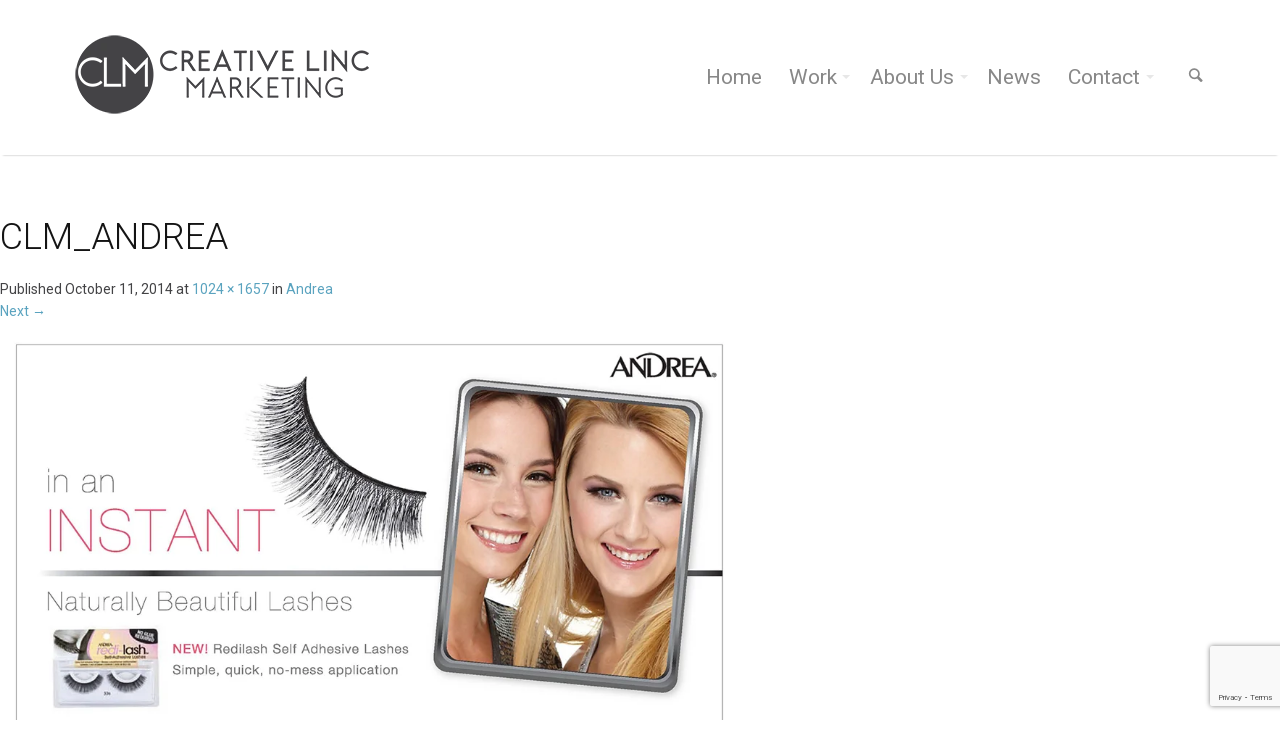

--- FILE ---
content_type: text/html; charset=UTF-8
request_url: https://creativelinc.com/zoomfolio/andrea/clm_andrea/
body_size: 20204
content:
<!doctype html>
<!--[if lt IE 7]> <html class="lt-ie9 lt-ie8 lt-ie7" lang="en-US"> <![endif]-->
<!--[if IE 7]>    <html class="lt-ie9 lt-ie8" lang="en-US"> <![endif]-->
<!--[if IE 8]>    <html class="lt-ie9" lang="en-US"> <![endif]-->
<!--[if gt IE 8]><!--> <html lang="en-US"> <!--<![endif]-->
<head>
<meta charset="UTF-8" />
 <!-- Always force latest IE rendering engine (even in intranet) & Chrome Frame
       Remove this if you use the .htaccess -->
<meta name="viewport" content="width=device-width" />
<meta name="theme" content="Salbii 3.4" />
<title>CLM_ANDREA - Creative Linc Marketing</title>
<link rel="profile" href="http://gmpg.org/xfn/11" />
<link rel="pingback" href="https://creativelinc.com/xmlrpc.php" />
<!--[if lte IE 9]>
<script src="https://creativelinc.com/wp-content/themes/salbii/javascripts/html5.js" type="text/javascript"></script>
<style  type="text/css">
.right-off-canvas-menu, .off-canvas-area {
display:none!important;
}
</style>
<![endif]-->
<meta name='robots' content='index, follow, max-image-preview:large, max-snippet:-1, max-video-preview:-1' />
	<style>img:is([sizes="auto" i], [sizes^="auto," i]) { contain-intrinsic-size: 3000px 1500px }</style>
	
	<!-- This site is optimized with the Yoast SEO plugin v25.0 - https://yoast.com/wordpress/plugins/seo/ -->
	<link rel="canonical" href="https://creativelinc.com/zoomfolio/andrea/clm_andrea/" />
	<meta property="og:locale" content="en_US" />
	<meta property="og:type" content="article" />
	<meta property="og:title" content="CLM_ANDREA - Creative Linc Marketing" />
	<meta property="og:url" content="https://creativelinc.com/zoomfolio/andrea/clm_andrea/" />
	<meta property="og:site_name" content="Creative Linc Marketing" />
	<meta property="og:image" content="https://creativelinc.com/zoomfolio/andrea/clm_andrea" />
	<meta property="og:image:width" content="1024" />
	<meta property="og:image:height" content="1657" />
	<meta property="og:image:type" content="image/jpeg" />
	<script type="application/ld+json" class="yoast-schema-graph">{"@context":"https://schema.org","@graph":[{"@type":"WebPage","@id":"https://creativelinc.com/zoomfolio/andrea/clm_andrea/","url":"https://creativelinc.com/zoomfolio/andrea/clm_andrea/","name":"CLM_ANDREA - Creative Linc Marketing","isPartOf":{"@id":"https://creativelinc.com/#website"},"primaryImageOfPage":{"@id":"https://creativelinc.com/zoomfolio/andrea/clm_andrea/#primaryimage"},"image":{"@id":"https://creativelinc.com/zoomfolio/andrea/clm_andrea/#primaryimage"},"thumbnailUrl":"https://creativelinc.com/wp-content/uploads/2014/10/CLM_ANDREA1.jpg","datePublished":"2014-10-11T21:03:03+00:00","breadcrumb":{"@id":"https://creativelinc.com/zoomfolio/andrea/clm_andrea/#breadcrumb"},"inLanguage":"en-US","potentialAction":[{"@type":"ReadAction","target":["https://creativelinc.com/zoomfolio/andrea/clm_andrea/"]}]},{"@type":"ImageObject","inLanguage":"en-US","@id":"https://creativelinc.com/zoomfolio/andrea/clm_andrea/#primaryimage","url":"https://creativelinc.com/wp-content/uploads/2014/10/CLM_ANDREA1.jpg","contentUrl":"https://creativelinc.com/wp-content/uploads/2014/10/CLM_ANDREA1.jpg","width":1024,"height":1657},{"@type":"BreadcrumbList","@id":"https://creativelinc.com/zoomfolio/andrea/clm_andrea/#breadcrumb","itemListElement":[{"@type":"ListItem","position":1,"name":"Home","item":"https://creativelinc.com/"},{"@type":"ListItem","position":2,"name":"Andrea","item":"https://creativelinc.com/zoomfolio/andrea/"},{"@type":"ListItem","position":3,"name":"CLM_ANDREA"}]},{"@type":"WebSite","@id":"https://creativelinc.com/#website","url":"https://creativelinc.com/","name":"Creative Linc Marketing","description":"A FULL SERVICE CREATIVE MARKETING AGENCY","potentialAction":[{"@type":"SearchAction","target":{"@type":"EntryPoint","urlTemplate":"https://creativelinc.com/?s={search_term_string}"},"query-input":{"@type":"PropertyValueSpecification","valueRequired":true,"valueName":"search_term_string"}}],"inLanguage":"en-US"}]}</script>
	<!-- / Yoast SEO plugin. -->


<link rel='dns-prefetch' href='//netdna.bootstrapcdn.com' />
<link rel="alternate" type="application/rss+xml" title="Creative Linc Marketing &raquo; Feed" href="https://creativelinc.com/feed/" />
<link rel="alternate" type="application/rss+xml" title="Creative Linc Marketing &raquo; Comments Feed" href="https://creativelinc.com/comments/feed/" />
<script type="text/javascript">
/* <![CDATA[ */
window._wpemojiSettings = {"baseUrl":"https:\/\/s.w.org\/images\/core\/emoji\/15.1.0\/72x72\/","ext":".png","svgUrl":"https:\/\/s.w.org\/images\/core\/emoji\/15.1.0\/svg\/","svgExt":".svg","source":{"concatemoji":"https:\/\/creativelinc.com\/wp-includes\/js\/wp-emoji-release.min.js?ver=6.8.1"}};
/*! This file is auto-generated */
!function(i,n){var o,s,e;function c(e){try{var t={supportTests:e,timestamp:(new Date).valueOf()};sessionStorage.setItem(o,JSON.stringify(t))}catch(e){}}function p(e,t,n){e.clearRect(0,0,e.canvas.width,e.canvas.height),e.fillText(t,0,0);var t=new Uint32Array(e.getImageData(0,0,e.canvas.width,e.canvas.height).data),r=(e.clearRect(0,0,e.canvas.width,e.canvas.height),e.fillText(n,0,0),new Uint32Array(e.getImageData(0,0,e.canvas.width,e.canvas.height).data));return t.every(function(e,t){return e===r[t]})}function u(e,t,n){switch(t){case"flag":return n(e,"\ud83c\udff3\ufe0f\u200d\u26a7\ufe0f","\ud83c\udff3\ufe0f\u200b\u26a7\ufe0f")?!1:!n(e,"\ud83c\uddfa\ud83c\uddf3","\ud83c\uddfa\u200b\ud83c\uddf3")&&!n(e,"\ud83c\udff4\udb40\udc67\udb40\udc62\udb40\udc65\udb40\udc6e\udb40\udc67\udb40\udc7f","\ud83c\udff4\u200b\udb40\udc67\u200b\udb40\udc62\u200b\udb40\udc65\u200b\udb40\udc6e\u200b\udb40\udc67\u200b\udb40\udc7f");case"emoji":return!n(e,"\ud83d\udc26\u200d\ud83d\udd25","\ud83d\udc26\u200b\ud83d\udd25")}return!1}function f(e,t,n){var r="undefined"!=typeof WorkerGlobalScope&&self instanceof WorkerGlobalScope?new OffscreenCanvas(300,150):i.createElement("canvas"),a=r.getContext("2d",{willReadFrequently:!0}),o=(a.textBaseline="top",a.font="600 32px Arial",{});return e.forEach(function(e){o[e]=t(a,e,n)}),o}function t(e){var t=i.createElement("script");t.src=e,t.defer=!0,i.head.appendChild(t)}"undefined"!=typeof Promise&&(o="wpEmojiSettingsSupports",s=["flag","emoji"],n.supports={everything:!0,everythingExceptFlag:!0},e=new Promise(function(e){i.addEventListener("DOMContentLoaded",e,{once:!0})}),new Promise(function(t){var n=function(){try{var e=JSON.parse(sessionStorage.getItem(o));if("object"==typeof e&&"number"==typeof e.timestamp&&(new Date).valueOf()<e.timestamp+604800&&"object"==typeof e.supportTests)return e.supportTests}catch(e){}return null}();if(!n){if("undefined"!=typeof Worker&&"undefined"!=typeof OffscreenCanvas&&"undefined"!=typeof URL&&URL.createObjectURL&&"undefined"!=typeof Blob)try{var e="postMessage("+f.toString()+"("+[JSON.stringify(s),u.toString(),p.toString()].join(",")+"));",r=new Blob([e],{type:"text/javascript"}),a=new Worker(URL.createObjectURL(r),{name:"wpTestEmojiSupports"});return void(a.onmessage=function(e){c(n=e.data),a.terminate(),t(n)})}catch(e){}c(n=f(s,u,p))}t(n)}).then(function(e){for(var t in e)n.supports[t]=e[t],n.supports.everything=n.supports.everything&&n.supports[t],"flag"!==t&&(n.supports.everythingExceptFlag=n.supports.everythingExceptFlag&&n.supports[t]);n.supports.everythingExceptFlag=n.supports.everythingExceptFlag&&!n.supports.flag,n.DOMReady=!1,n.readyCallback=function(){n.DOMReady=!0}}).then(function(){return e}).then(function(){var e;n.supports.everything||(n.readyCallback(),(e=n.source||{}).concatemoji?t(e.concatemoji):e.wpemoji&&e.twemoji&&(t(e.twemoji),t(e.wpemoji)))}))}((window,document),window._wpemojiSettings);
/* ]]> */
</script>

<link rel='stylesheet' id='dzs.advancedscroller-css' href='https://creativelinc.com/wp-content/plugins/dzs-portfolio/plugins/dzs-pagebuilder/advancedscroller/plugin.css?ver=6.8.1' type='text/css' media='all' />
<link rel='stylesheet' id='dzs.front.pagebuilder-css' href='https://creativelinc.com/wp-content/plugins/dzs-portfolio/plugins/dzs-pagebuilder/front-pagebuilder.css?ver=6.8.1' type='text/css' media='all' />
<link rel='stylesheet' id='dzs.portfolio-css' href='https://creativelinc.com/wp-content/plugins/dzs-portfolio/dzsportfolio/dzsportfolio.css?ver=6.8.1' type='text/css' media='all' />
<link rel='stylesheet' id='dzs.zoombox-css' href='https://creativelinc.com/wp-content/plugins/dzs-portfolio/zoombox/zoombox.css?ver=6.8.1' type='text/css' media='all' />
<style id='wp-emoji-styles-inline-css' type='text/css'>

	img.wp-smiley, img.emoji {
		display: inline !important;
		border: none !important;
		box-shadow: none !important;
		height: 1em !important;
		width: 1em !important;
		margin: 0 0.07em !important;
		vertical-align: -0.1em !important;
		background: none !important;
		padding: 0 !important;
	}
</style>
<link rel='stylesheet' id='wp-block-library-css' href='https://creativelinc.com/wp-includes/css/dist/block-library/style.min.css?ver=6.8.1' type='text/css' media='all' />
<style id='classic-theme-styles-inline-css' type='text/css'>
/*! This file is auto-generated */
.wp-block-button__link{color:#fff;background-color:#32373c;border-radius:9999px;box-shadow:none;text-decoration:none;padding:calc(.667em + 2px) calc(1.333em + 2px);font-size:1.125em}.wp-block-file__button{background:#32373c;color:#fff;text-decoration:none}
</style>
<style id='global-styles-inline-css' type='text/css'>
:root{--wp--preset--aspect-ratio--square: 1;--wp--preset--aspect-ratio--4-3: 4/3;--wp--preset--aspect-ratio--3-4: 3/4;--wp--preset--aspect-ratio--3-2: 3/2;--wp--preset--aspect-ratio--2-3: 2/3;--wp--preset--aspect-ratio--16-9: 16/9;--wp--preset--aspect-ratio--9-16: 9/16;--wp--preset--color--black: #000000;--wp--preset--color--cyan-bluish-gray: #abb8c3;--wp--preset--color--white: #ffffff;--wp--preset--color--pale-pink: #f78da7;--wp--preset--color--vivid-red: #cf2e2e;--wp--preset--color--luminous-vivid-orange: #ff6900;--wp--preset--color--luminous-vivid-amber: #fcb900;--wp--preset--color--light-green-cyan: #7bdcb5;--wp--preset--color--vivid-green-cyan: #00d084;--wp--preset--color--pale-cyan-blue: #8ed1fc;--wp--preset--color--vivid-cyan-blue: #0693e3;--wp--preset--color--vivid-purple: #9b51e0;--wp--preset--gradient--vivid-cyan-blue-to-vivid-purple: linear-gradient(135deg,rgba(6,147,227,1) 0%,rgb(155,81,224) 100%);--wp--preset--gradient--light-green-cyan-to-vivid-green-cyan: linear-gradient(135deg,rgb(122,220,180) 0%,rgb(0,208,130) 100%);--wp--preset--gradient--luminous-vivid-amber-to-luminous-vivid-orange: linear-gradient(135deg,rgba(252,185,0,1) 0%,rgba(255,105,0,1) 100%);--wp--preset--gradient--luminous-vivid-orange-to-vivid-red: linear-gradient(135deg,rgba(255,105,0,1) 0%,rgb(207,46,46) 100%);--wp--preset--gradient--very-light-gray-to-cyan-bluish-gray: linear-gradient(135deg,rgb(238,238,238) 0%,rgb(169,184,195) 100%);--wp--preset--gradient--cool-to-warm-spectrum: linear-gradient(135deg,rgb(74,234,220) 0%,rgb(151,120,209) 20%,rgb(207,42,186) 40%,rgb(238,44,130) 60%,rgb(251,105,98) 80%,rgb(254,248,76) 100%);--wp--preset--gradient--blush-light-purple: linear-gradient(135deg,rgb(255,206,236) 0%,rgb(152,150,240) 100%);--wp--preset--gradient--blush-bordeaux: linear-gradient(135deg,rgb(254,205,165) 0%,rgb(254,45,45) 50%,rgb(107,0,62) 100%);--wp--preset--gradient--luminous-dusk: linear-gradient(135deg,rgb(255,203,112) 0%,rgb(199,81,192) 50%,rgb(65,88,208) 100%);--wp--preset--gradient--pale-ocean: linear-gradient(135deg,rgb(255,245,203) 0%,rgb(182,227,212) 50%,rgb(51,167,181) 100%);--wp--preset--gradient--electric-grass: linear-gradient(135deg,rgb(202,248,128) 0%,rgb(113,206,126) 100%);--wp--preset--gradient--midnight: linear-gradient(135deg,rgb(2,3,129) 0%,rgb(40,116,252) 100%);--wp--preset--font-size--small: 13px;--wp--preset--font-size--medium: 20px;--wp--preset--font-size--large: 36px;--wp--preset--font-size--x-large: 42px;--wp--preset--spacing--20: 0.44rem;--wp--preset--spacing--30: 0.67rem;--wp--preset--spacing--40: 1rem;--wp--preset--spacing--50: 1.5rem;--wp--preset--spacing--60: 2.25rem;--wp--preset--spacing--70: 3.38rem;--wp--preset--spacing--80: 5.06rem;--wp--preset--shadow--natural: 6px 6px 9px rgba(0, 0, 0, 0.2);--wp--preset--shadow--deep: 12px 12px 50px rgba(0, 0, 0, 0.4);--wp--preset--shadow--sharp: 6px 6px 0px rgba(0, 0, 0, 0.2);--wp--preset--shadow--outlined: 6px 6px 0px -3px rgba(255, 255, 255, 1), 6px 6px rgba(0, 0, 0, 1);--wp--preset--shadow--crisp: 6px 6px 0px rgba(0, 0, 0, 1);}:where(.is-layout-flex){gap: 0.5em;}:where(.is-layout-grid){gap: 0.5em;}body .is-layout-flex{display: flex;}.is-layout-flex{flex-wrap: wrap;align-items: center;}.is-layout-flex > :is(*, div){margin: 0;}body .is-layout-grid{display: grid;}.is-layout-grid > :is(*, div){margin: 0;}:where(.wp-block-columns.is-layout-flex){gap: 2em;}:where(.wp-block-columns.is-layout-grid){gap: 2em;}:where(.wp-block-post-template.is-layout-flex){gap: 1.25em;}:where(.wp-block-post-template.is-layout-grid){gap: 1.25em;}.has-black-color{color: var(--wp--preset--color--black) !important;}.has-cyan-bluish-gray-color{color: var(--wp--preset--color--cyan-bluish-gray) !important;}.has-white-color{color: var(--wp--preset--color--white) !important;}.has-pale-pink-color{color: var(--wp--preset--color--pale-pink) !important;}.has-vivid-red-color{color: var(--wp--preset--color--vivid-red) !important;}.has-luminous-vivid-orange-color{color: var(--wp--preset--color--luminous-vivid-orange) !important;}.has-luminous-vivid-amber-color{color: var(--wp--preset--color--luminous-vivid-amber) !important;}.has-light-green-cyan-color{color: var(--wp--preset--color--light-green-cyan) !important;}.has-vivid-green-cyan-color{color: var(--wp--preset--color--vivid-green-cyan) !important;}.has-pale-cyan-blue-color{color: var(--wp--preset--color--pale-cyan-blue) !important;}.has-vivid-cyan-blue-color{color: var(--wp--preset--color--vivid-cyan-blue) !important;}.has-vivid-purple-color{color: var(--wp--preset--color--vivid-purple) !important;}.has-black-background-color{background-color: var(--wp--preset--color--black) !important;}.has-cyan-bluish-gray-background-color{background-color: var(--wp--preset--color--cyan-bluish-gray) !important;}.has-white-background-color{background-color: var(--wp--preset--color--white) !important;}.has-pale-pink-background-color{background-color: var(--wp--preset--color--pale-pink) !important;}.has-vivid-red-background-color{background-color: var(--wp--preset--color--vivid-red) !important;}.has-luminous-vivid-orange-background-color{background-color: var(--wp--preset--color--luminous-vivid-orange) !important;}.has-luminous-vivid-amber-background-color{background-color: var(--wp--preset--color--luminous-vivid-amber) !important;}.has-light-green-cyan-background-color{background-color: var(--wp--preset--color--light-green-cyan) !important;}.has-vivid-green-cyan-background-color{background-color: var(--wp--preset--color--vivid-green-cyan) !important;}.has-pale-cyan-blue-background-color{background-color: var(--wp--preset--color--pale-cyan-blue) !important;}.has-vivid-cyan-blue-background-color{background-color: var(--wp--preset--color--vivid-cyan-blue) !important;}.has-vivid-purple-background-color{background-color: var(--wp--preset--color--vivid-purple) !important;}.has-black-border-color{border-color: var(--wp--preset--color--black) !important;}.has-cyan-bluish-gray-border-color{border-color: var(--wp--preset--color--cyan-bluish-gray) !important;}.has-white-border-color{border-color: var(--wp--preset--color--white) !important;}.has-pale-pink-border-color{border-color: var(--wp--preset--color--pale-pink) !important;}.has-vivid-red-border-color{border-color: var(--wp--preset--color--vivid-red) !important;}.has-luminous-vivid-orange-border-color{border-color: var(--wp--preset--color--luminous-vivid-orange) !important;}.has-luminous-vivid-amber-border-color{border-color: var(--wp--preset--color--luminous-vivid-amber) !important;}.has-light-green-cyan-border-color{border-color: var(--wp--preset--color--light-green-cyan) !important;}.has-vivid-green-cyan-border-color{border-color: var(--wp--preset--color--vivid-green-cyan) !important;}.has-pale-cyan-blue-border-color{border-color: var(--wp--preset--color--pale-cyan-blue) !important;}.has-vivid-cyan-blue-border-color{border-color: var(--wp--preset--color--vivid-cyan-blue) !important;}.has-vivid-purple-border-color{border-color: var(--wp--preset--color--vivid-purple) !important;}.has-vivid-cyan-blue-to-vivid-purple-gradient-background{background: var(--wp--preset--gradient--vivid-cyan-blue-to-vivid-purple) !important;}.has-light-green-cyan-to-vivid-green-cyan-gradient-background{background: var(--wp--preset--gradient--light-green-cyan-to-vivid-green-cyan) !important;}.has-luminous-vivid-amber-to-luminous-vivid-orange-gradient-background{background: var(--wp--preset--gradient--luminous-vivid-amber-to-luminous-vivid-orange) !important;}.has-luminous-vivid-orange-to-vivid-red-gradient-background{background: var(--wp--preset--gradient--luminous-vivid-orange-to-vivid-red) !important;}.has-very-light-gray-to-cyan-bluish-gray-gradient-background{background: var(--wp--preset--gradient--very-light-gray-to-cyan-bluish-gray) !important;}.has-cool-to-warm-spectrum-gradient-background{background: var(--wp--preset--gradient--cool-to-warm-spectrum) !important;}.has-blush-light-purple-gradient-background{background: var(--wp--preset--gradient--blush-light-purple) !important;}.has-blush-bordeaux-gradient-background{background: var(--wp--preset--gradient--blush-bordeaux) !important;}.has-luminous-dusk-gradient-background{background: var(--wp--preset--gradient--luminous-dusk) !important;}.has-pale-ocean-gradient-background{background: var(--wp--preset--gradient--pale-ocean) !important;}.has-electric-grass-gradient-background{background: var(--wp--preset--gradient--electric-grass) !important;}.has-midnight-gradient-background{background: var(--wp--preset--gradient--midnight) !important;}.has-small-font-size{font-size: var(--wp--preset--font-size--small) !important;}.has-medium-font-size{font-size: var(--wp--preset--font-size--medium) !important;}.has-large-font-size{font-size: var(--wp--preset--font-size--large) !important;}.has-x-large-font-size{font-size: var(--wp--preset--font-size--x-large) !important;}
:where(.wp-block-post-template.is-layout-flex){gap: 1.25em;}:where(.wp-block-post-template.is-layout-grid){gap: 1.25em;}
:where(.wp-block-columns.is-layout-flex){gap: 2em;}:where(.wp-block-columns.is-layout-grid){gap: 2em;}
:root :where(.wp-block-pullquote){font-size: 1.5em;line-height: 1.6;}
</style>
<link rel='stylesheet' id='contact-form-7-css' href='https://creativelinc.com/wp-content/plugins/contact-form-7/includes/css/styles.css?ver=6.0.6' type='text/css' media='all' />
<link rel='stylesheet' id='rotatingtweets-css' href='https://creativelinc.com/wp-content/plugins/rotatingtweets/css/style.css?ver=6.8.1' type='text/css' media='all' />
<link rel='stylesheet' id='dcwss-css' href='https://creativelinc.com/wp-content/plugins/wordpress-social-stream/css/dcwss.css?ver=6.8.1' type='text/css' media='all' />
<link rel='stylesheet' id='hamburger.css-css' href='https://creativelinc.com/wp-content/plugins/wp-responsive-menu/assets/css/wpr-hamburger.css?ver=3.2.1' type='text/css' media='all' />
<link rel='stylesheet' id='wprmenu.css-css' href='https://creativelinc.com/wp-content/plugins/wp-responsive-menu/assets/css/wprmenu.css?ver=3.2.1' type='text/css' media='all' />
<style id='wprmenu.css-inline-css' type='text/css'>
@media only screen and ( max-width: 768px ) {html body div.wprm-wrapper {overflow: scroll;}#wprmenu_bar {background-image: url();background-size:;background-repeat: ;}#wprmenu_bar {background-color: #0D0D0D;}html body div#mg-wprm-wrap .wpr_submit .icon.icon-search {color: ;}#wprmenu_bar .menu_title,#wprmenu_bar .wprmenu_icon_menu,#wprmenu_bar .menu_title a {color: #F2F2F2;}#wprmenu_bar .menu_title a {font-size: px;font-weight: ;}#mg-wprm-wrap li.menu-item a {font-size: px;text-transform: ;font-weight: ;}#mg-wprm-wrap li.menu-item-has-children ul.sub-menu a {font-size: px;text-transform: ;font-weight: ;}#mg-wprm-wrap li.current-menu-item > a {background: ;}#mg-wprm-wrap li.current-menu-item > a,#mg-wprm-wrap li.current-menu-item span.wprmenu_icon{color:!important;}#mg-wprm-wrap {background-color: #2E2E2E;}.cbp-spmenu-push-toright,.cbp-spmenu-push-toright .mm-slideout {left: 80% ;}.cbp-spmenu-push-toleft {left: -80% ;}#mg-wprm-wrap.cbp-spmenu-right,#mg-wprm-wrap.cbp-spmenu-left,#mg-wprm-wrap.cbp-spmenu-right.custom,#mg-wprm-wrap.cbp-spmenu-left.custom,.cbp-spmenu-vertical {width: 80%;max-width: px;}#mg-wprm-wrap ul#wprmenu_menu_ul li.menu-item a,div#mg-wprm-wrap ul li span.wprmenu_icon {color: #CFCFCF;}#mg-wprm-wrap ul#wprmenu_menu_ul li.menu-item:valid ~ a{color: ;}#mg-wprm-wrap ul#wprmenu_menu_ul li.menu-item a:hover {background: ;color: #606060 !important;}div#mg-wprm-wrap ul>li:hover>span.wprmenu_icon {color: #606060 !important;}.wprmenu_bar .hamburger-inner,.wprmenu_bar .hamburger-inner::before,.wprmenu_bar .hamburger-inner::after {background: #FFFFFF;}.wprmenu_bar .hamburger:hover .hamburger-inner,.wprmenu_bar .hamburger:hover .hamburger-inner::before,.wprmenu_bar .hamburger:hover .hamburger-inner::after {background: ;}div.wprmenu_bar div.hamburger{padding-right: 6px !important;}#wprmenu_menu.left {width:80%;left: -80%;right: auto;}#wprmenu_menu.right {width:80%;right: -80%;left: auto;}.wprmenu_bar .hamburger {float: left;}.wprmenu_bar #custom_menu_icon.hamburger {top: px;left: px;float: left !important;background-color: ;}.show-for-small{ display: none !important; }.wpr_custom_menu #custom_menu_icon {display: block;}html { padding-top: 42px !important; }#wprmenu_bar,#mg-wprm-wrap { display: block; }div#wpadminbar { position: fixed; }}
</style>
<link rel='stylesheet' id='wpr_icons-css' href='https://creativelinc.com/wp-content/plugins/wp-responsive-menu/inc/assets/icons/wpr-icons.css?ver=3.2.1' type='text/css' media='all' />
<link rel='stylesheet' id='testimonial-rotator-style-css' href='https://creativelinc.com/wp-content/plugins/testimonial-rotator/testimonial-rotator-style.css?ver=6.8.1' type='text/css' media='all' />
<link rel='stylesheet' id='font-awesome-css' href='//netdna.bootstrapcdn.com/font-awesome/latest/css/font-awesome.min.css?ver=6.8.1' type='text/css' media='all' />
<link rel='stylesheet' id='lbmn-foundation-style-css' href='https://creativelinc.com/wp-content/themes/salbii/framework.css?ver=1727558930' type='text/css' media='all' />
<link rel='stylesheet' id='lbmn-iconfont-css' href='https://creativelinc.com/wp-content/themes/salbii/iconfont/style.css?ver=1727558930' type='text/css' media='all' />
<link rel='stylesheet' id='lbmn-style-css' href='https://creativelinc.com/wp-content/themes/salbii-child/style.css?ver=1727558930' type='text/css' media='all' />
<style id='lbmn-style-inline-css' type='text/css'>
body {color:#434345;}body.boxed-layout .global-wrapper { width:100%; margin:auto; max-width:1100px; }body.boxed-layout .global-wrapper { background-color: #fff }body.boxed-layout .main-section { background-color: #2e3036; }body.boxed-layout .site-header.animated { left: auto !important; right: auto !important; }.comment-content:before,body .wpb_content_element .wpb_tabs_nav li.ui-tabs-active, body .wpb_content_element.wpb_tabs .wpb_tour_tabs_wrapper .wpb_tab, .vc_text_separator divh1, h2, h3, h4, h5, h6, .wpb_heading { color:#434345; }.widget-title, label, .comment-author a, .comment-meta a, .isotope-item .post-categories a, .isotope-item .entry-meta a,body .wpb_tour .wpb_tour_tabs_wrapper .wpb_tabs_nav a,input[type="text"], input[type="password"], input[type="date"], input[type="datetime"], input[type="datetime-local"], input[type="month"], input[type="week"], input[type="email"], input[type="number"], input[type="search"], input[type="tel"], input[type="time"], input[type="url"], textarea { color:#434345; }a, .site-footer a:hover, .site-footer .side-nav li a:hover, body .brand-color, label .required, .side-nav li a { color: #5aa3bf; }.post-grid-title h4 a { color: #5aa3bf !important; }a:hover, a:focus { color:#397a93; }
.post-grid-title h4 a:hover, .post-grid-title h4 a:before { color:#397a93 !important; }
body .button.border {background-color: transparent; border-color: #5aa3bf; color: #5aa3bf; }body .brand-bgcolor, body .brand_bgcolor, .widget-title:after, body .wpb_heading:after,body .button, .button:focus, button:focus { background-color: #5aa3bf; }body .button, .button:hover, .button:focus, body .brand-color-contrast { color: #bfc949; }body .brand-color-contrast-children * { color: #bfc949; }body .brand-color-contrast-children-important * { color: #bfc949!important; }body .button:hover { background-color: #4593b1; }body .button.border:hover { background-color: #5aa3bf; color: #bfc949; }body .brand_bordercolor, body .wpb_call_to_action.border.brand_bordercolor { border-color: #5aa3bf; }body .brand-contrast_bordercolor { border-color: #bfc949; }body .button.brand-contrast_bordercolor { border-color: #bfc949; color: #bfc949; }body .button.brand-contrast_bordercolor:hover { background-color: #bfc949; color: #5aa3bf; }.wpb_separator.brand-color { border-bottom-color: #5aa3bf; }.wpb_single_image a:before { background-color: #5aa3bf; }body .wpb_call_to_action.hardshadow.brand_bgcolor { background-color: #5aa3bf;}body .wpb_call_to_action.brand_bgcolor * { color: #bfc949;}body .wpb_call_to_action.brand_bgcolor .button,body .wpb_call_to_action.brand_bgcolor .button .icon {background-color: #bfc949; color: #5aa3bf!important; }
body .wpb_call_to_action.brand_bgcolor .button.border {background-color:  transparent!important; border-color: #bfc949!important;  color: #bfc949!important;}
::-moz-selection { color: #bfc949;  background: #5aa3bf; }::selection      { color: #bfc949;  background: #5aa3bf; }.top-bar__text-line { line-height: 40px; }.top-bar .menu > li > .dropdown:after { border-bottom: 4px solid #5aa3bf; }.top-bar .menu > li > .dropdown:before { color: #5aa3bf; }.toppanel { background-color: #282828; color: #a0a6b3; }.toppanel .top-bar__text-line {color: #a0a6b3!important; }.toppanel .has-dropdown > a:after { border-color: rgba(160,166,179,0.2) transparent transparent transparent; }.toppanel a, .toppanel .search-button { color: #a0a6b3!important; }.toppanel a:hover, .toppanel .search-button:hover, .toppanel .menu-item:hover > a { color: #ffffff!important; }.toppanel .search-block .search-field, .toppanel .search-block .search-field:focus { background-color: #3C3C3C; color: #a0a6b3; }.headertop { background-color: rgba(255,255,255,1); color: #888888; }.headertop .top-bar__text-line {color: #888888!important; }.headertop .additional-header-text {color: #888888!important; }.headertop .has-dropdown > a:after { border-color: rgba(136,136,136,0.2) transparent transparent transparent; }.headertop a, .headertop .search-button { color: #888888!important; }.headertop a:hover, .headertop .search-button:hover, .headertop .menu-item:hover > a { color: #0a0a0a!important; }.headertop .top-bar-section ul.menu > li.active > a { color: #0a0a0a!important; }.headertop .top-bar-section ul.menu > li.active > a:before, .top-bar-section ul.menu > li:hover > a:before { background-color: #5aa3bf; }.top-bar .toggle-topbar.menu-icon a span, .top-bar.expanded .toggle-topbar a span { box-shadow: 0 10px 0 1px #888888, 0 16px 0 1px #888888, 0 22px 0 1px #888888;}body .top-bar .toggle-topbar.menu-icon a:hover span, body .top-bar.expanded .toggle-topbar a:hover span { box-shadow: 0 10px 0 1px #0a0a0a, 0 16px 0 1px #0a0a0a, 0 22px 0 1px #0a0a0a;}.headertop .additional-header-text a.button {color: #bfc949!important; }.header-layout-2 .top-bar-section:before, .header-layout-3 .top-bar-section:before { background-color: rgba(252,252,252,1); border-top-color: #F6F6F6; width: 100%; }.top-bar-with-logo .header-logo img {margin-bottom:6px;}img.header-logo__retina {width:300px}.headertop .search-block .search-field, .search-block .search-field:focus { background-color: rgba(255,255,255,1);}.searchpage-searchform input[type='search'] { background: #bfc949; border: none;}body .megamenu-parent:hover > .megamenu-sub-menu {border-top: solid 4px #5aa3bf;}body .megamenu-parent:hover:after {border-color: transparent transparent #5aa3bf;}body .megamenu-parent:hover > .megamenu-sub-menu input[type="text"]:focus, body .megamenu-parent:hover > .megamenu-sub-menu input[type="password"]:focus, body .megamenu-parent:hover > .megamenu-sub-menu input[type="date"]:focus, body .megamenu-parent:hover > .megamenu-sub-menu input[type="datetime"]:focus, body .megamenu-parent:hover > .megamenu-sub-menu input[type="datetime-local"]:focus, body .megamenu-parent:hover > .megamenu-sub-menu input[type="month"]:focus, body .megamenu-parent:hover > .megamenu-sub-menu input[type="week"]:focus, input[type="email"]:focus, body .megamenu-parent:hover > .megamenu-sub-menu input[type="number"]:focus, body .megamenu-parent:hover > .megamenu-sub-menu input[type="search"]:focus, body .megamenu-parent:hover > .megamenu-sub-menu input[type="tel"]:focus, body .megamenu-parent:hover > .megamenu-sub-menu input[type="time"]:focus, body .megamenu-parent:hover > .megamenu-sub-menu input[type="url"]:focus, textarea:focus {	border-color: #5aa3bf;}.site-content .widget .side-nav > li:hover a:first-child,.site-content .widget .side-nav > li.active a:first-child { color: #5aa3bf; }.tagcloud a:hover { background-color: #5aa3bf; color: #bfc949;  }.wpb_accordion .wpb_accordion_wrapper .wpb_accordion_header:hover a,.wpb_accordion .wpb_accordion_wrapper .ui-state-active.wpb_accordion_header a,.wpb_accordion .wpb_accordion_wrapper .wpb_accordion_header:hover .ui-icon,.wpb_content_element .wpb_tabs_nav li.ui-tabs-active a,.wpb_content_element .wpb_tabs_nav li:hover a,.wpb_toggle.wpb_toggle_title_active, .wpb_toggle:hover{ color: #5aa3bf; }.wpb_content_element .wpb_accordion_wrapper .wpb_accordion_header.ui-state-active,.wpb_toggle.wpb_toggle_title_active{ border-top: 3px solid #5aa3bf; }.wpb_content_element .wpb_tabs_nav li.ui-tabs-active > a:before{ background: #5aa3bf; }.vc_iconbox.plain .icon:first-child { background-color: #5aa3bf; color: #bfc949; }.vc_iconbox.border .icon:first-child { border-color: #5aa3bf; color: #5aa3bf; }.vc-icon-effect-1a .effect-helper { box-shadow: 0 0 0 2px #5aa3bf; }.isotope-item .post-thumb,.wpb_teaser_grid_lbmn_project .post-title:before,.vc_carousel .post-title:before,.post-grid-title h4:before{ background-color: #5aa3bf; }.isotope-item .colored-card-part{ background-color: #5aa3bf; }.isotope-item .colored-card-part *{ color: #bfc949!important; }body .wpb_call_to_action.brand-bgcolor .button, body .wpb_call_to_action.brand-bgcolor .button *{ background-color: #bfc949; color: #5aa3bf; }body .wpb_call_to_action.brand-bgcolor .button.border, body .wpb_call_to_action.brand-bgcolor .button.border *{ background-color: transparent; border-color: #bfc949; color: #bfc949; }.vc_btn3.vc_btn3-color-salbii-brand, 
		.vc_btn3.vc_btn3-color-salbii-brand.vc_btn3-style-flat { background-color: #5aa3bf }.vc_btn3.vc_btn3-color-salbii-brand:focus, 
		.vc_btn3.vc_btn3-color-salbii-brand:hover, 
		.vc_btn3.vc_btn3-color-salbii-brand.vc_btn3-style-flat:focus, 
		.vc_btn3.vc_btn3-color-salbii-brand.vc_btn3-style-flat:hover { background-color: #4593b1; }.vc_btn3.vc_btn3-color-salbii-brand.vc_btn3-style-modern { background-color: #5aa3bf; border-color: #5aa3bf; }.vc_btn3.vc_btn3-color-salbii-brand.vc_btn3-style-modern:focus, 
		.vc_btn3.vc_btn3-color-salbii-brand.vc_btn3-style-modern:hover { background-color: #4593b1; border-color: #4593b1; }.vc_btn3.vc_btn3-color-salbii-brand.vc_btn3-style-outline { border-color: #5aa3bf; color: #5aa3bf; }.vc_btn3.vc_btn3-color-salbii-brand.vc_btn3-style-outline.active, 
		.vc_btn3.vc_btn3-color-salbii-brand.vc_btn3-style-outline:active, 
		.vc_btn3.vc_btn3-color-salbii-brand.vc_btn3-style-outline:focus, 
		.vc_btn3.vc_btn3-color-salbii-brand.vc_btn3-style-outline:hover { background-color: #4593b1; border-color: #4593b1; }.vc_btn3.vc_btn3-color-salbii-brand.vc_btn3-style-3d { background-color: #5aa3bf; box-shadow: 0 5px 0 #3b7d97; }.vc_btn3.vc_btn3-color-salbii-brand.vc_btn3-style-3d:focus, 
		.vc_btn3.vc_btn3-color-salbii-brand.vc_btn3-style-3d:hover { background-color: #4593b1; box-shadow: 0 2px 0 #3b7d97; }.vc_cta3.vc_cta3-style-salbii { background-color: #5aa3bf; }.vc_tta.vc_tta-style-salbii .vc_tta-panel-heading a:hover { color: #5aa3bf !important; }.vc_tta.vc_tta-style-salbii .vc_active .vc_tta-panel-heading:before { background-color: #5aa3bf; }.vc_tta.vc_tta-style-salbii .vc_active .vc_tta-panel-heading a { color: #5aa3bf; }.vc_tta.vc_tta-style-salbii .vc_tta-tab.vc_active:before { background-color: #5aa3bf; }.vc_tta.vc_tta-style-salbii .vc_tta-tab.vc_active > a { color: #5aa3bf; }.vc_tta.vc_tta-style-salbii .vc_tta-tab > a:hover { color: #5aa3bf !important; }input[type="text"]:focus, input[type="password"]:focus, input[type="date"]:focus, input[type="datetime"]:focus, input[type="datetime-local"]:focus, input[type="month"]:focus, input[type="week"]:focus, input[type="email"]:focus, input[type="number"]:focus, input[type="search"]:focus, input[type="tel"]:focus, input[type="time"]:focus, input[type="url"]:focus, textarea:focus {	border-color: #5aa3bf;}.author-info { border-bottom-color: #5aa3bf; }.post-footer-meta a:hover { background: #5aa3bf; border-color: #5aa3bf; color: #bfc949; }.headertop, .headertop .menu-item__icon-label, .headerbottom {font-family: 'Roboto', Helvetica,Arial,'DejaVu Sans','Liberation Sans',Freesans,sans-serif;}.page-title {background: #ffffff;}.page-title *, .page-title *:before {color: #434345!important;}.page-title, .page-title__primary-title {font-family: 'Roboto', Helvetica,Arial,'DejaVu Sans','Liberation Sans',Freesans,sans-serif;}.site-footer {background-color: #434345;color: #e5e5e5;font-family: 'Roboto', Helvetica,Arial,'DejaVu Sans','Liberation Sans',Freesans,sans-serif;}.site-footer a, .site-footer .side-nav li a {color: #fefefe;}.site-footer a:hover, .site-footer .side-nav li a:hover{color: #bfc949;}.site-footer__menu .top-bar-section ul.menu li.active > a {color: #ffffff;}.site-footer__menu .top-bar-section ul.menu li > a {color: #B3B3B3;}.site-footer__menu .top-bar-section ul.menu li > a:hover {color: #ffffff;}body {font-family: 'Roboto', Helvetica,Arial,'DejaVu Sans','Liberation Sans',Freesans,sans-serif;}h1, h2, h3, h4, h5, h6 {font-family: 'Roboto', Helvetica,Arial,'DejaVu Sans','Liberation Sans',Freesans,sans-serif;}
<!-- User CSS: Start -->
#wprmenu_menu .wprmenu_icon_par:active, #wprmenu_menu .wprmenu_icon_par:hover, #wprmenu_menu .wprmenu_icon_par { color: #FFFFFF; }
<!-- User CSS: End -->

</style>
<link rel='stylesheet' id='lbmn-custom-styles-css' href='https://creativelinc.com/wp-content/themes/salbii/custom-styles.css?ver=1727558930' type='text/css' media='all' />
<link rel='stylesheet' id='easy-social-share-buttons-nativeskinned-css' href='https://creativelinc.com/wp-content/plugins/easy-social-share-buttons3/assets/css/essb-native-skinned.min.css?ver=5.8' type='text/css' media='all' />
<link rel='stylesheet' id='easy-social-share-buttons-css' href='https://creativelinc.com/wp-content/plugins/easy-social-share-buttons3/assets/css/easy-social-share-buttons.css?ver=5.8' type='text/css' media='all' />
<link rel='stylesheet' id='essb-social-followers-counter-css' href='https://creativelinc.com/wp-content/plugins/easy-social-share-buttons3/lib/modules/social-followers-counter/assets/css/essb-followers-counter.min.css?ver=5.8' type='text/css' media='all' />
<link rel='stylesheet' id='bsf-Defaults-css' href='https://creativelinc.com/wp-content/uploads/smile_fonts/Defaults/Defaults.css?ver=3.19.19' type='text/css' media='all' />
<script type="text/javascript" src="https://creativelinc.com/wp-includes/js/jquery/jquery.min.js?ver=3.7.1" id="jquery-core-js"></script>
<script type="text/javascript" src="https://creativelinc.com/wp-includes/js/jquery/jquery-migrate.min.js?ver=3.4.1" id="jquery-migrate-js"></script>
<script type="text/javascript" src="https://creativelinc.com/wp-content/plugins/dzs-portfolio/plugins/dzs-pagebuilder/advancedscroller/plugin.js?ver=6.8.1" id="dzs.advancedscroller-js"></script>
<script type="text/javascript" src="https://creativelinc.com/wp-content/plugins/dzs-portfolio/dzsportfolio/dzsportfolio.js?ver=6.8.1" id="dzs.portfolio-js"></script>
<script type="text/javascript" src="https://creativelinc.com/wp-content/plugins/dzs-portfolio/zoombox/zoombox.js?ver=6.8.1" id="dzs.zoombox-js"></script>
<script type="text/javascript" src="//creativelinc.com/wp-content/plugins/revslider/sr6/assets/js/rbtools.min.js?ver=6.7.14" async id="tp-tools-js"></script>
<script type="text/javascript" src="//creativelinc.com/wp-content/plugins/revslider/sr6/assets/js/rs6.min.js?ver=6.7.14" async id="revmin-js"></script>
<script type="text/javascript" src="https://creativelinc.com/wp-content/plugins/wordpress-social-stream/js/jquery.social.stream.wall.1.6.js?ver=6.8.1" id="dcwss-wall-js"></script>
<script type="text/javascript" src="https://creativelinc.com/wp-content/plugins/wordpress-social-stream/js/jquery.social.stream.1.5.15.min.js?ver=6.8.1" id="dcwss-js"></script>
<script type="text/javascript" src="https://creativelinc.com/wp-content/plugins/wp-responsive-menu/assets/js/modernizr.custom.js?ver=3.2.1" id="modernizr-js"></script>
<script type="text/javascript" src="https://creativelinc.com/wp-content/plugins/wp-responsive-menu/assets/js/touchSwipe.js?ver=3.2.1" id="touchSwipe-js"></script>
<script type="text/javascript" id="wprmenu.js-js-extra">
/* <![CDATA[ */
var wprmenu = {"zooming":"yes","from_width":"768","push_width":"","menu_width":"80","parent_click":"","swipe":"yes","enable_overlay":"","wprmenuDemoId":""};
/* ]]> */
</script>
<script type="text/javascript" src="https://creativelinc.com/wp-content/plugins/wp-responsive-menu/assets/js/wprmenu.js?ver=3.2.1" id="wprmenu.js-js"></script>
<script type="text/javascript" src="https://creativelinc.com/wp-content/plugins/testimonial-rotator/js/jquery.cycletwo.js?ver=6.8.1" id="cycletwo-js"></script>
<script type="text/javascript" src="https://creativelinc.com/wp-content/plugins/testimonial-rotator/js/jquery.cycletwo.addons.js?ver=6.8.1" id="cycletwo-addons-js"></script>
<script type="text/javascript" src="https://creativelinc.com/wp-content/themes/salbii-child/js/custom-child.js?v=1769034760&amp;ver=1727558930" id="custom-child-js"></script>
<script type="text/javascript" src="https://creativelinc.com/wp-content/themes/salbii/javascripts/custom.modernizr.js?ver=1727558930" id="lbmn-modernizr-js"></script>
<script type="text/javascript" src="https://creativelinc.com/wp-content/themes/salbii/javascripts/keyboard-image-navigation.js?ver=1727558930" id="lbmn-keyboard-image-navigation-js"></script>
<script></script><link rel="https://api.w.org/" href="https://creativelinc.com/wp-json/" /><link rel="alternate" title="JSON" type="application/json" href="https://creativelinc.com/wp-json/wp/v2/media/430" /><link rel="EditURI" type="application/rsd+xml" title="RSD" href="https://creativelinc.com/xmlrpc.php?rsd" />
<meta name="generator" content="WordPress 6.8.1" />
<link rel='shortlink' href='https://creativelinc.com/?p=430' />
<link rel="alternate" title="oEmbed (JSON)" type="application/json+oembed" href="https://creativelinc.com/wp-json/oembed/1.0/embed?url=https%3A%2F%2Fcreativelinc.com%2Fzoomfolio%2Fandrea%2Fclm_andrea%2F%23main" />
<link rel="alternate" title="oEmbed (XML)" type="text/xml+oembed" href="https://creativelinc.com/wp-json/oembed/1.0/embed?url=https%3A%2F%2Fcreativelinc.com%2Fzoomfolio%2Fandrea%2Fclm_andrea%2F%23main&#038;format=xml" />
<script>window.dzsp_settings = {settings_categories_strall : "All"}</script><!-- Custom Styling Social Stream -->
<style type="text/css">
.stream li.dcsns-twitter .section-intro,.filter .f-twitter a:hover, .wall-outer .dcsns-toolbar .filter .f-twitter a.iso-active{background-color:#4ec2dc!important;}.stream li.dcsns-facebook .section-intro,.filter .f-facebook a:hover, .wall-outer .dcsns-toolbar .filter .f-facebook a.iso-active{background-color:#3b5998!important;}.stream li.dcsns-google .section-intro,.filter .f-google a:hover, .wall-outer .dcsns-toolbar .filter .f-google a.iso-active{background-color:#2d2d2d!important;}.stream li.dcsns-rss .section-intro,.filter .f-rss a:hover, .wall-outer .dcsns-toolbar .filter .f-rss a.iso-active{background-color:#FF9800!important;}.stream li.dcsns-flickr .section-intro,.filter .f-flickr a:hover, .wall-outer .dcsns-toolbar .filter .f-flickr a.iso-active{background-color:#f90784!important;}.stream li.dcsns-delicious .section-intro,.filter .f-delicious a:hover, .wall-outer .dcsns-toolbar .filter .f-delicious a.iso-active{background-color:#3271CB!important;}.stream li.dcsns-youtube .section-intro,.filter .f-youtube a:hover, .wall-outer .dcsns-toolbar .filter .f-youtube a.iso-active{background-color:#DF1F1C!important;}.stream li.dcsns-pinterest .section-intro,.filter .f-pinterest a:hover, .wall-outer .dcsns-toolbar .filter .f-pinterest a.iso-active{background-color:#CB2528!important;}.stream li.dcsns-lastfm .section-intro,.filter .f-lastfm a:hover, .wall-outer .dcsns-toolbar .filter .f-lastfm a.iso-active{background-color:#C90E12!important;}.stream li.dcsns-dribbble .section-intro,.filter .f-dribbble a:hover, .wall-outer .dcsns-toolbar .filter .f-dribbble a.iso-active{background-color:#F175A8!important;}.stream li.dcsns-vimeo .section-intro,.filter .f-vimeo a:hover, .wall-outer .dcsns-toolbar .filter .f-vimeo a.iso-active{background-color:#4EBAFF!important;}.stream li.dcsns-stumbleupon .section-intro,.filter .f-stumbleupon a:hover, .wall-outer .dcsns-toolbar .filter .f-stumbleupon a.iso-active{background-color:#EB4924!important;}.stream li.dcsns-deviantart .section-intro,.filter .f-deviantart a:hover, .wall-outer .dcsns-toolbar .filter .f-deviantart a.iso-active{background-color:#607365!important;}.stream li.dcsns-tumblr .section-intro,.filter .f-tumblr a:hover, .wall-outer .dcsns-toolbar .filter .f-tumblr a.iso-active{background-color:#385774!important;}.stream li.dcsns-instagram .section-intro,.filter .f-instagram a:hover, .wall-outer .dcsns-toolbar .filter .f-instagram a.iso-active{background-color:#413A33!important;}.wall-outer .dcsns-toolbar .filter li a {background:#434345;}</style>
			<link href='//fonts.googleapis.com/css?family=Roboto:100,300,400,400italic,700&amp;subset=latin' rel='stylesheet' type='text/css'>
			<link rel="shortcut icon" href="https://creativelinc.com/wp-content/uploads/2020/12/favicon.png">
	
<script type="text/javascript">var essb_settings = {"ajax_url":"https:\/\/creativelinc.com\/wp-admin\/admin-ajax.php","essb3_nonce":"c2c4904b48","essb3_plugin_url":"https:\/\/creativelinc.com\/wp-content\/plugins\/easy-social-share-buttons3","essb3_facebook_total":false,"essb3_admin_ajax":false,"essb3_internal_counter":false,"essb3_counter_button_min":0,"essb3_counter_total_min":0,"essb3_no_counter_mailprint":false,"essb3_single_ajax":false,"ajax_type":"","twitter_counter":"","google_counter":"","essb3_stats":false,"essb3_ga":false,"essb3_ga_mode":"","blog_url":"https:\/\/creativelinc.com\/","essb3_postfloat_stay":false,"post_id":430};</script><meta name="generator" content="Powered by WPBakery Page Builder - drag and drop page builder for WordPress."/>
<meta name="generator" content="Powered by Slider Revolution 6.7.14 - responsive, Mobile-Friendly Slider Plugin for WordPress with comfortable drag and drop interface." />
<script>function setREVStartSize(e){
			//window.requestAnimationFrame(function() {
				window.RSIW = window.RSIW===undefined ? window.innerWidth : window.RSIW;
				window.RSIH = window.RSIH===undefined ? window.innerHeight : window.RSIH;
				try {
					var pw = document.getElementById(e.c).parentNode.offsetWidth,
						newh;
					pw = pw===0 || isNaN(pw) || (e.l=="fullwidth" || e.layout=="fullwidth") ? window.RSIW : pw;
					e.tabw = e.tabw===undefined ? 0 : parseInt(e.tabw);
					e.thumbw = e.thumbw===undefined ? 0 : parseInt(e.thumbw);
					e.tabh = e.tabh===undefined ? 0 : parseInt(e.tabh);
					e.thumbh = e.thumbh===undefined ? 0 : parseInt(e.thumbh);
					e.tabhide = e.tabhide===undefined ? 0 : parseInt(e.tabhide);
					e.thumbhide = e.thumbhide===undefined ? 0 : parseInt(e.thumbhide);
					e.mh = e.mh===undefined || e.mh=="" || e.mh==="auto" ? 0 : parseInt(e.mh,0);
					if(e.layout==="fullscreen" || e.l==="fullscreen")
						newh = Math.max(e.mh,window.RSIH);
					else{
						e.gw = Array.isArray(e.gw) ? e.gw : [e.gw];
						for (var i in e.rl) if (e.gw[i]===undefined || e.gw[i]===0) e.gw[i] = e.gw[i-1];
						e.gh = e.el===undefined || e.el==="" || (Array.isArray(e.el) && e.el.length==0)? e.gh : e.el;
						e.gh = Array.isArray(e.gh) ? e.gh : [e.gh];
						for (var i in e.rl) if (e.gh[i]===undefined || e.gh[i]===0) e.gh[i] = e.gh[i-1];
											
						var nl = new Array(e.rl.length),
							ix = 0,
							sl;
						e.tabw = e.tabhide>=pw ? 0 : e.tabw;
						e.thumbw = e.thumbhide>=pw ? 0 : e.thumbw;
						e.tabh = e.tabhide>=pw ? 0 : e.tabh;
						e.thumbh = e.thumbhide>=pw ? 0 : e.thumbh;
						for (var i in e.rl) nl[i] = e.rl[i]<window.RSIW ? 0 : e.rl[i];
						sl = nl[0];
						for (var i in nl) if (sl>nl[i] && nl[i]>0) { sl = nl[i]; ix=i;}
						var m = pw>(e.gw[ix]+e.tabw+e.thumbw) ? 1 : (pw-(e.tabw+e.thumbw)) / (e.gw[ix]);
						newh =  (e.gh[ix] * m) + (e.tabh + e.thumbh);
					}
					var el = document.getElementById(e.c);
					if (el!==null && el) el.style.height = newh+"px";
					el = document.getElementById(e.c+"_wrapper");
					if (el!==null && el) {
						el.style.height = newh+"px";
						el.style.display = "block";
					}
				} catch(e){
					console.log("Failure at Presize of Slider:" + e)
				}
			//});
		  };</script>
		<style type="text/css" id="wp-custom-css">
			ul.title-area.show-for-small { display:none !important; }


form.wpcf7-form input[type="submit"]{
	padding: 1rem; font-size: 1.5rem; border-radius: 0.5rem;
}

@media only screen and (min-width: 768px){
.headertop .top-bar-section ul.menu > li > a{
		
		font-size: 1.5rem;
}
}		</style>
		<noscript><style> .wpb_animate_when_almost_visible { opacity: 1; }</style></noscript><style type='text/css'>#wprmenu_menu .wprmenu_icon_par:active, #wprmenu_menu .wprmenu_icon_par:hover, #wprmenu_menu .wprmenu_icon_par { color: #FFFFFF; }</style></head>

<body class="attachment wp-singular attachment-template-default single single-attachment postid-430 attachmentid-430 attachment-jpeg wp-theme-salbii wp-child-theme-salbii-child header-1 wpb-js-composer js-comp-ver-8.4.1 vc_responsive" data-default-class="attachment wp-singular attachment-template-default single single-attachment postid-430 attachmentid-430 attachment-jpeg wp-theme-salbii wp-child-theme-salbii-child header-1 wpb-js-composer js-comp-ver-8.4.1 vc_responsive">
<div class="off-canvas-wrap">
<div class="site global-container inner-wrap" id="global-container">
		<aside class="right-off-canvas-menu off-canvas-area">
							<div class="close-offcanvas">
				<a class="right-off-canvas-toggle" href="#"><i aria-hidden="true" class="icon-cross"></i> <span>close</span></a>
				</div>
				<aside id="nav_menu-2" class="widget widget_nav_menu"><div class="menu-primary-website-menu-auto-generated-container"><ul id="menu-primary-website-menu-auto-generated" class="side-nav menu"><li id="menu-item-7" class="menu-item menu-item-type-post_type menu-item-object-page menu-item-home menu-item-7"><a href="https://creativelinc.com/">Home</a></li>
<li id="menu-item-2968" class="menu-item menu-item-type-custom menu-item-object-custom menu-item-has-children megamenu-parent  menu-item-2968" data-width=""><a href="#">Work</a>
<ul class="sub-menu">
	<li id="menu-item-2259" class="menu-item menu-item-type-custom menu-item-object-custom menu-item-has-children megamenu-column menu-item-2259">
	<ul class="sub-menu">
		<li id="menu-item-2261" class="menu-item menu-item-type-custom menu-item-object-custom megamenu-content menu-item-2261"><div class="icon_img"><a href="https://creativelinc.com/work/branding-marketing/" class="meglink"><img src="https://creativelinc.com/wp-content/themes/salbii-child/images/mega-menu/branding_marketing.png" alt="BRANDING &amp; MARKETING" /></a></div>
<a href="https://creativelinc.com/work/branding-marketing/" class="meglink">BRANDING &amp; MARKETING</a></li>
	</ul>
</li>
	<li id="menu-item-2262" class="menu-item menu-item-type-custom menu-item-object-custom menu-item-has-children megamenu-column menu-item-2262">
	<ul class="sub-menu">
		<li id="menu-item-2263" class="menu-item menu-item-type-custom menu-item-object-custom megamenu-content menu-item-2263"><div class="icon_img"><a href="https://creativelinc.com/work/print-page/" class="meglink"><img src="https://creativelinc.com/wp-content/themes/salbii-child/images/mega-menu/print_design.png" alt="PRINT DESIGN" /></a></div>
<a href="https://creativelinc.com/work/print-page/" class="meglink">PRINT DESIGN</a></li>
	</ul>
</li>
	<li id="menu-item-2264" class="menu-item menu-item-type-custom menu-item-object-custom menu-item-has-children megamenu-column menu-item-2264">
	<ul class="sub-menu">
		<li id="menu-item-2265" class="menu-item menu-item-type-custom menu-item-object-custom megamenu-content menu-item-2265"><div class="icon_img"><a href="https://creativelinc.com/work/web-development/" class="meglink"><img src="https://creativelinc.com/wp-content/themes/salbii-child/images/mega-menu/web_development.png" alt="WEB DEVELOPMENT" /></a></div>
<a href="https://creativelinc.com/work/web-development/" class="meglink">WEB DEVELOPMENT</a></li>
	</ul>
</li>
	<li id="menu-item-2266" class="menu-item menu-item-type-custom menu-item-object-custom menu-item-has-children megamenu-column menu-item-2266">
	<ul class="sub-menu">
		<li id="menu-item-2267" class="menu-item menu-item-type-custom menu-item-object-custom megamenu-content menu-item-2267"><div class="icon_img"><a href="https://creativelinc.com/work/advertising/" class="meglink"><img src="https://creativelinc.com/wp-content/themes/salbii-child/images/mega-menu/advertising_services.png" alt="ADVERTISING SERVICES" /></a></div>
<a href="https://creativelinc.com/work/advertising/" class="meglink">ADVERTISING SERVICES</a></li>
	</ul>
</li>
	<li id="menu-item-2268" class="menu-item menu-item-type-custom menu-item-object-custom menu-item-has-children megamenu-column menu-item-2268">
	<ul class="sub-menu">
		<li id="menu-item-2269" class="menu-item menu-item-type-custom menu-item-object-custom megamenu-content menu-item-2269"><div class="icon_img"><a href="https://creativelinc.com/work/photography/" class="meglink"><img src="https://creativelinc.com/wp-content/themes/salbii-child/images/mega-menu/photography_video.png" alt="PHOTOGRAPHY &amp; VIDEO" /></a></div>
<a href="https://creativelinc.com/work/photography/" class="meglink">PHOTOGRAPHY &amp; VIDEO</a></li>
	</ul>
</li>
</ul>
</li>
<li id="menu-item-2377" class="menu-item menu-item-type-post_type menu-item-object-page menu-item-has-children menu-item-2377"><a href="https://creativelinc.com/creativelincmarketingaboutus/">About Us</a>
<ul class="sub-menu">
	<li id="menu-item-60" class="menu-item menu-item-type-post_type menu-item-object-page menu-item-60"><a href="https://creativelinc.com/?page_id=38">The CLM Players</a></li>
	<li id="menu-item-2369" class="menu-item menu-item-type-post_type menu-item-object-page menu-item-2369"><a href="https://creativelinc.com/creativelincmarketingaboutus/sandiegomarketingagencyplayers/creativelincmarketingclients/">Creative Linc Marketing Clients</a></li>
</ul>
</li>
<li id="menu-item-61" class="menu-item menu-item-type-post_type menu-item-object-page menu-item-61"><a href="https://creativelinc.com/news/">News</a></li>
<li id="menu-item-62" class="menu-item menu-item-type-post_type menu-item-object-page menu-item-has-children megamenu-parent  menu-item-62" data-width="full"><a href="https://creativelinc.com/contact-us/">Contact</a>
<ul class="sub-menu">
	<li id="menu-item-77" class="menu-item menu-item-type-custom menu-item-object-custom menu-item-has-children megamenu-column menu-item-77">
	<ul class="sub-menu">
		<li id="menu-item-78" class="menu-item menu-item-type-custom menu-item-object-custom megamenu-content menu-item-78"><h3>Talk to us:</h3>
<p class="larger light"><i class="mm-icon-phone"></i> +1 949-212-0465<br />
<i class="mm-icon-mail"></i> <a href="mailto:amy@creativelinc.com">amy@creativelinc.com</a></p>

<div class="wpcf7 no-js" id="wpcf7-f18-o1" lang="en-US" dir="ltr" data-wpcf7-id="18">
<div class="screen-reader-response"><p role="status" aria-live="polite" aria-atomic="true"></p> <ul></ul></div>
<form action="/zoomfolio/andrea/clm_andrea/#wpcf7-f18-o1" method="post" class="wpcf7-form init" aria-label="Contact form" novalidate="novalidate" data-status="init">
<div style="display: none;">
<input type="hidden" name="_wpcf7" value="18" />
<input type="hidden" name="_wpcf7_version" value="6.0.6" />
<input type="hidden" name="_wpcf7_locale" value="en_US" />
<input type="hidden" name="_wpcf7_unit_tag" value="wpcf7-f18-o1" />
<input type="hidden" name="_wpcf7_container_post" value="0" />
<input type="hidden" name="_wpcf7_posted_data_hash" value="" />
<input type="hidden" name="_wpcf7_recaptcha_response" value="" />
</div>
<p>Your Name (required)
</p>
<p><span class="wpcf7-form-control-wrap" data-name="your-name"><input size="40" maxlength="400" class="wpcf7-form-control wpcf7-text wpcf7-validates-as-required" aria-required="true" aria-invalid="false" value="" type="text" name="your-name" /></span>
</p>
<p>Your Email (required)
</p>
<p><span class="wpcf7-form-control-wrap" data-name="your-email"><input size="40" maxlength="400" class="wpcf7-form-control wpcf7-email wpcf7-validates-as-required wpcf7-text wpcf7-validates-as-email" aria-required="true" aria-invalid="false" value="" type="email" name="your-email" /></span>
</p>
<p>Your Message
</p>
<p><span class="wpcf7-form-control-wrap" data-name="your-message"><textarea cols="40" rows="10" maxlength="2000" class="wpcf7-form-control wpcf7-textarea" aria-invalid="false" name="your-message"></textarea></span>
</p>
<p>

</p>
<p><input class="wpcf7-form-control wpcf7-submit has-spinner" type="submit" value="Send" />
</p><div class="wpcf7-response-output" aria-hidden="true"></div>
</form>
</div>
</li>
	</ul>
</li>
	<li id="menu-item-79" class="menu-item menu-item-type-custom menu-item-object-custom menu-item-has-children megamenu-column menu-item-79">
	<ul class="sub-menu">
		<li id="menu-item-80" class="menu-item menu-item-type-custom menu-item-object-custom megamenu-content menu-item-80"><h3>Follow us:</h3>
<p class="larger light">
<i class="mm-icon-facebook"></i> <a href="https://www.facebook.com/creativelinc" target="_blank" rel="noopener">Facebook</a><br />
<i class="mm-icon-instagram"></i> <a href="http://www.instagram.com/creativelinc" target="_blank" rel="noopener">Instagram</a>
</p></li>
	</ul>
</li>
</ul>
</li>
</ul></div></aside>					</aside>
	<section class="main-section">
	<div class="global-wrapper">
		<div class="header-wrapper">
			<header class="site-header    " role="banner">
			
    <div class='top-bar-wrapper headertop large top-bar-with-logo logo-position__headertop-left  dropshadow header-layout-1 header-layout header_layout_1'>
            <nav class='top-bar'><div class='row' style='position: relative'><div class='large-3 columns'>
<div class='header-logo headertop__logo'>
<a href='https://creativelinc.com'><img src='https://creativelinc.com/wp-content/uploads/2014/09/logo-clm.png' class='header-logo__normal hide-for-retina' alt='Creative Linc Marketing' /><img src='https://creativelinc.com/wp-content/uploads/2014/09/logo-clm.png' class='header-logo__retina show-for-retina' alt='Creative Linc Marketing' /></a>
</div>
</div><div style='position:static;' class='large-9 columns'><div class='top-bar-section' style='position: static;'><ul class='title-area show-for-small'><li class='name'><!-- no standard title --></li><li class='mobile-menu-toggle'><a href='#' class='right-off-canvas-toggle'><i aria-hidden='true' class='icon-list-2'></i> <span>Menu</span></a></li></ul><div class="hide-for-small">
<form action='https://creativelinc.com/' method='get' class='search-block right'><input type='text' name='s' class='search-field' value='' /><button type='submit' class='search-button' aria-hidden='true' data-icon='&#xe054;'></button></form>
</div><ul id="menu-primary-website-menu-auto-generated-1" class="menu right menuid-2"><li  class="menu-item menu-item-type-post_type menu-item-object-page menu-item-home menu-item-7"><a  href="https://creativelinc.com/">Home</a></li>
<li  class="menu-item menu-item-type-custom menu-item-object-custom menu-item-has-children megamenu-parent  menu-item-2968 has-dropdown" data-width=""><a  href="#">Work</a>
	<ul class="dropdown sub-menu">
	<li  class="menu-item menu-item-type-custom menu-item-object-custom menu-item-has-children megamenu-column menu-item-2259 has-dropdown">
	<ul class="dropdown sub-menu">
		<li  class="menu-item menu-item-type-custom menu-item-object-custom megamenu-content menu-item-2261"><div class="icon_img"><a href="https://creativelinc.com/work/branding-marketing/" class="meglink"><img src="https://creativelinc.com/wp-content/themes/salbii-child/images/mega-menu/branding_marketing.png" alt="BRANDING &amp; MARKETING" /></a></div>
<a href="https://creativelinc.com/work/branding-marketing/" class="meglink">BRANDING &amp; MARKETING</a></li>
	</ul>
</li>
	<li  class="menu-item menu-item-type-custom menu-item-object-custom menu-item-has-children megamenu-column menu-item-2262 has-dropdown">
	<ul class="dropdown sub-menu">
		<li  class="menu-item menu-item-type-custom menu-item-object-custom megamenu-content menu-item-2263"><div class="icon_img"><a href="https://creativelinc.com/work/print-page/" class="meglink"><img src="https://creativelinc.com/wp-content/themes/salbii-child/images/mega-menu/print_design.png" alt="PRINT DESIGN" /></a></div>
<a href="https://creativelinc.com/work/print-page/" class="meglink">PRINT DESIGN</a></li>
	</ul>
</li>
	<li  class="menu-item menu-item-type-custom menu-item-object-custom menu-item-has-children megamenu-column menu-item-2264 has-dropdown">
	<ul class="dropdown sub-menu">
		<li  class="menu-item menu-item-type-custom menu-item-object-custom megamenu-content menu-item-2265"><div class="icon_img"><a href="https://creativelinc.com/work/web-development/" class="meglink"><img src="https://creativelinc.com/wp-content/themes/salbii-child/images/mega-menu/web_development.png" alt="WEB DEVELOPMENT" /></a></div>
<a href="https://creativelinc.com/work/web-development/" class="meglink">WEB DEVELOPMENT</a></li>
	</ul>
</li>
	<li  class="menu-item menu-item-type-custom menu-item-object-custom menu-item-has-children megamenu-column menu-item-2266 has-dropdown">
	<ul class="dropdown sub-menu">
		<li  class="menu-item menu-item-type-custom menu-item-object-custom megamenu-content menu-item-2267"><div class="icon_img"><a href="https://creativelinc.com/work/advertising/" class="meglink"><img src="https://creativelinc.com/wp-content/themes/salbii-child/images/mega-menu/advertising_services.png" alt="ADVERTISING SERVICES" /></a></div>
<a href="https://creativelinc.com/work/advertising/" class="meglink">ADVERTISING SERVICES</a></li>
	</ul>
</li>
	<li  class="menu-item menu-item-type-custom menu-item-object-custom menu-item-has-children megamenu-column menu-item-2268 has-dropdown">
	<ul class="dropdown sub-menu">
		<li  class="menu-item menu-item-type-custom menu-item-object-custom megamenu-content menu-item-2269"><div class="icon_img"><a href="https://creativelinc.com/work/photography/" class="meglink"><img src="https://creativelinc.com/wp-content/themes/salbii-child/images/mega-menu/photography_video.png" alt="PHOTOGRAPHY &amp; VIDEO" /></a></div>
<a href="https://creativelinc.com/work/photography/" class="meglink">PHOTOGRAPHY &amp; VIDEO</a></li>
	</ul>
</li>
</ul>
</li>
<li  class="menu-item menu-item-type-post_type menu-item-object-page menu-item-has-children menu-item-2377 has-dropdown"><a  href="https://creativelinc.com/creativelincmarketingaboutus/">About Us</a>
	<ul class="dropdown sub-menu">
	<li  class="menu-item menu-item-type-post_type menu-item-object-page menu-item-60"><a  href="https://creativelinc.com/?page_id=38">The CLM Players</a></li>
	<li  class="menu-item menu-item-type-post_type menu-item-object-page menu-item-2369"><a  href="https://creativelinc.com/creativelincmarketingaboutus/sandiegomarketingagencyplayers/creativelincmarketingclients/">Creative Linc Marketing Clients</a></li>
</ul>
</li>
<li  class="menu-item menu-item-type-post_type menu-item-object-page menu-item-61"><a  href="https://creativelinc.com/news/">News</a></li>
<li  class="menu-item menu-item-type-post_type menu-item-object-page menu-item-has-children megamenu-parent  menu-item-62 has-dropdown" data-width="full"><a  href="https://creativelinc.com/contact-us/">Contact</a>
	<ul class="dropdown sub-menu">
	<li  class="menu-item menu-item-type-custom menu-item-object-custom menu-item-has-children megamenu-column menu-item-77 has-dropdown">
	<ul class="dropdown sub-menu">
		<li  class="menu-item menu-item-type-custom menu-item-object-custom megamenu-content menu-item-78"><h3>Talk to us:</h3>
<p class="larger light"><i class="mm-icon-phone"></i> +1 949-212-0465<br />
<i class="mm-icon-mail"></i> <a href="mailto:amy@creativelinc.com">amy@creativelinc.com</a></p>

<div class="wpcf7 no-js" id="wpcf7-f18-o2" lang="en-US" dir="ltr" data-wpcf7-id="18">
<div class="screen-reader-response"><p role="status" aria-live="polite" aria-atomic="true"></p> <ul></ul></div>
<form action="/zoomfolio/andrea/clm_andrea/#wpcf7-f18-o2" method="post" class="wpcf7-form init" aria-label="Contact form" novalidate="novalidate" data-status="init">
<div style="display: none;">
<input type="hidden" name="_wpcf7" value="18" />
<input type="hidden" name="_wpcf7_version" value="6.0.6" />
<input type="hidden" name="_wpcf7_locale" value="en_US" />
<input type="hidden" name="_wpcf7_unit_tag" value="wpcf7-f18-o2" />
<input type="hidden" name="_wpcf7_container_post" value="0" />
<input type="hidden" name="_wpcf7_posted_data_hash" value="" />
<input type="hidden" name="_wpcf7_recaptcha_response" value="" />
</div>
<p>Your Name (required)
</p>
<p><span class="wpcf7-form-control-wrap" data-name="your-name"><input size="40" maxlength="400" class="wpcf7-form-control wpcf7-text wpcf7-validates-as-required" aria-required="true" aria-invalid="false" value="" type="text" name="your-name" /></span>
</p>
<p>Your Email (required)
</p>
<p><span class="wpcf7-form-control-wrap" data-name="your-email"><input size="40" maxlength="400" class="wpcf7-form-control wpcf7-email wpcf7-validates-as-required wpcf7-text wpcf7-validates-as-email" aria-required="true" aria-invalid="false" value="" type="email" name="your-email" /></span>
</p>
<p>Your Message
</p>
<p><span class="wpcf7-form-control-wrap" data-name="your-message"><textarea cols="40" rows="10" maxlength="2000" class="wpcf7-form-control wpcf7-textarea" aria-invalid="false" name="your-message"></textarea></span>
</p>
<p>

</p>
<p><input class="wpcf7-form-control wpcf7-submit has-spinner" type="submit" value="Send" />
</p><div class="wpcf7-response-output" aria-hidden="true"></div>
</form>
</div>
</li>
	</ul>
</li>
	<li  class="menu-item menu-item-type-custom menu-item-object-custom menu-item-has-children megamenu-column menu-item-79 has-dropdown">
	<ul class="dropdown sub-menu">
		<li  class="menu-item menu-item-type-custom menu-item-object-custom megamenu-content menu-item-80"><h3>Follow us:</h3>
<p class="larger light">
<i class="mm-icon-facebook"></i> <a href="https://www.facebook.com/creativelinc" target="_blank" rel="noopener">Facebook</a><br />
<i class="mm-icon-instagram"></i> <a href="http://www.instagram.com/creativelinc" target="_blank" rel="noopener">Instagram</a>
</p></li>
	</ul>
</li>
</ul>
</li>
</ul></div></div></div>
            </nav>
    </div>		</header><!-- #masthead -->
	</div><!-- .header-wrapper -->
	<div class="site-main">
	<div id="primary" class="content-area image-attachment">
		<div id="content" class="site-content" role="main">

		
			<article id="post-430" class="post-430 attachment type-attachment status-inherit hentry">
				<header class="entry-header">
					<h1 class="entry-title">CLM_ANDREA</h1>

					<div class="entry-meta">
						Published <span class="entry-date"><time class="entry-date" datetime="2014-10-11T21:03:03-07:00">October 11, 2014</time></span> at <a href="https://creativelinc.com/wp-content/uploads/2014/10/CLM_ANDREA1.jpg" title="Link to full-size image">1024 &times; 1657</a> in <a href="https://creativelinc.com/zoomfolio/andrea/" title="Return to Andrea" rel="gallery">Andrea</a>											</div><!-- .entry-meta -->

					<nav role="navigation" id="image-navigation" class="navigation-image">
						<div class="nav-previous"></div>
						<div class="nav-next"><a href='https://creativelinc.com/zoomfolio/andrea/clm_gallery_andrea/#main'>Next <span class="meta-nav">&rarr;</span></a></div>
					</nav><!-- #image-navigation -->
				</header><!-- .entry-header -->

				<div class="entry-content">

					<div class="entry-attachment">
						<div class="attachment">
							
							<a href="https://creativelinc.com/zoomfolio/andrea/clm_gallery_andrea/#main" title="CLM_ANDREA" rel="attachment"><img width="742" height="1200" src="https://creativelinc.com/wp-content/uploads/2014/10/CLM_ANDREA1.jpg" class="attachment-1200x1200 size-1200x1200" alt="" decoding="async" fetchpriority="high" /></a>
						</div><!-- .attachment -->

											</div><!-- .entry-attachment -->

					<div class="row">
<div class="large-12 columns entry-content__output non-vc-entry"></div>
</div>
					
				</div><!-- .entry-content -->

				<footer class="entry-meta">
											Both comments and trackbacks are currently closed.														</footer><!-- .entry-meta -->
			</article><!-- #post-430 -->

			
		
		</div><!-- #content -->
	</div><!-- #primary -->


</div><!-- #main -->
	    <footer class="site-footer" role="contentinfo">
                                            <div class="site-footer__primary">
                    <div class="row">
                        <div class="large-6 columns">
                                                    </div>
                        <div class="large-3 columns">
                            <aside id="text-4" class="widget widget_text"><h3 class="widget-title"><span>Contact Us</span></h3>			<div class="textwidget"><h3 style="color: #fefefe;">Email us:</h3>
<p><i class="mm-icon-mail"></i> <a href="mailto:amy@creativelinc.com">amy@creativelinc.com</a></p>
<h3 style="color: #fefefe;">Talk to us:</h3>
<p class="larger light"><i class="mm-icon-phone"></i> <a href="tel:: +19492120465">+1 949-212-0465</a></p>
</div>
		</aside>                        </div>
                        <div class="large-3 columns">
                            <aside id="text-6" class="widget widget_text"><h3 class="widget-title"><span>Follow us:</span></h3>			<div class="textwidget"><p class="larger light">
<i class="mm-icon-facebook"></i> <a href="https://www.facebook.com/creativelinc" target="_blank" rel="noopener">Facebook</a><br />
<i class="mm-icon-instagram"></i> <a href="http://www.instagram.com/creativelinc" target="_blank" rel="noopener">Instagram</a></p>
</div>
		</aside>                        </div>
                    </div>
                </div>
                                        <div class="site-footer__copyrights">
                <div class="row">
                    <div class="large-6 small-6 columns text-left">
                        © Creative Linc Marketing · 2025 · All rights reserved.                    </div>
                    <div class="large-6 small-6 columns text-right">
                        Website & Design by <a href='https://creativelinc.com' target='_blank'>Creative Linc Marketing</a>                    </div>
                </div>
            </div><!-- .site-footer__copyrights-->
            </footer><!-- #colophon -->
</div><!--  .global-wrapper -->
<a class="exit-off-canvas"></a>
</section> <!-- class="main-section" -->
</div><!-- .global-container -->
</div> <!-- class="off-canvas-wrap" -->


		<script>
			window.RS_MODULES = window.RS_MODULES || {};
			window.RS_MODULES.modules = window.RS_MODULES.modules || {};
			window.RS_MODULES.waiting = window.RS_MODULES.waiting || [];
			window.RS_MODULES.defered = false;
			window.RS_MODULES.moduleWaiting = window.RS_MODULES.moduleWaiting || {};
			window.RS_MODULES.type = 'compiled';
		</script>
		<script type="speculationrules">
{"prefetch":[{"source":"document","where":{"and":[{"href_matches":"\/*"},{"not":{"href_matches":["\/wp-*.php","\/wp-admin\/*","\/wp-content\/uploads\/*","\/wp-content\/*","\/wp-content\/plugins\/*","\/wp-content\/themes\/salbii-child\/*","\/wp-content\/themes\/salbii\/*","\/*\\?(.+)"]}},{"not":{"selector_matches":"a[rel~=\"nofollow\"]"}},{"not":{"selector_matches":".no-prefetch, .no-prefetch a"}}]},"eagerness":"conservative"}]}
</script>

			<div class="wprm-wrapper">
        
        <!-- Overlay Starts here -->
			         <!-- Overlay Ends here -->
			
			         <div id="wprmenu_bar" class="wprmenu_bar  left">
  <div class="hamburger hamburger--slider">
    <span class="hamburger-box">
      <span class="hamburger-inner"></span>
    </span>
  </div>
  <div class="menu_title">
      <a href="https://creativelinc.com">
      MENU    </a>
      </div>
</div>			 
			<div class="cbp-spmenu cbp-spmenu-vertical cbp-spmenu-left  " id="mg-wprm-wrap">
				
				
				<ul id="wprmenu_menu_ul">
  
  <li id="menu-item-2950" class="menu-item menu-item-type-post_type menu-item-object-page menu-item-home menu-item-2950"><a href="https://creativelinc.com/">Home</a></li>
<li id="menu-item-2955" class="menu-item menu-item-type-custom menu-item-object-custom menu-item-has-children menu-item-2955"><a href="#">Work</a>
<ul class="sub-menu">
	<li id="menu-item-2963" class="menu-item menu-item-type-post_type menu-item-object-page menu-item-2963"><a href="https://creativelinc.com/work/branding-marketing/">Branding &#038; Marketting</a></li>
	<li id="menu-item-2964" class="menu-item menu-item-type-post_type menu-item-object-page menu-item-2964"><a href="https://creativelinc.com/work/print-page/">Print Design</a></li>
	<li id="menu-item-2965" class="menu-item menu-item-type-post_type menu-item-object-page menu-item-2965"><a href="https://creativelinc.com/work/advertising/">Advertising Services</a></li>
	<li id="menu-item-2966" class="menu-item menu-item-type-post_type menu-item-object-page menu-item-2966"><a href="https://creativelinc.com/work/web-development/">Web Development</a></li>
	<li id="menu-item-2967" class="menu-item menu-item-type-post_type menu-item-object-page menu-item-2967"><a href="https://creativelinc.com/work/photography/">Photography &#038; Video</a></li>
</ul>
</li>
<li id="menu-item-2951" class="menu-item menu-item-type-post_type menu-item-object-page menu-item-2951"><a href="https://creativelinc.com/trending/">Trending</a></li>
<li id="menu-item-2952" class="menu-item menu-item-type-post_type menu-item-object-page menu-item-2952"><a href="https://creativelinc.com/creativelincmarketingaboutus/">About Us</a></li>
<li id="menu-item-2953" class="menu-item menu-item-type-post_type menu-item-object-page menu-item-2953"><a href="https://creativelinc.com/news/">News</a></li>
<li id="menu-item-2954" class="menu-item menu-item-type-post_type menu-item-object-page menu-item-2954"><a href="https://creativelinc.com/contact-us/">Contact Us</a></li>

     
</ul>
				
				</div>
			</div>
			<link rel='stylesheet' id='tfingi-megamenu-frontend-css' href='https://creativelinc.com/wp-content/plugins/tfingi-megamenu/tfingi-megamenu-frontend.css?ver=6.8.1' type='text/css' media='all' />
<link rel='stylesheet' id='tfingi-megamenu-iconfont-css' href='https://creativelinc.com/wp-content/plugins/tfingi-megamenu/iconfont/style.css?ver=6.8.1' type='text/css' media='all' />
<link rel='stylesheet' id='rs-plugin-settings-css' href='//creativelinc.com/wp-content/plugins/revslider/sr6/assets/css/rs6.css?ver=6.7.14' type='text/css' media='all' />
<style id='rs-plugin-settings-inline-css' type='text/css'>
.tp-caption a{color:#ff7302;text-shadow:none;-webkit-transition:all 0.2s ease-out;-moz-transition:all 0.2s ease-out;-o-transition:all 0.2s ease-out;-ms-transition:all 0.2s ease-out}.tp-caption a:hover{color:#ffa902}
</style>
<script type="text/javascript" src="https://creativelinc.com/wp-includes/js/dist/hooks.min.js?ver=4d63a3d491d11ffd8ac6" id="wp-hooks-js"></script>
<script type="text/javascript" src="https://creativelinc.com/wp-includes/js/dist/i18n.min.js?ver=5e580eb46a90c2b997e6" id="wp-i18n-js"></script>
<script type="text/javascript" id="wp-i18n-js-after">
/* <![CDATA[ */
wp.i18n.setLocaleData( { 'text direction\u0004ltr': [ 'ltr' ] } );
/* ]]> */
</script>
<script type="text/javascript" src="https://creativelinc.com/wp-content/plugins/contact-form-7/includes/swv/js/index.js?ver=6.0.6" id="swv-js"></script>
<script type="text/javascript" id="contact-form-7-js-before">
/* <![CDATA[ */
var wpcf7 = {
    "api": {
        "root": "https:\/\/creativelinc.com\/wp-json\/",
        "namespace": "contact-form-7\/v1"
    },
    "cached": 1
};
/* ]]> */
</script>
<script type="text/javascript" src="https://creativelinc.com/wp-content/plugins/contact-form-7/includes/js/index.js?ver=6.0.6" id="contact-form-7-js"></script>
<script type="text/javascript" src="https://creativelinc.com/wp-content/themes/salbii/javascripts/skip-link-focus-fix.js?ver=1727558930" id="lbmn-skip-link-focus-fix-js"></script>
<script type="text/javascript" src="https://creativelinc.com/wp-content/themes/salbii/javascripts/foundation/foundation.min.js?ver=1727558930" id="lbmn-foundation-js-js"></script>
<script type="text/javascript" src="https://creativelinc.com/wp-content/themes/salbii/javascripts/jquery.parallax-1.1.3.js?ver=1727558930" id="lbmn-parallax-js-js"></script>
<script type="text/javascript" src="https://creativelinc.com/wp-content/themes/salbii/javascripts/scripts.js?ver=1727558930" id="lbmn-custom-js-js"></script>
<script type="text/javascript" src="https://creativelinc.com/wp-content/themes/salbii/javascripts/headroom.min.js?ver=1727558930" id="lbmn-headroom-js-js"></script>
<script type="text/javascript" src="https://creativelinc.com/wp-content/themes/salbii/javascripts/jquery.headroom.min.js?ver=1727558930" id="lbmn-headroom-jquery-js-js"></script>
<script type="text/javascript" src="https://creativelinc.com/wp-content/themes/salbii/javascripts/custom-scripts.js?ver=1727558930" id="lbmn-clients-js-js"></script>
<script type="text/javascript" src="https://creativelinc.com/wp-content/plugins/easy-social-share-buttons3/assets/js/essb-core.js?ver=5.8" id="easy-social-share-buttons-core-js"></script>
<script type="text/javascript" src="https://www.google.com/recaptcha/api.js?render=6LcrCewUAAAAAOG7ubGmg5Q_0COSqZ-r-cccdE04&amp;ver=3.0" id="google-recaptcha-js"></script>
<script type="text/javascript" src="https://creativelinc.com/wp-includes/js/dist/vendor/wp-polyfill.min.js?ver=3.15.0" id="wp-polyfill-js"></script>
<script type="text/javascript" id="wpcf7-recaptcha-js-before">
/* <![CDATA[ */
var wpcf7_recaptcha = {
    "sitekey": "6LcrCewUAAAAAOG7ubGmg5Q_0COSqZ-r-cccdE04",
    "actions": {
        "homepage": "homepage",
        "contactform": "contactform"
    }
};
/* ]]> */
</script>
<script type="text/javascript" src="https://creativelinc.com/wp-content/plugins/contact-form-7/modules/recaptcha/index.js?ver=6.0.6" id="wpcf7-recaptcha-js"></script>
<script type="text/javascript" src="https://creativelinc.com/wp-content/plugins/tfingi-megamenu/jquery.hoverIntent.minified.js?ver=1703798180" id="jquery_hoverIntent_minified-js-js"></script>
<script type="text/javascript" src="https://creativelinc.com/wp-content/plugins/tfingi-megamenu/tfingi-megamenu-frontend.js?ver=1703798351" id="tfingi-megamenu-frontend-js-js"></script>
<script></script><link rel="stylesheet" id="essb-cct-style"  href="https://creativelinc.com/wp-content/plugins/easy-social-share-buttons3/lib/modules/click-to-tweet/assets/css/styles.css" type="text/css" media="all" /><script type="text/javascript"></script>
<!-- User's JavaScript -->
 <script>
  (function(i,s,o,g,r,a,m){i['GoogleAnalyticsObject']=r;i[r]=i[r]||function(){
  (i[r].q=i[r].q||[]).push(arguments)},i[r].l=1*new Date();a=s.createElement(o),
  m=s.getElementsByTagName(o)[0];a.async=1;a.src=g;m.parentNode.insertBefore(a,m)
  })(window,document,'script','//www.google-analytics.com/analytics.js','ga'); 
	ga('create', 'UA-47061210-1', 'auto');
	ga('require', 'displayfeatures'); 
	ga('send', 'pageview'); 
</script


</body>
</html>

<!-- Page cached by LiteSpeed Cache 7.6.2 on 2026-01-21 14:32:40 -->

--- FILE ---
content_type: text/html; charset=utf-8
request_url: https://www.google.com/recaptcha/api2/anchor?ar=1&k=6LcrCewUAAAAAOG7ubGmg5Q_0COSqZ-r-cccdE04&co=aHR0cHM6Ly9jcmVhdGl2ZWxpbmMuY29tOjQ0Mw..&hl=en&v=PoyoqOPhxBO7pBk68S4YbpHZ&size=invisible&anchor-ms=20000&execute-ms=30000&cb=a0d17sqdp614
body_size: 48574
content:
<!DOCTYPE HTML><html dir="ltr" lang="en"><head><meta http-equiv="Content-Type" content="text/html; charset=UTF-8">
<meta http-equiv="X-UA-Compatible" content="IE=edge">
<title>reCAPTCHA</title>
<style type="text/css">
/* cyrillic-ext */
@font-face {
  font-family: 'Roboto';
  font-style: normal;
  font-weight: 400;
  font-stretch: 100%;
  src: url(//fonts.gstatic.com/s/roboto/v48/KFO7CnqEu92Fr1ME7kSn66aGLdTylUAMa3GUBHMdazTgWw.woff2) format('woff2');
  unicode-range: U+0460-052F, U+1C80-1C8A, U+20B4, U+2DE0-2DFF, U+A640-A69F, U+FE2E-FE2F;
}
/* cyrillic */
@font-face {
  font-family: 'Roboto';
  font-style: normal;
  font-weight: 400;
  font-stretch: 100%;
  src: url(//fonts.gstatic.com/s/roboto/v48/KFO7CnqEu92Fr1ME7kSn66aGLdTylUAMa3iUBHMdazTgWw.woff2) format('woff2');
  unicode-range: U+0301, U+0400-045F, U+0490-0491, U+04B0-04B1, U+2116;
}
/* greek-ext */
@font-face {
  font-family: 'Roboto';
  font-style: normal;
  font-weight: 400;
  font-stretch: 100%;
  src: url(//fonts.gstatic.com/s/roboto/v48/KFO7CnqEu92Fr1ME7kSn66aGLdTylUAMa3CUBHMdazTgWw.woff2) format('woff2');
  unicode-range: U+1F00-1FFF;
}
/* greek */
@font-face {
  font-family: 'Roboto';
  font-style: normal;
  font-weight: 400;
  font-stretch: 100%;
  src: url(//fonts.gstatic.com/s/roboto/v48/KFO7CnqEu92Fr1ME7kSn66aGLdTylUAMa3-UBHMdazTgWw.woff2) format('woff2');
  unicode-range: U+0370-0377, U+037A-037F, U+0384-038A, U+038C, U+038E-03A1, U+03A3-03FF;
}
/* math */
@font-face {
  font-family: 'Roboto';
  font-style: normal;
  font-weight: 400;
  font-stretch: 100%;
  src: url(//fonts.gstatic.com/s/roboto/v48/KFO7CnqEu92Fr1ME7kSn66aGLdTylUAMawCUBHMdazTgWw.woff2) format('woff2');
  unicode-range: U+0302-0303, U+0305, U+0307-0308, U+0310, U+0312, U+0315, U+031A, U+0326-0327, U+032C, U+032F-0330, U+0332-0333, U+0338, U+033A, U+0346, U+034D, U+0391-03A1, U+03A3-03A9, U+03B1-03C9, U+03D1, U+03D5-03D6, U+03F0-03F1, U+03F4-03F5, U+2016-2017, U+2034-2038, U+203C, U+2040, U+2043, U+2047, U+2050, U+2057, U+205F, U+2070-2071, U+2074-208E, U+2090-209C, U+20D0-20DC, U+20E1, U+20E5-20EF, U+2100-2112, U+2114-2115, U+2117-2121, U+2123-214F, U+2190, U+2192, U+2194-21AE, U+21B0-21E5, U+21F1-21F2, U+21F4-2211, U+2213-2214, U+2216-22FF, U+2308-230B, U+2310, U+2319, U+231C-2321, U+2336-237A, U+237C, U+2395, U+239B-23B7, U+23D0, U+23DC-23E1, U+2474-2475, U+25AF, U+25B3, U+25B7, U+25BD, U+25C1, U+25CA, U+25CC, U+25FB, U+266D-266F, U+27C0-27FF, U+2900-2AFF, U+2B0E-2B11, U+2B30-2B4C, U+2BFE, U+3030, U+FF5B, U+FF5D, U+1D400-1D7FF, U+1EE00-1EEFF;
}
/* symbols */
@font-face {
  font-family: 'Roboto';
  font-style: normal;
  font-weight: 400;
  font-stretch: 100%;
  src: url(//fonts.gstatic.com/s/roboto/v48/KFO7CnqEu92Fr1ME7kSn66aGLdTylUAMaxKUBHMdazTgWw.woff2) format('woff2');
  unicode-range: U+0001-000C, U+000E-001F, U+007F-009F, U+20DD-20E0, U+20E2-20E4, U+2150-218F, U+2190, U+2192, U+2194-2199, U+21AF, U+21E6-21F0, U+21F3, U+2218-2219, U+2299, U+22C4-22C6, U+2300-243F, U+2440-244A, U+2460-24FF, U+25A0-27BF, U+2800-28FF, U+2921-2922, U+2981, U+29BF, U+29EB, U+2B00-2BFF, U+4DC0-4DFF, U+FFF9-FFFB, U+10140-1018E, U+10190-1019C, U+101A0, U+101D0-101FD, U+102E0-102FB, U+10E60-10E7E, U+1D2C0-1D2D3, U+1D2E0-1D37F, U+1F000-1F0FF, U+1F100-1F1AD, U+1F1E6-1F1FF, U+1F30D-1F30F, U+1F315, U+1F31C, U+1F31E, U+1F320-1F32C, U+1F336, U+1F378, U+1F37D, U+1F382, U+1F393-1F39F, U+1F3A7-1F3A8, U+1F3AC-1F3AF, U+1F3C2, U+1F3C4-1F3C6, U+1F3CA-1F3CE, U+1F3D4-1F3E0, U+1F3ED, U+1F3F1-1F3F3, U+1F3F5-1F3F7, U+1F408, U+1F415, U+1F41F, U+1F426, U+1F43F, U+1F441-1F442, U+1F444, U+1F446-1F449, U+1F44C-1F44E, U+1F453, U+1F46A, U+1F47D, U+1F4A3, U+1F4B0, U+1F4B3, U+1F4B9, U+1F4BB, U+1F4BF, U+1F4C8-1F4CB, U+1F4D6, U+1F4DA, U+1F4DF, U+1F4E3-1F4E6, U+1F4EA-1F4ED, U+1F4F7, U+1F4F9-1F4FB, U+1F4FD-1F4FE, U+1F503, U+1F507-1F50B, U+1F50D, U+1F512-1F513, U+1F53E-1F54A, U+1F54F-1F5FA, U+1F610, U+1F650-1F67F, U+1F687, U+1F68D, U+1F691, U+1F694, U+1F698, U+1F6AD, U+1F6B2, U+1F6B9-1F6BA, U+1F6BC, U+1F6C6-1F6CF, U+1F6D3-1F6D7, U+1F6E0-1F6EA, U+1F6F0-1F6F3, U+1F6F7-1F6FC, U+1F700-1F7FF, U+1F800-1F80B, U+1F810-1F847, U+1F850-1F859, U+1F860-1F887, U+1F890-1F8AD, U+1F8B0-1F8BB, U+1F8C0-1F8C1, U+1F900-1F90B, U+1F93B, U+1F946, U+1F984, U+1F996, U+1F9E9, U+1FA00-1FA6F, U+1FA70-1FA7C, U+1FA80-1FA89, U+1FA8F-1FAC6, U+1FACE-1FADC, U+1FADF-1FAE9, U+1FAF0-1FAF8, U+1FB00-1FBFF;
}
/* vietnamese */
@font-face {
  font-family: 'Roboto';
  font-style: normal;
  font-weight: 400;
  font-stretch: 100%;
  src: url(//fonts.gstatic.com/s/roboto/v48/KFO7CnqEu92Fr1ME7kSn66aGLdTylUAMa3OUBHMdazTgWw.woff2) format('woff2');
  unicode-range: U+0102-0103, U+0110-0111, U+0128-0129, U+0168-0169, U+01A0-01A1, U+01AF-01B0, U+0300-0301, U+0303-0304, U+0308-0309, U+0323, U+0329, U+1EA0-1EF9, U+20AB;
}
/* latin-ext */
@font-face {
  font-family: 'Roboto';
  font-style: normal;
  font-weight: 400;
  font-stretch: 100%;
  src: url(//fonts.gstatic.com/s/roboto/v48/KFO7CnqEu92Fr1ME7kSn66aGLdTylUAMa3KUBHMdazTgWw.woff2) format('woff2');
  unicode-range: U+0100-02BA, U+02BD-02C5, U+02C7-02CC, U+02CE-02D7, U+02DD-02FF, U+0304, U+0308, U+0329, U+1D00-1DBF, U+1E00-1E9F, U+1EF2-1EFF, U+2020, U+20A0-20AB, U+20AD-20C0, U+2113, U+2C60-2C7F, U+A720-A7FF;
}
/* latin */
@font-face {
  font-family: 'Roboto';
  font-style: normal;
  font-weight: 400;
  font-stretch: 100%;
  src: url(//fonts.gstatic.com/s/roboto/v48/KFO7CnqEu92Fr1ME7kSn66aGLdTylUAMa3yUBHMdazQ.woff2) format('woff2');
  unicode-range: U+0000-00FF, U+0131, U+0152-0153, U+02BB-02BC, U+02C6, U+02DA, U+02DC, U+0304, U+0308, U+0329, U+2000-206F, U+20AC, U+2122, U+2191, U+2193, U+2212, U+2215, U+FEFF, U+FFFD;
}
/* cyrillic-ext */
@font-face {
  font-family: 'Roboto';
  font-style: normal;
  font-weight: 500;
  font-stretch: 100%;
  src: url(//fonts.gstatic.com/s/roboto/v48/KFO7CnqEu92Fr1ME7kSn66aGLdTylUAMa3GUBHMdazTgWw.woff2) format('woff2');
  unicode-range: U+0460-052F, U+1C80-1C8A, U+20B4, U+2DE0-2DFF, U+A640-A69F, U+FE2E-FE2F;
}
/* cyrillic */
@font-face {
  font-family: 'Roboto';
  font-style: normal;
  font-weight: 500;
  font-stretch: 100%;
  src: url(//fonts.gstatic.com/s/roboto/v48/KFO7CnqEu92Fr1ME7kSn66aGLdTylUAMa3iUBHMdazTgWw.woff2) format('woff2');
  unicode-range: U+0301, U+0400-045F, U+0490-0491, U+04B0-04B1, U+2116;
}
/* greek-ext */
@font-face {
  font-family: 'Roboto';
  font-style: normal;
  font-weight: 500;
  font-stretch: 100%;
  src: url(//fonts.gstatic.com/s/roboto/v48/KFO7CnqEu92Fr1ME7kSn66aGLdTylUAMa3CUBHMdazTgWw.woff2) format('woff2');
  unicode-range: U+1F00-1FFF;
}
/* greek */
@font-face {
  font-family: 'Roboto';
  font-style: normal;
  font-weight: 500;
  font-stretch: 100%;
  src: url(//fonts.gstatic.com/s/roboto/v48/KFO7CnqEu92Fr1ME7kSn66aGLdTylUAMa3-UBHMdazTgWw.woff2) format('woff2');
  unicode-range: U+0370-0377, U+037A-037F, U+0384-038A, U+038C, U+038E-03A1, U+03A3-03FF;
}
/* math */
@font-face {
  font-family: 'Roboto';
  font-style: normal;
  font-weight: 500;
  font-stretch: 100%;
  src: url(//fonts.gstatic.com/s/roboto/v48/KFO7CnqEu92Fr1ME7kSn66aGLdTylUAMawCUBHMdazTgWw.woff2) format('woff2');
  unicode-range: U+0302-0303, U+0305, U+0307-0308, U+0310, U+0312, U+0315, U+031A, U+0326-0327, U+032C, U+032F-0330, U+0332-0333, U+0338, U+033A, U+0346, U+034D, U+0391-03A1, U+03A3-03A9, U+03B1-03C9, U+03D1, U+03D5-03D6, U+03F0-03F1, U+03F4-03F5, U+2016-2017, U+2034-2038, U+203C, U+2040, U+2043, U+2047, U+2050, U+2057, U+205F, U+2070-2071, U+2074-208E, U+2090-209C, U+20D0-20DC, U+20E1, U+20E5-20EF, U+2100-2112, U+2114-2115, U+2117-2121, U+2123-214F, U+2190, U+2192, U+2194-21AE, U+21B0-21E5, U+21F1-21F2, U+21F4-2211, U+2213-2214, U+2216-22FF, U+2308-230B, U+2310, U+2319, U+231C-2321, U+2336-237A, U+237C, U+2395, U+239B-23B7, U+23D0, U+23DC-23E1, U+2474-2475, U+25AF, U+25B3, U+25B7, U+25BD, U+25C1, U+25CA, U+25CC, U+25FB, U+266D-266F, U+27C0-27FF, U+2900-2AFF, U+2B0E-2B11, U+2B30-2B4C, U+2BFE, U+3030, U+FF5B, U+FF5D, U+1D400-1D7FF, U+1EE00-1EEFF;
}
/* symbols */
@font-face {
  font-family: 'Roboto';
  font-style: normal;
  font-weight: 500;
  font-stretch: 100%;
  src: url(//fonts.gstatic.com/s/roboto/v48/KFO7CnqEu92Fr1ME7kSn66aGLdTylUAMaxKUBHMdazTgWw.woff2) format('woff2');
  unicode-range: U+0001-000C, U+000E-001F, U+007F-009F, U+20DD-20E0, U+20E2-20E4, U+2150-218F, U+2190, U+2192, U+2194-2199, U+21AF, U+21E6-21F0, U+21F3, U+2218-2219, U+2299, U+22C4-22C6, U+2300-243F, U+2440-244A, U+2460-24FF, U+25A0-27BF, U+2800-28FF, U+2921-2922, U+2981, U+29BF, U+29EB, U+2B00-2BFF, U+4DC0-4DFF, U+FFF9-FFFB, U+10140-1018E, U+10190-1019C, U+101A0, U+101D0-101FD, U+102E0-102FB, U+10E60-10E7E, U+1D2C0-1D2D3, U+1D2E0-1D37F, U+1F000-1F0FF, U+1F100-1F1AD, U+1F1E6-1F1FF, U+1F30D-1F30F, U+1F315, U+1F31C, U+1F31E, U+1F320-1F32C, U+1F336, U+1F378, U+1F37D, U+1F382, U+1F393-1F39F, U+1F3A7-1F3A8, U+1F3AC-1F3AF, U+1F3C2, U+1F3C4-1F3C6, U+1F3CA-1F3CE, U+1F3D4-1F3E0, U+1F3ED, U+1F3F1-1F3F3, U+1F3F5-1F3F7, U+1F408, U+1F415, U+1F41F, U+1F426, U+1F43F, U+1F441-1F442, U+1F444, U+1F446-1F449, U+1F44C-1F44E, U+1F453, U+1F46A, U+1F47D, U+1F4A3, U+1F4B0, U+1F4B3, U+1F4B9, U+1F4BB, U+1F4BF, U+1F4C8-1F4CB, U+1F4D6, U+1F4DA, U+1F4DF, U+1F4E3-1F4E6, U+1F4EA-1F4ED, U+1F4F7, U+1F4F9-1F4FB, U+1F4FD-1F4FE, U+1F503, U+1F507-1F50B, U+1F50D, U+1F512-1F513, U+1F53E-1F54A, U+1F54F-1F5FA, U+1F610, U+1F650-1F67F, U+1F687, U+1F68D, U+1F691, U+1F694, U+1F698, U+1F6AD, U+1F6B2, U+1F6B9-1F6BA, U+1F6BC, U+1F6C6-1F6CF, U+1F6D3-1F6D7, U+1F6E0-1F6EA, U+1F6F0-1F6F3, U+1F6F7-1F6FC, U+1F700-1F7FF, U+1F800-1F80B, U+1F810-1F847, U+1F850-1F859, U+1F860-1F887, U+1F890-1F8AD, U+1F8B0-1F8BB, U+1F8C0-1F8C1, U+1F900-1F90B, U+1F93B, U+1F946, U+1F984, U+1F996, U+1F9E9, U+1FA00-1FA6F, U+1FA70-1FA7C, U+1FA80-1FA89, U+1FA8F-1FAC6, U+1FACE-1FADC, U+1FADF-1FAE9, U+1FAF0-1FAF8, U+1FB00-1FBFF;
}
/* vietnamese */
@font-face {
  font-family: 'Roboto';
  font-style: normal;
  font-weight: 500;
  font-stretch: 100%;
  src: url(//fonts.gstatic.com/s/roboto/v48/KFO7CnqEu92Fr1ME7kSn66aGLdTylUAMa3OUBHMdazTgWw.woff2) format('woff2');
  unicode-range: U+0102-0103, U+0110-0111, U+0128-0129, U+0168-0169, U+01A0-01A1, U+01AF-01B0, U+0300-0301, U+0303-0304, U+0308-0309, U+0323, U+0329, U+1EA0-1EF9, U+20AB;
}
/* latin-ext */
@font-face {
  font-family: 'Roboto';
  font-style: normal;
  font-weight: 500;
  font-stretch: 100%;
  src: url(//fonts.gstatic.com/s/roboto/v48/KFO7CnqEu92Fr1ME7kSn66aGLdTylUAMa3KUBHMdazTgWw.woff2) format('woff2');
  unicode-range: U+0100-02BA, U+02BD-02C5, U+02C7-02CC, U+02CE-02D7, U+02DD-02FF, U+0304, U+0308, U+0329, U+1D00-1DBF, U+1E00-1E9F, U+1EF2-1EFF, U+2020, U+20A0-20AB, U+20AD-20C0, U+2113, U+2C60-2C7F, U+A720-A7FF;
}
/* latin */
@font-face {
  font-family: 'Roboto';
  font-style: normal;
  font-weight: 500;
  font-stretch: 100%;
  src: url(//fonts.gstatic.com/s/roboto/v48/KFO7CnqEu92Fr1ME7kSn66aGLdTylUAMa3yUBHMdazQ.woff2) format('woff2');
  unicode-range: U+0000-00FF, U+0131, U+0152-0153, U+02BB-02BC, U+02C6, U+02DA, U+02DC, U+0304, U+0308, U+0329, U+2000-206F, U+20AC, U+2122, U+2191, U+2193, U+2212, U+2215, U+FEFF, U+FFFD;
}
/* cyrillic-ext */
@font-face {
  font-family: 'Roboto';
  font-style: normal;
  font-weight: 900;
  font-stretch: 100%;
  src: url(//fonts.gstatic.com/s/roboto/v48/KFO7CnqEu92Fr1ME7kSn66aGLdTylUAMa3GUBHMdazTgWw.woff2) format('woff2');
  unicode-range: U+0460-052F, U+1C80-1C8A, U+20B4, U+2DE0-2DFF, U+A640-A69F, U+FE2E-FE2F;
}
/* cyrillic */
@font-face {
  font-family: 'Roboto';
  font-style: normal;
  font-weight: 900;
  font-stretch: 100%;
  src: url(//fonts.gstatic.com/s/roboto/v48/KFO7CnqEu92Fr1ME7kSn66aGLdTylUAMa3iUBHMdazTgWw.woff2) format('woff2');
  unicode-range: U+0301, U+0400-045F, U+0490-0491, U+04B0-04B1, U+2116;
}
/* greek-ext */
@font-face {
  font-family: 'Roboto';
  font-style: normal;
  font-weight: 900;
  font-stretch: 100%;
  src: url(//fonts.gstatic.com/s/roboto/v48/KFO7CnqEu92Fr1ME7kSn66aGLdTylUAMa3CUBHMdazTgWw.woff2) format('woff2');
  unicode-range: U+1F00-1FFF;
}
/* greek */
@font-face {
  font-family: 'Roboto';
  font-style: normal;
  font-weight: 900;
  font-stretch: 100%;
  src: url(//fonts.gstatic.com/s/roboto/v48/KFO7CnqEu92Fr1ME7kSn66aGLdTylUAMa3-UBHMdazTgWw.woff2) format('woff2');
  unicode-range: U+0370-0377, U+037A-037F, U+0384-038A, U+038C, U+038E-03A1, U+03A3-03FF;
}
/* math */
@font-face {
  font-family: 'Roboto';
  font-style: normal;
  font-weight: 900;
  font-stretch: 100%;
  src: url(//fonts.gstatic.com/s/roboto/v48/KFO7CnqEu92Fr1ME7kSn66aGLdTylUAMawCUBHMdazTgWw.woff2) format('woff2');
  unicode-range: U+0302-0303, U+0305, U+0307-0308, U+0310, U+0312, U+0315, U+031A, U+0326-0327, U+032C, U+032F-0330, U+0332-0333, U+0338, U+033A, U+0346, U+034D, U+0391-03A1, U+03A3-03A9, U+03B1-03C9, U+03D1, U+03D5-03D6, U+03F0-03F1, U+03F4-03F5, U+2016-2017, U+2034-2038, U+203C, U+2040, U+2043, U+2047, U+2050, U+2057, U+205F, U+2070-2071, U+2074-208E, U+2090-209C, U+20D0-20DC, U+20E1, U+20E5-20EF, U+2100-2112, U+2114-2115, U+2117-2121, U+2123-214F, U+2190, U+2192, U+2194-21AE, U+21B0-21E5, U+21F1-21F2, U+21F4-2211, U+2213-2214, U+2216-22FF, U+2308-230B, U+2310, U+2319, U+231C-2321, U+2336-237A, U+237C, U+2395, U+239B-23B7, U+23D0, U+23DC-23E1, U+2474-2475, U+25AF, U+25B3, U+25B7, U+25BD, U+25C1, U+25CA, U+25CC, U+25FB, U+266D-266F, U+27C0-27FF, U+2900-2AFF, U+2B0E-2B11, U+2B30-2B4C, U+2BFE, U+3030, U+FF5B, U+FF5D, U+1D400-1D7FF, U+1EE00-1EEFF;
}
/* symbols */
@font-face {
  font-family: 'Roboto';
  font-style: normal;
  font-weight: 900;
  font-stretch: 100%;
  src: url(//fonts.gstatic.com/s/roboto/v48/KFO7CnqEu92Fr1ME7kSn66aGLdTylUAMaxKUBHMdazTgWw.woff2) format('woff2');
  unicode-range: U+0001-000C, U+000E-001F, U+007F-009F, U+20DD-20E0, U+20E2-20E4, U+2150-218F, U+2190, U+2192, U+2194-2199, U+21AF, U+21E6-21F0, U+21F3, U+2218-2219, U+2299, U+22C4-22C6, U+2300-243F, U+2440-244A, U+2460-24FF, U+25A0-27BF, U+2800-28FF, U+2921-2922, U+2981, U+29BF, U+29EB, U+2B00-2BFF, U+4DC0-4DFF, U+FFF9-FFFB, U+10140-1018E, U+10190-1019C, U+101A0, U+101D0-101FD, U+102E0-102FB, U+10E60-10E7E, U+1D2C0-1D2D3, U+1D2E0-1D37F, U+1F000-1F0FF, U+1F100-1F1AD, U+1F1E6-1F1FF, U+1F30D-1F30F, U+1F315, U+1F31C, U+1F31E, U+1F320-1F32C, U+1F336, U+1F378, U+1F37D, U+1F382, U+1F393-1F39F, U+1F3A7-1F3A8, U+1F3AC-1F3AF, U+1F3C2, U+1F3C4-1F3C6, U+1F3CA-1F3CE, U+1F3D4-1F3E0, U+1F3ED, U+1F3F1-1F3F3, U+1F3F5-1F3F7, U+1F408, U+1F415, U+1F41F, U+1F426, U+1F43F, U+1F441-1F442, U+1F444, U+1F446-1F449, U+1F44C-1F44E, U+1F453, U+1F46A, U+1F47D, U+1F4A3, U+1F4B0, U+1F4B3, U+1F4B9, U+1F4BB, U+1F4BF, U+1F4C8-1F4CB, U+1F4D6, U+1F4DA, U+1F4DF, U+1F4E3-1F4E6, U+1F4EA-1F4ED, U+1F4F7, U+1F4F9-1F4FB, U+1F4FD-1F4FE, U+1F503, U+1F507-1F50B, U+1F50D, U+1F512-1F513, U+1F53E-1F54A, U+1F54F-1F5FA, U+1F610, U+1F650-1F67F, U+1F687, U+1F68D, U+1F691, U+1F694, U+1F698, U+1F6AD, U+1F6B2, U+1F6B9-1F6BA, U+1F6BC, U+1F6C6-1F6CF, U+1F6D3-1F6D7, U+1F6E0-1F6EA, U+1F6F0-1F6F3, U+1F6F7-1F6FC, U+1F700-1F7FF, U+1F800-1F80B, U+1F810-1F847, U+1F850-1F859, U+1F860-1F887, U+1F890-1F8AD, U+1F8B0-1F8BB, U+1F8C0-1F8C1, U+1F900-1F90B, U+1F93B, U+1F946, U+1F984, U+1F996, U+1F9E9, U+1FA00-1FA6F, U+1FA70-1FA7C, U+1FA80-1FA89, U+1FA8F-1FAC6, U+1FACE-1FADC, U+1FADF-1FAE9, U+1FAF0-1FAF8, U+1FB00-1FBFF;
}
/* vietnamese */
@font-face {
  font-family: 'Roboto';
  font-style: normal;
  font-weight: 900;
  font-stretch: 100%;
  src: url(//fonts.gstatic.com/s/roboto/v48/KFO7CnqEu92Fr1ME7kSn66aGLdTylUAMa3OUBHMdazTgWw.woff2) format('woff2');
  unicode-range: U+0102-0103, U+0110-0111, U+0128-0129, U+0168-0169, U+01A0-01A1, U+01AF-01B0, U+0300-0301, U+0303-0304, U+0308-0309, U+0323, U+0329, U+1EA0-1EF9, U+20AB;
}
/* latin-ext */
@font-face {
  font-family: 'Roboto';
  font-style: normal;
  font-weight: 900;
  font-stretch: 100%;
  src: url(//fonts.gstatic.com/s/roboto/v48/KFO7CnqEu92Fr1ME7kSn66aGLdTylUAMa3KUBHMdazTgWw.woff2) format('woff2');
  unicode-range: U+0100-02BA, U+02BD-02C5, U+02C7-02CC, U+02CE-02D7, U+02DD-02FF, U+0304, U+0308, U+0329, U+1D00-1DBF, U+1E00-1E9F, U+1EF2-1EFF, U+2020, U+20A0-20AB, U+20AD-20C0, U+2113, U+2C60-2C7F, U+A720-A7FF;
}
/* latin */
@font-face {
  font-family: 'Roboto';
  font-style: normal;
  font-weight: 900;
  font-stretch: 100%;
  src: url(//fonts.gstatic.com/s/roboto/v48/KFO7CnqEu92Fr1ME7kSn66aGLdTylUAMa3yUBHMdazQ.woff2) format('woff2');
  unicode-range: U+0000-00FF, U+0131, U+0152-0153, U+02BB-02BC, U+02C6, U+02DA, U+02DC, U+0304, U+0308, U+0329, U+2000-206F, U+20AC, U+2122, U+2191, U+2193, U+2212, U+2215, U+FEFF, U+FFFD;
}

</style>
<link rel="stylesheet" type="text/css" href="https://www.gstatic.com/recaptcha/releases/PoyoqOPhxBO7pBk68S4YbpHZ/styles__ltr.css">
<script nonce="u1SLJODJdzYMUF4Z6xFuLw" type="text/javascript">window['__recaptcha_api'] = 'https://www.google.com/recaptcha/api2/';</script>
<script type="text/javascript" src="https://www.gstatic.com/recaptcha/releases/PoyoqOPhxBO7pBk68S4YbpHZ/recaptcha__en.js" nonce="u1SLJODJdzYMUF4Z6xFuLw">
      
    </script></head>
<body><div id="rc-anchor-alert" class="rc-anchor-alert"></div>
<input type="hidden" id="recaptcha-token" value="[base64]">
<script type="text/javascript" nonce="u1SLJODJdzYMUF4Z6xFuLw">
      recaptcha.anchor.Main.init("[\x22ainput\x22,[\x22bgdata\x22,\x22\x22,\[base64]/[base64]/[base64]/ZyhXLGgpOnEoW04sMjEsbF0sVywwKSxoKSxmYWxzZSxmYWxzZSl9Y2F0Y2goayl7RygzNTgsVyk/[base64]/[base64]/[base64]/[base64]/[base64]/[base64]/[base64]/bmV3IEJbT10oRFswXSk6dz09Mj9uZXcgQltPXShEWzBdLERbMV0pOnc9PTM/bmV3IEJbT10oRFswXSxEWzFdLERbMl0pOnc9PTQ/[base64]/[base64]/[base64]/[base64]/[base64]\\u003d\x22,\[base64]\x22,\x22FMKnYw7DmMKlK13CrMKbJMOBJ3bDvsKHw4ZSBcKXw6JowprDoFddw77Ct3PDmF/Ck8Klw6PClCZCGsOCw44HZQXCh8K8GXQ1w70qG8OPdxd8QsOJwoN1VMKZw4HDnl/[base64]/DhsO9wp7CtcONYgg3w7nCtMOhw4XDvhgPNDp+w4/DjcOeCm/DpEHDhMOoRULCs8ODbMKnwp/Dp8Ofw6bCtsKJwo1xw7c9wqd6w5LDpl3Cp27DsnrDjMK9w4PDhyZBwrZNTsKHOsKcJMOkwoPCl8Ked8KgwqFINW50LMKXL8OCw78/[base64]/Cqh7CsgDDiX8Pw5/DmcKFKjIew4kHfMO9woYqY8O5fExnQMO6B8OFSMO6wqTCnGzCpXwuB8OFEQjCqsKKwrLDv2VdwqR9HsOLF8Ofw7HDig5sw4HDm3BGw6DCk8KWwrDDrcOdwrPCnVzDsDhHw5/CtTXCo8KAA2wBw5nDi8KvPnbCiMKtw4UWLn7DvnTCg8KFwrLCmzULwrPCuhfCpMOxw54pwp4Hw7/DozkeFsKtw4zDj2gcBcOfZcKcJw7DisKRYizCgcK4w70rwok+LQHCisOqwpc/R8ORwrA/a8OAdMK3GcOAGAVjw7kawpluw7XDpVnDnDnCh8Orw47Ch8KuMsKkw4HCmC/Du8OuZcOXal87LSoxO8KcwoDCnVItw6XCrm/CgiLCricswpzDgcKSw5VeBG98w4DCsWfDvsKmCmcAw41qb8Kjw4k0w71dwobDv0HDomdww75kwpo9w4XDpcO4w7HDt8K8w4EPDMKmw5LCthvDgsOqeXjCsy3Cq8KnRVHCpcKRUk/CtMOtwr8cIh8ywrHDg38zfcODc8O5wrTCviTCu8KXccOUwr3DplRnGQHCsxTDpsKUwq15wp/CgMOcworDhwzDrsK0wovCnDwRwo/CglrDk8KDCyMCBCHDp8OOQhjDhsKSwo8Yw7/CphUhw7xKw4zCqhPCssKlw6rCh8OKHsOnFcOrC8KCJMKjw6l8ZMOfwp3Dk0RkUsOJKsKbSMOnHMO1Ly7CiMKcwpsHcBbCvxDDlcOXw7TCkGMlwpt6wq/DvzLCmVBjwrzDj8K+w43Dr1Ajw6llPsKSCcOhwqAAasKcOm4Aw5XCklnDrcKhw5ISI8KKCAkDwqAGwpQWHxfDnjYQw7lkw7prw6/DvFHColMbw5/DkgR5EHzCkShFwqrCpRXDgWXDs8O2XlZZwpfCsCLDg0zDp8KMwqjDkcKAw458w4RHNTnCsFBdw4HDusOxUMKAwrfClcKewrgUMcOBI8K7w6xmwoE6STsfQxvDusOZw5fDoSnCj33CsmTDmGhmfAcZLS/Dt8K/M1kmw63CgsKXwrl7LsOqwqxOQyXCo0Zyw6bCn8ONw57Dn1YCRk/[base64]/CswjCtMOaeMOLChHDlcOXwrxWw50kw6fDvnTDoGFQw6A1AwzDsxUsMMOIwpDDv34iw5/[base64]/DoMO/wpYow7ZFw7TCvMO9Sx7DkhTCv8OIcWd7wrtxBEHDnsKNfMKJw6d1w7FDw4nDrMKxw75iwpLCj8Opw4LCpEtzbQrChMKawq7Dj3xhw5tEwpTCvURcwpPCnFDDgsKTw79mw4/DlsOowrwRZsO3XMOiwqTDpsOuwrMvZlYMw7pgw6TCkBzCgh0xYzlXL1jDq8KYTsKowqRxLMOkVcKDRQNEYMOaLRscwrxDw5odUMKaVMOkwoXCmHXCpC5eG8Knw6/[base64]/w7/DjxnCr8OSaQVDwqM7PmrDr8ObwqTCvcOVwqTDh8KBwqrDlQ4/wqTCkV3DpsKpwoU2GQzDksOmwpDCucKNwpBuwqXDiCoMfmXDhBXCgwEsUSPDqg4lw5DChzImQMO8BV0WYcKBwo/ClcOYw4bDmBwTf8KQVsKUH8OfwoAnN8OaXcKyw7vChBnCscO8wowFwoDCtwdAA0DCmMKMwp4hRTonw6Qmwq4uF8K0woHCvDocw6QoIw3DrcO8w7Bkw7XDp8KxfcKPRHVEDwNQQMOQw4XCq8OiWRJAw5cZw5zDgMOOw4oxw5zDqiYEw4/CrGbCmg/CjMKywr4rwr/Ck8KfwrYGw4DCjcO7w53DscOPZcO/[base64]/DuMOpEQrCgMKEw7vDvMKkPsODwoPDq2fChsOYw5nDqz/DgGbDjcOBCsK7w5g7czl/wqYxUDs0w5bClcKSw6HDn8Kkwr3DhcKYwo8MbsK9w6/[base64]/Cn8Kdw4vDqcKSwqTDtBvDkBwYw6HChsKNHsOAbFPDp37DiBLCvMK1aV08cDDDnX7CtcKUw4dydndew4DDrwI5VV/CsV/Dm1AJVSDCm8KlTsOieR5SwqtsF8Krw7AZUHxvWMOnw4/ChsKUBBFgw4nDu8KvDGkFSsOVD8OKaC7CimIiwrnDtcKkwo0KelPCkcK1BMKjQF/CmQ7CgcOpWEhIITDChMK8wp0swrssN8OXVcOLwoTCn8O4fE5kwplwfsOmXMK3w7nDvT1uCcKfwqF1FBgJJsOjw6DCuzTDisOqw6zCt8Kqw4/Dv8O5D8K9am4yaVbCrcKVwqAoG8O5w4bCs3vCh8O8w43ChsK2w4/[base64]/CvDrDhxNCw5QnTTjCoFrCu8OmwpNyG0spw7DCssK2w4/CrcKBECwFw4QRwppAADxlPMKtfiPDm8K3w5/CuMK+wpzDoMKfwprCvjTCnMOCByLCvwgNHERfw7zClsO/MsOXW8KfDTnCt8Kuw48kbsKbDFNbV8KOT8KZUiLCjGzDpsOpwpTDmMK3fcOxwp/DlMKaw5fDm2oVw6Mfw54+LHQoZwRYwovDhHDChWTClwzDojnDmWnDtBvCqcORw5sJE2PCt1dOLMOTwrIfwqvDl8K/wqM/w7kwOMOBMcKswoNGAMK7w6TCh8Kvw6NNw7RYw5M2wrRhFMOrwpxgHRfDt1wVw6jDmQzCosOTwosuCHfCiRRswqdswp47GMOPM8ORw7RhwoUNw7lHw51EO3DCty7CjTDCv0B4w6LCqsKuT8Omwo7DhcKBwpvCqMK1wr/DpcKpw5vDosOlDyt6JU1/wo7ClQ1NWsKoEsOMKsKVwrMRwobDmzFewoIPwoJYwoNie3QFw5MPd1wpHcKHB8OGJGUBw4rDhsOSwqnDjD4faMOOdjbCgMO5D8K/[base64]/JcO2EsK5wrAQUGbCrVnConXCvcOGUCJGY20ew6nDiWx7CcKtw45bwqQ/wrLDimfDh8OiNcKIbcKPI8O4wqkcwp8gWjpFK35jwow0w4gew6ZmbR/DlsKgYsOnw5UDwr3ClsKhw47CmVhWwr7CocOtJMKmwq3CgsKuB1vCpl/DqsKCw6LDsMKIQcOsBHfCtcKLw53DlA7CpsKsK0/CncOIankiwrJvw6HDpDPDlVLDgMOvw6daNgHDumvDlMO+eMOwd8K2V8OFcz3DtE1iwppsbsOCHy9WfAhfw5DCksKDCU7DgMOuw77DgcOLXUFhWDXDgsO3R8OZQhAEA2FLwpnCgxxFw6vDocKHGiYxw5LCm8KwwqJKw40YwpTCnUBpwrEwDhcVw6fCoMKjw5bCik/[base64]/OcKPw6UIwqFqYsKzSURzwoLCsFTDqXzCr8K0w4LCv8K7wrcLw7R/M8OSw6TCiMKNcjrChW1nw7TDoEEOwqY6C8OyCcKlczRQwr1zIMK5wrbCisKpaMO0AsKrw7JeUVrDicKGJsKpA8KhBEVxwoEZw6t6ZcOhw5bDscOUwoZHUcKUMBdYwpY7w7bDl0/DosKgwoEQwofDp8OONcKCGMKKMSJhwroEaTbCiMKrKGkSw77ClsKVIcOAHDjDsG3DpxVUVMOzCsK6f8OOAsKIRcO1GMO3w6nCskLCtVbDosOSPkzCgVfDpsKtIMKTw4DDmMKcw449w5DCgUtVBnjCjMOMw5PDkw/[base64]/CrVfCiSpNw6PCs0bDtMOCScKEwqFVwozDvMKTwpYdwrnDkMKWwolQwpJGw4zDjsO6w4nCgmHDvC7CgcKlQxjDjsOeEcKqwoDDpAjDtsKnw5F1X8Kqw7YxL8ONcsK/[base64]/[base64]/CsKewphXDG9Mw5BHesKIw7zDjcOGZsKbwo5/cFHDimrCn1NPAsKgKsOJwpTDgnjDisKOEcKDDV/Cl8O1P28sOgbCvCfCuMOUw4vDkHXDgHwwwo9veyB+UV5vKsKtwoHDvEzClRXDqMOww5EawrhCwoEGSsKFYcORw6ZgCwc4SmvDl1M2S8OSwrd9wr/Cm8OkVcOOwrPCl8OTw5DCq8O1IcKfw7BeTcOkw5nCpcOrwpvDiMOMw50DIsKZXsOEw5DDi8K7w5tjw4nDn8OTajY4ETpuw65JYVc/w5Abw5skRSTCnMKIw7BCwrdeYhDCosOHCSzCkgMYwpzCu8KkVQHDqCMowo3Co8K8w47DsMKHwotcwrxsRVEPGcKlw67CoDnDjF5CQ3XDh8ObfsOfwoPDsMKIw6zCgMKtw43CmQJ7w5BYKcKbYcO2w7/CnEA1wq9+TMKHD8Oiw7DDgcOywqFYIMKFwq09J8K8WhNew7bCgcOIwqPDtSYxaH9KRcK5wqHDpTlSwqAvUsOmw7hYQsKsw7zCpWdXwo8ewqxhwogjwpHCs2HCr8K0BljClEDDrsO6FG/[base64]/Dq8Onw75aw6Qtw5vCg1fDnTd1NMO6wobClcKOExpgRcKyw417wpHDlwnCisKMSB8yw5cFwrx/HMKYd18UbcODDsOEw4fDn0BIwr9DwrDDmUkYwph/w5XDr8KoScKiw7PDsSBpw6tXBzckw67DrMK+w4PDjsK7c3LDvGnCvcOYZEQYDnvCkcKPIsOAcRRqIwwFF3rDocONM1U0JwtYwqfDoCLDjMKtw7ZAw6TCo2ASwqw3wqRTA3vDlsOgFcOtwpfCmcKeVMONUMOvFSRAPgtLMTV/wpzCk0TCqAkBFgrDoMKjAUvDo8K/P2HDkTh/[base64]/DuMOmf2t9F8O/VGrCqMK1w57CuTdOw4vCucKpTXQ4w68YM8OMJsKoWG/DhMKpwoojBWfCnsOiG8KFw7kTwrnDoRHCtT3Dl11Qw7wWwqnDlMOzwpk1Lm7CisKYwojDvTJuw6TDvsOPPsKHw5zDrDPDj8OnwpvCnMK7wr/DhsO7wrTDh2TDjcOxw7gyPxdnwoPCk8Otw4TDrA0/GzPClHldW8KeLsOmw7TDq8KjwrRlwphMDsORLyzCiBbDuWLCgMKAIsOmwqJ5PMODH8OQwoDCisK5EMOiWMO1w77Cn2trFsKSZW/CvUjDnlLDo24Sw5YnP1zDk8KCwq7Dm8Ouf8KAO8OkR8ORYMK7EXhYw4wbZG4lwo7CisKXLhPDgcKPJMOIwrUDwpUoRcOXwrrDvsKbf8OQFAbDscKRJS10SUDCj1RPw4MiwrPCtcK5P8K6N8KQwqlTw6ENBFYTGhTDsMK+wr7Cs8KaU1h0C8OVOB8Cw59/FHtiKcOOQ8OHOz3CkSTCrA1swq7CtEXCjxnDomwvwppYRTxFCcK3csOxED9CfT8ZHsK4wpHCiArCk8OrwpHDsi3Cr8OwwpVvGHzCuMOgL8KGcWkuw4hxwpTClsKmwp/CrcO0w5NMU8KCw59kecOAEXphLEDCrHTChhDCsMKAwoLCicKUwonDjyNtKsOVZTbDqMKiwqVpZE3DuUjCoH/Cp8K8w5XDmcOjw49LDGXCijXCnW5vJ8K3woHDh3HCvV/CsWI2QcOFwpwVAy4jCsKwwoQyw6bCscOuw4ZWwpbDnSN8woLCrhXCm8KBw6pPJ2fCjC/DuVbClBrCocOWwoRJwp7CqF14SsKYTAbDgj8jAkDCmTfDvcOMw4nClMOUwpLDgCnCmns4DsOgwobCq8OnSsKiw5FUwojDq8K3wqF6wpc0w44PIcO/wp4WbMOnwrdPw4BGO8O0w4lPw7PDvm1zwrvDvcK3X33CmTpABUHChcOUQMKOw5/Cr8OYw5IaDV7Cp8Olw7/CpsO/YMKQEAfCs1lBwrxJw6jCjMOMwozDocKjc8KCw4xJwrkfwqTCqMO0T2RBG31Hwqstwo0LwojCj8K6w7/[base64]/CtR8wB8KvOMO4M2o6w7vDmsKpbsOdw5lgelvDhWR9eGTDh8O2w7zDvA3DjR/[base64]/[base64]/DtMK8wqzCoRcBY2TCtcOUeMKqwrNfZ1zCg8K/wrXDs0IiWwnDh8OqVcKCwpzCuXNawpNgw5HCvsOLfMOKwpzCnF7CtmIZw5rDoU9WwqnDhsOswqDCs8KkGcKGwrbCjxfCtA7CukdCw6/DqGjCi8KoFFQCYMOGw47DqyFMJDnDucOZEsKWwoPDsiTDmMOJZMOfDUB2V8OHe8OVTgxrZ8O8LcKOwp/CqMKewqnDmAxgw4phw6DDq8OTd8OMZsKIO8KdRMOaVMOow6jDlzrDkWXDuiw9F8Kcw6fCjsO+wpzDusKWRMOvwqXDplMXIBnCmAfDoUBBB8KqwoXDvCrDkSU0UsOIw7hEw7kydB/Cgm0pZcKcwovCq8Oaw6F1KMKHWMO6wq9Kw5wZw7LDlMKQwrReWnbCt8O7w4g0woVBaMOtScOmw4rDsQ8iTcO8LMKEw4nDq8OyYhpow7bDowzDkSrCi1FJK1EoS0XCnMOEIzNQwoPCgF/DnH/Dr8KTwqzDrMKHUBnCqQ3CvB1hX3vCvH/CnRnCvcOxGBHDosKiw5XDuHB+w4V0w4TCtznCvsKkJ8Oxw7fDnMOmwpLCtBQ+w6fDnxx8w7DCsMOYwobCsFtqwrHCj3/CrcKTD8K4woTDrmlCw7tedE/CicKiwr8Cwr48eGplw6jDq0V8wo1bworDs1Y6PAs9w5YdwpTDjkAXw69RwrfDsFfChsKEFcOxw6DDs8KOesOtw6gOXMKowr8RwqQ/w6rDmsOZIW0qwqvCucO+woEKw4/[base64]/ChjLCicKxOcKrBcOnMQfCn1k5DcKAw4LCtMO2wohNw5nCkMKDCcObF0hlHcKAFSVaRXLCtcKPw4EgwrLCql/Dh8OZV8O3w70Md8Oow7jCrMOEVnTDr0LCrsKfbsOPw5PCjyrCoysoNsOPMcK2wqDDqjDDkcKKwobCusOWwrgICCHDicOtNFQJZcKJwogVw6ccwq/Do1ZCw6cdwpPCpwEOUGIGLH7CmcOJScKcYQ4nw6N0K8OpwrklasKmwqdqw7fDgUZfZMK6By9TBsOsNUjCiHDCmMK8Mg3DljkJwrBPDRMew5bDgTPCmXpvPEEuw4rDlwxmwr0mwo51w71tIsK/w6vDnkXDqsOcw7HDjcOqwo90ccOxwo8Ew4Zzwo8/dcO1M8OSw53CgMK7w7nDuD/Cu8Oqw73CusKlwroBJVhIwrfDnFPDi8KJIXJoRMKuVQEaw4jDvsOaw6DCjh92wpYfw7ZOwojCu8KmFnhyw6/Dk8KuBMO/[base64]/KS7DjF3DtB7DhHHCrEwfaSMFSsK6WA3Cqm7DlF3CpcKYwoHDicOOK8KlwrUVPMOABcO2wp7ChWrCq0lPBMKqwpA2O2FobGEgPsOoBEjCtcOPw5UXw6pZwpxvHC/CgQvCtcO4w57ClQYVw4HCuHdXw7rDjz3DpwB9MRTDtsKsw4/[base64]/CgcOow4nDlcOwDUNKw7dvNsOUw5LDlxbDocOGw6kywqR9GMORIcK8cmPDj8KiwrHDhxYSQSUEw4MaTsKVw4/CucO0VDh/woxkc8OeVWvDo8KFwpZBPMO/fHnDq8KILcK2AXsaHsKjPS0xASwuwqTDqcKDMcKKwokHQQ7Ch3nCgcKYSwRAwro4GMOKNBvDqMKAcitFwozDvcKVOgleCcKswrp4CRBiK8KVSGnDtnrDvDZQW3/CpAV5w4NVwo8kMRAsXFLDgMOWwqhWTsOILB9EJsO/[base64]/DvsOxW8KXV8K3NRAvwqQJE3sfw5MLw7fCtsOQwqBfcV3Dt8Ohwp3Cs1XDicOmw7lXIsOIw5h3OcKTOh3CmScZwrVVbB/DmiTCl1nClcO/DsOYOHzDisK8wpfClGAFw7bCn8OLw4LCm8OVcsKFHH1zPcKkw6BtJzfCvFvClwHDjsOnB34rwpdUJTJnXcK/wpTCscOvS2vCoDEhZH8aHU/DtQ8ODCnDnm7Dmix5JGHCvcOywojDlMK4w4TCjVUGwrPCvcKWwrptBcOSb8KVw5EYw4p9wpfDicOKwqRoHmZpFcK7dD0cw4xcwrBJYgl8ayjCtFLCv8KBwrw+IAs6w4DCj8OVw4Quw7HCoMODwosSacOIXnLDuQoHWEnDh2/DjMOmwqMVwptjJytbwqTCkAdFSldbPMKew63DpyvDpMOqLsOADRdTeCTCoULCosOCwq/[base64]/NsOiw6vCnhDDngbDhkbChMKawoBjw6XDqcOCb8OyX8KWwrAtw749LjDDpcO3wqTCk8KUOnvDg8O9w6rCtwcrw5RGw5cYw5MMFkhFwpjDjcOLEX94w4VjKBZWfcOQWMO9wo5LbGHDiMK/J3bCoTs+dsOyM0rDicOjAsKTaz5lHRbDvMK/SWlBw7HCjwHClcOlE1vDo8KHLE1qw4h+wrQYw7VUw4JVQcOKAXnDlsK/EMOeMU9dw4HCiCzDicOJwohRw68LZcORw61gw6FywoXDusOrwp8/EGdWw5LDocK5WsOOIVHClyFUw6HCpsKUw41ACgxRwoPDlcONcxNswpnDp8KmAsKsw6TDi19Xel3CtsOcf8K0w5XDiyfCksOgwqPClsOITkd/asODwrAowpvDhcKVwqLCqz3Dk8KrwqwBRcOewq9YJ8KYwo4pHsKvH8Kgw598OMKRMsONwpLDiFY1w6tMwqExwrUlOMOlw40Yw5o8wrZ0wpPCn8KWwoZYSCzDoMOVwp5UeMKSw4xGwqIJw7/Dq1fChSUswpXDncOEwrNow5sNcMKYQ8OnwrDCvjbCuwHDnC7Dh8OrfMKqQ8OeIMKWPcKfw6BRw5XDusKzw6TCnMKHw73Cq8O0ET8vw5doaMO/ATnDuMK9YlXCp30zTMKKDsKSbcKHw4R6w5tVw4dew7tYK10fUzbCtGQzwo7DpMK8ZzHDlAXDqcO7wpJ/[base64]/CqRZNA8K9BMKxw4VFw6Z1wqcjw7bDqwAiwpNEGAJpEcOtXMO8wovDkn4zdMKYMzNeIkJ5DwInw4rCoMK/w6tyw5JRVxlVGsKywqlRwqwEwrzCqFpCwrbChj4DworCvyZsVFRrVF9cfCN5w7EsTMKyQMKsKQvDo0LCl8KNw7AVfx7Dm19VwpDCpMKIwpPDpsKNw5/Cq8O2w7UDwqzCmjjChMKzd8OFwodmw5Few75jMMOyY3TDkRNZw4PCqcODa1PCohZewo0uGcO3w6DDk0zCssKaUi/DjMKBd33Dq8OuOinCpzPDpFkjS8Kuw7gjw6PDrA/CrsKNwo7DkcKqScO7wpdGwoHDisOKwrhUw5LCtcKjT8Oow68XVcOMTQZ2w5PCp8Ktwr0PTXjDgm7CligUWHFbw5PCscOUwpzDtsKcZMKBw73DumI/EMKAwq5nwpzCrMKfCjPCnMKjw57ChTUEw4vCmGVNwpsnDcO/w6YvLsKQTMKwNMKCf8OSw6vDo0TCtcKtcTMgEnPCrcOKF8KxTVkzGg0Xw49cwrUwa8ODw50ZRC1/I8O8UcOSwrfDigTCksOrwpfCninDmTnDjsK/A8OuwoJjRsKuWsKtTz7DrMOJwpPDqT8BwoPDo8KGXzfDusK5wpLClwrDncKtRVoOw5UDBMOzwpMdw6/DkBDDvB8mYcOvwqQrEsKHQXLDsyhrw6PDusO7CcK0w7DCv3LDnMKsAijCr3rDgsO5OcKdVMO3w7PDicKfDcOSwrLCr8Kpw4vCozHDj8OqHRBnTVPCl2l4wrlHw6Mzw4rDo01RLsKHJ8O/D8O/[base64]/[base64]/w709FsOlwph1c03CrhLCnUt9wrcpw53DrhzCo8KZw6fDgCfChHzCtwktI8OwL8KJwoQ/C13CusKgPsKgwpjCix0Mw4LDhMK9ey9SwqINb8K0w6dzw5jDliTDmU/CnHrDkwJkw4ZGIhnCr1zDr8Kvw6VoVjHDj8KcTh8cwpPDsMKkw7jDsjhhbMKswqp8w6Q3ZsOJJsO/RsKswrtIOMKdIsK8fsKnwpvCtMKMay0gTCFLDA1fwqlGwq3Ch8KebcO8Fg3DqMOJf18PWcOADMORw57CscK6dx19wr/[base64]/DpCvChMKmKSENQDRQfFfDsAUqchc8woTCvsK9E8ONAk80w4rDvFbDoRvCn8OUw6PCtBIKcsK3woYjR8OOSjfCjg3CqMKFwqogwrfDqF/DucOyal1cw5jCncOZPMO/EsOvw4bDt17CjHcNc0/CpcOPwpjDmcK0O1bDmsK4wo3Cg2MDZXPCscK8OcK2ejPDhsO4KcOnD3LDpMOuAsKLYS3DhcKMP8OAw7Qpw7NWwpjCn8OiAsKhw44mw5oLRkXCtsO9QMKGwq/CuMO6wrx8w6vCqcOBf0g9wozDnsK+wqsOw5XCvsKPw6IAwrbCm1HDkF1mFDdTw4sYwpvCl1/CgiHDmk5SZUMIfcOdJsOXwoDCphXDpy/[base64]/Co8O3wo5+w7kTw4LCscOvw4B7TWnCs37Ds0ZrdGXDk8KqHsKQDAhZw6XDnEQeZS/CtMKQw5sea8KzV1dPZkcTwrkmw5PDuMO4wrLDhUMrw6LCi8KRw4zDsBN0Tw1kw6jDuGsGw7ZaS8K5QcOORBZuw6DDvcOASEZUbQXCusOOWVPClcKbfW5NWRNxw4IdNAbDrcK7PMORwpIiwqPChcOBdEzCoEQmdyNbfMKkw6zDikPCnsOTw44TEUg/wqMwXcKiTMKhw5ZDbnZLZcKBwop4BFtTZhbDsSLCpMOPJ8O+woUfw7ZtW8OCw4QENsOtwqgPHS/[base64]/Xk/Cph8Hw4sSTVgILMKuwrnDgsOIwrbCqU7Dh2HCjlFjW8OXUsOpwp5qEErCqHR7w6RawoLCjDlOwoPCpHXDiHAjaS7DiQnCiCJew74Ce8KvHcKWP0nDjMKRwpzCkcKsw7fDl8O0JcK0fcO/[base64]/L1TDlXLCnnN4HQs1w6bCk1A8BcK0IsOYQhPDiUh9MsKUw6wifcOiwoh6fMKTwofCkGYnBE11PisEX8Kgw6XDo8K0aMKBw45uw6vCpTzDiTR2wozCmyHDlMOFwo4Rwo/CiVTCmEI8wr8yw6fCryILwqYNw4XCu23DqCd1J0pIaQUqwoXCo8O3c8O2Vm9SVcOxwqbCvMOww4HCiMKGwpIPKxzDnxwowoMOX8OHwozCnxbDg8Kiw4dUw7XCk8KmVjTCucKPw4XDuHxiPGHClsOHwpJPHW9ga8OKw6rCvsOpDnU/wozDrMOFwr3CkcO2wqF1HMKof8OKwodPw6rDrlIoUxlsGsOGeVXCrMOxVnYvw6XCrMKFwo1Yfj/DsSDCncKiecOVS1fDjBFmw6RzFzvDrcO8ZsK/JRhVYMKVP1Vzwolvw4LCnMOnEArCp3Iaw7zDoMOhwq4OwrnDm8OwwpzDnEnDlyJPwpbCgcO5wqcZBnxmw79vw55nw5nCuHtheQbCpDPDli4tLQEwCMOybk80wqhlWgZ7SQHDkUYrwo/DsMKYw4AqOg3Dk1B7woIaw4bCkg5oRsKWWhdnw7FUK8OywpY4w7HCk1cLwpvDn8OaEDXDnSLCrUhCwo4ZDsKkw4gzwrLCuMO/w6jCiz5hS8KHS8OXPSTDhwvDv8KLwqc6XMO9w6cRbsOdw5dcw7xXOsKIGE/DilfCmsKyIWo1w64+FwLCsC9Nw5PCtcOiTcOJQsOYccKcw5LDisOGw4RXwoZ3UV/Cg1Roa010w5FYCcKIwqUAwoLDnj8mesObETkcfMOPwr/[base64]/Dg0nDvsOOf1jCpsObw7HCuSLCnyXDmMK8BsOHRMO0WsOww6JAwphXSVXCpcOiJcOqKS8JTcKsAsO2w6rCsMKxwoBZTnjDn8OcwrtTEMKcw5PDnQjDiXZQw7o3w7x+w7XCkBRswqfDgnLCgsKfXHERb2wTw5/DlmQ3w5RaMCU0XiNkwq92w53CkhzDuS3CglRiw5kxwo4/w6psQMKjNkTDiF7DpcKxwpFRElZ2wr7CpjErQcK3VcKBKMKkHBlxNcK2H2xlwpoJw7VYWsKZwr7CqsK5ScOnw7TDm2d1F2nCtF7DhcKMdGfDo8OcYCtxZMOtwp9zF0bDnnnCqhfDlsKnInfCtcOcwol9DyMxJXTDnQTCucORDhdJw5ZeCnnDo8Kbw6Z/w482UcOBw5MawrjDgMOqw4g+LkV0dxjDn8KGAyjDl8Oxw7nCjsKHw4kGIsOUa31mbBfDq8O4wq1/H1bCksKYwpBwSB5EwpEUGG7CpAnCjGdOw57DhkvClcKVP8KKw7Ruw5MIYWMOX3Ugw7DDoxNJw5XCqwzCjSNURDHChsOrX0LCssOLScO/[base64]/Dr2PCtDV5w4YjwrnDhcOAwo3CuR8pwo/DtWjCkcKWw7Uzw4rCtU/CuTpPfWAqCArCpcKNwpVIwp/DtCfDksO7wrgww6PDk8K7O8KSNcOfNDjCgwIyw7PCscOTw5HDgcORJsOIexEzw7ggOVTDqcKwwoFqw6fCm1XCo07DksOkJ8O5woIxwokNS27Cr0/DmTp0cB/CgnTDtsKHOi/DnUNMwpbCnMOMw7zCj2hnw5AVD0HCiR1Yw5XCk8OkA8OzRhIyHXfCgyTCrcOvwr7DpcOtwo/[base64]/w55xwp/DksOSw4E9w4/Dlx9Yw44pH8KdOWnCkTwew4YHwqJYSQbCuSs4wrMxacOPwoU3H8Ocwq8Ew4JUbsKiYloHAcKxOMKlPmR/w6tzRWTDmcOpJ8Kaw4nClwDDkk3CjsOGw5TDqRhAM8O/w4fCssOJfsOowpBNwpvCssOxZcKJSsO/w6TDicO+IBFCwqAIe8O+HcKvwqfDssKFOAAzVMK6Z8Odw40owo7Cv8OZKMK5KcKoHnrCjcKuw7Z5McKOMTg+IMKZw4YLwrIESMOLB8O4wr5TwoYSw5LDv8Ogew/CkcOYwo0bdBjDvMO5UcOhTU/DsFDDtsOWcFgRKcKKFsKwJxorRMOVI8OQe8KZMcOWIRUGCmd0W8KTLykTaBLCoU1Nw6l+Tz9taMOfY0/ChHtcw7R1w5VTVHduw6bCtMKpZipUw4ZXw5lFw43DqR/DjVXDtcOGWgnCnWnCr8KgJMK8w6AjUsKLJzDDtMKQwoLDnGjDklXDmn02worCiVjDjsOrT8OOXhtAB0/[base64]/[base64]/H8OSwpfCrcKSTUjDs8OYwqZmS1/[base64]/CjMKHw4k0DMOlwpnDtH7DpMOBUsO+I8KZwqckFiV7wrsxwrbCscOfw5JXw6Z0a0w8KE/Cn8K3YcOew63CjcOrwqJRw7pXV8OIHUXDocKew4HCssKdwrc5CMOHfAbCkMKnwoHDvHZ/YsKBLDfDjl3Cu8OueWo/w4FiCMO1wojCpXpEDFZFwp7CjU/Ds8KOw4zCnxvCnsOANhfDrmZyw5N5w7fCs2zDjcOZwo7CqMKWa2QBJsOlAGMWwpHDrcOzXnl0w6EWwqvCg8ObZUcFKMOIwqEyAcKBOzwWw4LDkcO1wrNtVcK9UsKewqU/w6gDZcO0w6Qxw4XDh8OvOkvDtMKNwpxkw4pPw5TCpcKyDHFLB8OfWsO0Cl/[base64]/[base64]/DjXrClsKfwodaacK0JXYJw5HCqMOJw7hHw5bDj8KOUMOhOAhSwoBXOS5Gwr5Sw6DCsFvDnzXCrcKbwqfDssK5ZTLDn8ODY09Vw4HCqDNQwoBgYXBLw7LDtMKUw4/Dl8KnIcKGwprCoMKkRcObTsKzF8OZwpB/U8O5McK5S8OWNX7ClVjCo3PCosO0ZwDCvMKdInnDjcOXLMKWYcK+EsOQwpzDohXCu8OJwqcqScKQQsORAGdVU8OOw6TCnMKkw5QIwoXDhxnCmcOMPzXCgsKXeF48wr7DhsKIwq8JwpvCmQPCkcOaw7tiwovCscO/E8Kzw6diYExaI0vDrMKTAMK0w6HCtlbDk8KqwqDDoMKiw7LDs3YGDjHDjyrCuHVbNxpRw7EPTsKbB1xLw53CuR/DqErDmMKJPMKtw6EmYcOFw5DCm27CtHcGw7LCp8KXQF8zwonCok9kY8KkJHbDmsOnHMOiwoVDwqcowoM/w67CsTjCj8KZw4I6w5zCrcK9w5ZYXRbCgHbCp8OcwoJNw7/Cvj/[base64]/CncK2IsKUNcOEw5LDphctw6ZOZH7CnnsuwoHDmysmw4XCiwPCj8OwD8K5w5AwwoF0wqc/w5Fmwo1/wqHClygjUcOLMMOBWynCom7DkSEvWWAUwpY/w4sfw51Ww7lkw6bCjsKZTcKXwpHCqDhkw4U0w5HCsHkrwpluwq/CscOrPzbCkRJtNsOfwoJJw6scwrLCokTCosKhwqAiRWJHwpI9w6V7wr8oSlg1woLDpMKrAMOPw77Cm1AOw7sZByhmw6LDjsKawqxqw5bDnhMjw53Dlx5QYMOSUMO2w47CiWNgwq/DrSk/JkbCgh07w5gXw4rDpRJ/[base64]/DtxVdw6wmTBctOHsCC8Kpc2Aiw5A5w6fCtAEKNRXClCzCt8KTQXYww5FZw7t0EMOXD0Uhw4fDjcKswr00w6vDhSLDkMO9OkkIfz4iw7IfasK/w67DriJkw5vCmxFXSGbDpsKiw6LCmMOUwq4owoPDuDZ5wqLCqsOmLMKBwp8Nw4PDjyzDo8OADiRtRcKYwpUJFmIfw5VdFkwBTMK6B8Oyw6/[base64]/CryDDowHDkcKiwqp9IEMyecOgSgDCo8OMAwDDv8Ocw5FSwpUCMcOew69LfMOZeS47YsOLwojDtTBDwq/ChA7DgVTCsG/DscOowo99worCsgXDoDJHw6giworDt8OhwrY9RVTDjMK3UDVoEFpNwrddLE/CosOEdsKzBzARwqY/wpo3JsOPFsOkw5jDj8Oewr/DoToqYMKUGEvCiWVOTggJwpViWm0Gc8KUGE98Ynxlb2V4aAo6FsOtPAhbwqrCvHjDgcKRw4ojw4fDkAzDoEBRecK1w5/Cmh06AcKjb3bCmsOtwooCw5fCjlczwofCiMONw53DvcOCHsKEwq3DrmhDLcOvwoRswqslwqNSC0sxPE0GLMKJwpHDrcKWTsOrwq3CsWJZw7vDj2sbwqxLw7Axw6UTasOIHMOXwp8qQMOVwqsuaDhfwowzUmdQw6pbD8OiwqjDhT7DnsKRwrnClS/CtATCocOvfMOqYsKmw5k2wpYROcKwwr4xHsKewpUgw4bDgBPDvWZPTxvDpSQ6B8KZwrTDk8OaWGHCgkR1w5YTw740wpLCvxEGFl3DoMOIwpAhwpvDusKzw7MxSFxDwqDDocKpwr/DsMKZwqo/[base64]/[base64]/w4nCtSEOM8K8wqNxQcO3wqoeXRhnw5vDoMKpGcK9wpzDlcKgB8KPNwzDkMOEwrocwprDscK0wojCqsKiVcOiUSAFw5lKV8KWccO/[base64]/AjQGGsKewqzCtV0ew6NlQMO7wq8BGiXCmV3DvcOjSMKlRkgJNMKIwpYrwpjCvlhrCV4EACFqwpfDp01mw7YywoZnZnrDt8KRwqfCkR88SsKjH8K8w7QZYmdMwpNKRsKNZsKbX1p3Yw/CocKhwovCl8K9RcKnw5jCjDZ+wrfDicKwY8OewrNkwpjDpzZFwp/Cl8OTW8O4NMK4wpnCnMKnEcONwp5Yw5rDgsKpdBYzw6nCg2FDwp9VNVwewq7Dkh3DoRnDo8OfaiTDgsOcaRhQeSAkwooAMEAJWsOmV2NREksHKR5GJMObN8KsKsKDLcOrwoMXB8OEAcOMcE3DrcOSHADCuw/[base64]/CmBFCw5FGXMK1w7NrEFQqwqLDiHlgWyfCmxXCrcOzTUJ2w7XChiHDmjYZw4JCwoXCvcKEwrhqXcK0JsKDcMOGw6MhwoDDggE2BsO9G8KEw7fDgMKywoPDhMK4dMKGw6DCqMOhw6vCqsKYw4gewoN+YSkYJ8K3w5HDp8OtAWh4EkZcw6A8GX/[base64]/[base64]/w4PDkFZuewvCmkxDbcK0Wwtrw5PClCnCvFomw5Fawph4Jh7DisK2F1EKKTpqw7LDuht2wpHDjcKwfg3CvMKqw5/Ds0zDlkPDicKQwqbCtcKVw54wQsOiwozCh2bChUDCjl3Ckj8lwrVbw6LDkQ/DvDQAL8K4MMKawoVAw5BtMTbDqw5gwqNBCsKnMxdlw5oXwrNzwqV+w6/[base64]/Cu2rCjVDDjhA6aFPDhMOMw5DDuMKcwp7Cn1BNSHTCrEZ8UMKcwqHChMKFwrnCj17DuwcaZmEyDExOUHXDoU7Cm8Ktw4PCkMKqJsKIwqzDr8OxenjDtkLDon7Cl8O8dcODwq3DhsKBwrPDpMKFX2Z9wrh+w4bDlwxSw6TCmcOrw6Flw4NCw4TDucKIeR/[base64]/DoMOLXisbw5NhwqAZwrHDkT3DmMOsJMKcdgHDgEF/YcKeQwtJCcKrwozCp13ClAkMw6RYwpjDjMKxwpsNQMKcwq9Fw7Jfdxkxw4hlAC0cw7rDilLDgsOeHMKGQMO5CTBubDQww5LDjcOXwoE/RcO+w6hiw4Axw4XDv8OSPBUyHnDCnMKYw5nCsVPCsMOwf8KfC8OJRy/Ds8K+W8KAR8KgGB7ClkkhUAPCtcOADcO+w4/[base64]/CMO7SMKww6zDkMOEG8KPYMKFwrhsZcOeN8OxBMO3E8OAXMO6woHCsBw2wqx8csKTUHkbHcKWwrvDlh7CiAE+w4bDi1jDgcOgw5bCkXbClsOFworDqsK6RMOgCGjCgsOGL8KvKxpSR2l+LQ3CvX8ew6HCr0jCv2/[base64]/CuD19Z0gOMsKCZRXChcKow4x4VgLCicKDDcO3IwxSw5VeQG1hOwQWwrF7TjkTw5Uxw7hJTsOZw7VLLsOTwr3CulBhbcKfw7/CuMKbbcOneMOcVAzDvMOmwoBow4YJwroiHsOIw7NlwpTCpcK6FsO6AnrCrMKhwovDisKVcsOkKsOZw4E3wqUbSE4kwpHDiMOswr/ClSrCmMOEw71lw6LCrm/[base64]/w4LCh8K7w5DDjkkmwq4JwoTDliDDjBs4IcO/w4vCicKnw6h/K13DsyjDmsK4wpFtwqBkw6Rvwpg0w48tdi3CqDJeSyoIKcOKf0jDk8OPDRfCo3E3B2lww64lwo3Cm2sNw68oMRXCnRNDw5PCkxNiw6PDsl/DoTdbE8Ohw6fCoUsLw6fCqXplw50YIsKzFsO5dcOFG8OdNMK7JzhBwqZDwrvDlAt+SzYawrXDq8OqGGgAwoPDh0dewrwNw5PDjQjCrQ7Dtw7Dg8OwF8KHwqZBwqQqw5ogF8OqwqHCsnkSTMO+LUHDnWTCkcO0cT/CsSJ7Fw\\u003d\\u003d\x22],null,[\x22conf\x22,null,\x226LcrCewUAAAAAOG7ubGmg5Q_0COSqZ-r-cccdE04\x22,0,null,null,null,0,[21,125,63,73,95,87,41,43,42,83,102,105,109,121],[1017145,478],0,null,null,null,null,0,null,0,null,700,1,null,0,\[base64]/76lBhnEnQkZnOKMAhnM8xEZ\x22,0,1,null,null,1,null,0,1,null,null,null,0],\x22https://creativelinc.com:443\x22,null,[3,1,1],null,null,null,1,3600,[\x22https://www.google.com/intl/en/policies/privacy/\x22,\x22https://www.google.com/intl/en/policies/terms/\x22],\x222f8b0WCDy0hZHjTsB+HbZjxMOZMJc5WmIOsmx4jR2R8\\u003d\x22,1,0,null,1,1769038363289,0,0,[119],null,[180,134],\x22RC-mad4OSt6Qcj5-g\x22,null,null,null,null,null,\x220dAFcWeA7C-_tWjxijzPkF8icMlu8aJlHhSg9DG0fR67xP6PIarp--mFqZ_iRjbMbupkHWBnfUZq6ByT8C6Qgitj64FwIV6JUYzA\x22,1769121163130]");
    </script></body></html>

--- FILE ---
content_type: text/css
request_url: https://creativelinc.com/wp-content/plugins/dzs-portfolio/dzsportfolio/dzsportfolio.css?ver=6.8.1
body_size: 8341
content:
/* -- functional styling */
.dzsportfolio {
  box-sizing: border-box;
  -moz-box-sizing: border-box;
  /* Firefox */
  -webkit-box-sizing: border-box;
  /* Safari */
  position: relative;
  width: 100%; }
  .dzsportfolio * {
    box-sizing: border-box;
    -moz-box-sizing: border-box;
    /* Firefox */
    -webkit-box-sizing: border-box;
    /* Safari */ }
  .dzsportfolio > .items {
    position: relative;
    width: 100%;
    min-height: 200px; }
  .dzsportfolio .portitem {
    display: inline-block;
    overflow: hidden;
    height: 200px; }
    .dzsportfolio .portitem .the-feature {
      width: 100%;
      height: 100%;
      background-size: cover;
      background-position: center center;
      background-repeat: no-repeat; }
    .dzsportfolio .portitem .the-feature.size-contain {
      background-size: contain; }
    .dzsportfolio .portitem .the-content {
      display: none; }
  .dzsportfolio .excerpt-content-con {
    width: 100%;
    height: auto;
    margin: 10px 0;
    -webkit-transform: translate3d(0, 0, 0);
    -moz-transform: translate3d(0, 0, 0);
    -ms-transform: translate3d(0, 0, 0);
    transform: translate3d(0, 0, 0); }
  .dzsportfolio .excerpt-content {
    width: 100%;
    height: auto;
    color: #8a8a8a;
    background-color: #ebebeb;
    -webkit-transform: translate3d(0, 0, 0) scale(0);
    transform: translate3d(0, 0, 0) scale(0);
    padding: 40px;
    -moz-transition-property: all;
    -moz-transition-duration: 0.3s;
    -moz-transition-timing-function: ease-out;
    -webkit-transition-property: all;
    -webkit-transition-duration: 0.3s;
    -webkit-transition-timing-function: ease-out;
    -o-transition-property: all;
    -o-transition-duration: 0.3s;
    -o-transition-timing-function: ease-out;
    -ms-transition-property: all;
    -ms-transition-duration: 0.3s;
    -ms-transition-timing-function: ease-out;
    transition-property: all;
    transition-duration: 0.3s;
    transition-timing-function: ease-out; }
    .dzsportfolio .excerpt-content p {
      margin-bottom: 20px; }
    .dzsportfolio .excerpt-content h4 {
      margin-bottom: 20px; }
    .dzsportfolio .excerpt-content .simple-hr-with-mb-20 {
      height: 1px;
      width: 100%;
      background-color: #dedede;
      margin-bottom: 20px; }
    .dzsportfolio .excerpt-content a {
      color: #00a99d; }
    .dzsportfolio .excerpt-content .meta-prop-label {
      font-weight: 800;
      margin-right: 15px; }
    .dzsportfolio .excerpt-content .close-btn {
      font-size: 20px;
      font-weight: 500;
      font-family: "Raleway", Helvetica, Arial , sans-serif;
      position: absolute;
      top: 20px;
      right: 20px;
      cursor: pointer; }
  .dzsportfolio .excerpt-content:after {
    display: block;
    clear: both;
    content: ""; }
  .dzsportfolio .excerpt-content.placed {
    transform: translate3d(0, 0, 0) scale(1);
    -webkit-transform: translate3d(0, 0, 0) scale(1); }
  .dzsportfolio .excerpt-content:before {
    content: "";
    position: absolute;
    top: auto;
    bottom: 100%;
    left: 0;
    width: 0;
    height: 0;
    border-left: 12px inset rgba(255, 255, 255, 0);
    border-right: 12px inset rgba(255, 255, 255, 0);
    border-bottom: 10px solid #ebebeb;
    border-top: 0; }
  .dzsportfolio .preloader, .dzsportfolio .preloader-circle1 {
    width: 50px;
    height: 50px;
    margin-left: 0px;
    margin-top: -50px;
    position: absolute;
    z-index: 150;
    top: 50%;
    left: 50%;
    border-radius: 10px;
    background: white url(./img/preloader.gif) center no-repeat;
    opacity: 0.5; }
  .dzsportfolio .preloader.bottom, .dzsportfolio .preloader-circle1.bottom {
    width: 100%;
    height: 50px;
    margin-left: 0px;
    margin-top: -50px;
    position: absolute;
    z-index: 150;
    top: 100%;
    left: 0%;
    border-radius: 10px;
    background: white url(./img/preloader.gif) center no-repeat;
    opacity: 0.7; }

.dzsportfolio.mode-masonry .portitem {
  position: absolute; }

/* there is a problem with whitespaces in display inline-block elements */
.dzsportfolio.mode-simple .portitem {
  position: relative;
  font-size: 13px;
  font-size: 1rem;
  line-height: 19px;
  line-height: 1.5rem; }
.dzsportfolio.mode-simple .items {
  word-spacing: 0;
  white-space-collapse: discard;
  font-size: 0;
  line-height: 0; }

.dzsportfolio.is-not-sortable .portitem {
  position: relative;
  overflow: hidden; }

.dzsportfolio.filter-gray {
  /* -- ie workaround */ }
  .dzsportfolio.filter-gray .portitem {
    filter: url("data:image/svg+xml;utf8,<svg xmlns='http://www.w3.org/2000/svg'><filter id='grayscale'><feColorMatrix type='matrix' values='0.3333 0.3333 0.3333 0 0 0.3333 0.3333 0.3333 0 0 0.3333 0.3333 0.3333 0 0 0 0 0 1 0'/></filter></svg>#grayscale");
    -webkit-filter: grayscale(0.7);
    filter: grayscale(0.7);
    -moz-transition-property: all;
    -moz-transition-duration: 0.3s;
    -moz-transition-timing-function: ease-out;
    -webkit-transition-property: all;
    -webkit-transition-duration: 0.3s;
    -webkit-transition-timing-function: ease-out;
    -o-transition-property: all;
    -o-transition-duration: 0.3s;
    -o-transition-timing-function: ease-out;
    -ms-transition-property: all;
    -ms-transition-duration: 0.3s;
    -ms-transition-timing-function: ease-out;
    transition-property: all;
    transition-duration: 0.3s;
    transition-timing-function: ease-out; }
  .dzsportfolio.filter-gray .portitem:hover {
    filter: url("data:image/svg+xml;utf8,<svg xmlns='http://www.w3.org/2000/svg'><filter id='grayscale'><feColorMatrix type='matrix' values='1 0 0 0 0, 0 1 0 0 0, 0 0 1 0 0, 0 0 0 1 0'/></filter></svg>#grayscale");
    -webkit-filter: grayscale(0);
    filter: grayscale(0); }
  .dzsportfolio.filter-gray .portitem:hover .the-overlay {
    background: transparent; }
  .dzsportfolio.filter-gray .the-feature-con.filter-gray {
    filter: grayscale(1);
    filter: gray;
    -moz-transition-property: all;
    -moz-transition-duration: 0.3s;
    -moz-transition-timing-function: ease-out;
    -webkit-transition-property: all;
    -webkit-transition-duration: 0.3s;
    -webkit-transition-timing-function: ease-out;
    -o-transition-property: all;
    -o-transition-duration: 0.3s;
    -o-transition-timing-function: ease-out;
    -ms-transition-property: all;
    -ms-transition-duration: 0.3s;
    -ms-transition-timing-function: ease-out;
    transition-property: all;
    transition-duration: 0.3s;
    transition-timing-function: ease-out; }
  .dzsportfolio.filter-gray .portitem:hover .the-feature-con.filter-gray {
    filter: none; }

.dzsportfolio.filter-gray100 .portitem {
  filter: url("data:image/svg+xml;utf8,<svg xmlns='http://www.w3.org/2000/svg'><filter id='grayscale'><feColorMatrix type='matrix' values='0.3333 0.3333 0.3333 0 0 0.3333 0.3333 0.3333 0 0 0.3333 0.3333 0.3333 0 0 0 0 0 1 0'/></filter></svg>#grayscale");
  -webkit-filter: grayscale(1);
  filter: grayscale(1); }

/*
.dzsportfolio .pageContent{ position: absolute; top:0; display:block; width:100%; left:103%;
        @include animation($transition-property, $transition-duration, $transition-timing);
}
.dzsportfolio .pageContent.focused{
    left:0%;
}
    */
.dzsportfolio .portitem .the-thumb {
  display: block; }

.dzsportfolio .portitem > .the-thumb.content {
  display: none; }

/* ---------------------
 estethic styling */
.dzsportfolio {
  font-family: "Open Sans", "Helvetica Neue",Helvetica,Arial,sans-serif;
  font-size: 11px; }

.dzsportfolio a {
  color: inherit;
  text-decoration: none; }

.dzsportfolio > .items {
  opacity: 0;
  -moz-transition-property: height, opacity;
  -moz-transition-duration: 0.7s;
  -moz-transition-timing-function: ease-out;
  -webkit-transition-property: height, opacity;
  -webkit-transition-duration: 0.7s;
  -webkit-transition-timing-function: ease-out;
  -o-transition-property: height, opacity;
  -o-transition-duration: 0.7s;
  -o-transition-timing-function: ease-out;
  -ms-transition-property: height, opacity;
  -ms-transition-duration: 0.7s;
  -ms-transition-timing-function: ease-out;
  transition-property: height, opacity;
  transition-duration: 0.7s;
  transition-timing-function: ease-out; }

.dzsportfolio.loaded > .items {
  opacity: 1; }

.dzsportfolio .portitem {
  margin-bottom: 20px;
  -moz-transition-property: all;
  -moz-transition-duration: 0.3s;
  -moz-transition-timing-function: ease-out;
  -webkit-transition-property: all;
  -webkit-transition-duration: 0.3s;
  -webkit-transition-timing-function: ease-out;
  -o-transition-property: all;
  -o-transition-duration: 0.3s;
  -o-transition-timing-function: ease-out;
  -ms-transition-property: all;
  -ms-transition-duration: 0.3s;
  -ms-transition-timing-function: ease-out;
  transition-property: all;
  transition-duration: 0.3s;
  transition-timing-function: ease-out;
  -moz-transition-property: -moz- all;
  -webkit-transition-property: -webkit-transform, left,top;
  -o-transition-property: -o- all;
  -ms-transition-property: -ms- all;
  transition-property: all; }

/* === special grid 1
1/5 items ml, 1%
*/
.dzsportfolio.special-grid-1 div.portitem {
  width: 19%;
  margin-left: 0.9%;
  margin-right: 0;
  margin-bottom: 0.9%;
  box-sizing: border-box;
  -moz-box-sizing: border-box;
  /* Firefox */
  -webkit-box-sizing: border-box;
  /* Safari */ }

.dzsportfolio.special-grid-1.under-800 div.portitem {
  width: 32%;
  margin-left: 1%;
  margin-right: 0; }

.dzsportfolio.special-grid-1.under-480 div.portitem {
  width: 100%;
  margin-left: 0%;
  margin-right: 0; }

/* === special grid 2
1/3 items ml 1%
*/
.dzsportfolio.special-grid-2 div.portitem {
  width: 32%;
  margin-left: 1%;
  margin-right: 0 !important;
  margin-bottom: 1%;
  box-sizing: border-box;
  -moz-box-sizing: border-box;
  /* Firefox */
  -webkit-box-sizing: border-box;
  /* Safari */ }

.dzsportfolio.special-grid-2 .portitem:nth-child(7n-3) {
  width: 65%;
  margin-left: 0.9%;
  margin-right: 0;
  box-sizing: border-box;
  -moz-box-sizing: border-box;
  /* Firefox */
  -webkit-box-sizing: border-box;
  /* Safari */ }

.dzsportfolio.special-grid-2 .portitem:nth-child(7n+0) {
  width: 65%;
  margin-left: 0.9%;
  margin-right: 0;
  box-sizing: border-box;
  -moz-box-sizing: border-box;
  /* Firefox */
  -webkit-box-sizing: border-box;
  /* Safari */ }

.dzsportfolio.special-grid-2.under-480 .portitem {
  width: 100%;
  margin-left: 0%;
  margin-right: 0; }

/* === special grid 3
1/4 items, no margin ;)
*/
.dzsportfolio.special-grid-3 .portitem {
  width: 24.5%;
  margin-left: 0%;
  margin-bottom: 0;
  margin-right: 0 !important;
  box-sizing: border-box;
  -moz-box-sizing: border-box;
  /* Firefox */
  -webkit-box-sizing: border-box;
  /* Safari */ }

.dzsportfolio.special-grid-3.under-480 .portitem {
  width: 49.5%; }

/* === special grid 4
1/1 items, mb 10px
*/
.dzsportfolio.special-grid-4 .portitem {
  width: 99%;
  margin-left: 0%;
  margin-bottom: 10px;
  margin-right: 0 !important;
  box-sizing: border-box;
  -moz-box-sizing: border-box;
  /* Firefox */
  -webkit-box-sizing: border-box;
  /* Safari */ }

.dzsportfolio.special-grid-4.under-480 .portitem {
  width: 49.5%; }

/* === special grid 5
1/4 items with m 2%
*/
.dzsportfolio.special-grid-5 .portitem {
  width: 22.5%;
  margin-left: 1%;
  margin-bottom: 1%;
  margin-right: 1% !important;
  box-sizing: border-box;
  -moz-box-sizing: border-box;
  /* Firefox */
  -webkit-box-sizing: border-box;
  /* Safari */ }

.dzsportfolio.special-grid-5.under-480 .portitem {
  width: 47.5%; }

/* === special grid 6
1/2 + 1/4 + 1/4 | 1/2 + 1/2 | 1/4 + 1/4 + 1/2 items, no margin
*/
.dzsportfolio.special-grid-6 div.portitem {
  width: 24.9%;
  margin-left: 0%;
  margin-right: 0;
  margin-bottom: 0%;
  box-sizing: border-box;
  -moz-box-sizing: border-box;
  /* Firefox */
  -webkit-box-sizing: border-box;
  /* Safari */ }

.dzsportfolio.special-grid-6 .portitem:nth-child(8n-7),
.dzsportfolio.special-grid-6 .portitem:nth-child(8n-4),
.dzsportfolio.special-grid-6 .portitem:nth-child(8n-3),
.dzsportfolio.special-grid-6 .portitem:nth-child(8n-0) {
  width: 49.8%;
  box-sizing: border-box;
  -moz-box-sizing: border-box;
  /* Firefox */
  -webkit-box-sizing: border-box;
  /* Safari */ }

.dzsportfolio.special-grid-one-third-with-margin div.portitem {
  width: 30.9%;
  margin-right: 2%;
  margin-left: 0;
  margin-bottom: 2%; }

.dzsportfolio.special-grid-one-half-with-margin div.portitem {
  width: 47.9%;
  margin-left: 0%;
  margin-right: 2%;
  margin-bottom: 2%; }

.dzsportfolio.special-grid-one-full-with-margin div.portitem {
  width: 99.9%;
  margin-left: 0%;
  margin-right: 0;
  margin-bottom: 1%; }

.dzsportfolio.special-grid-one-fifth-no-margin div.portitem {
  width: 19.9%;
  margin-left: 0%;
  margin-right: 0;
  margin-bottom: 0%; }

.dzsportfolio.special-grid-one-fourth-no-margin div.portitem {
  width: 24.9%;
  margin-left: 0%;
  margin-right: 0;
  margin-bottom: 0%; }

.dzsportfolio .portitem .the-title {
  text-align: center;
  margin: 0px 0 10px;
  font-size: 13px;
  font-size: 1.1rem;
  -moz-transition-property: color;
  -moz-transition-duration: 0.3s;
  -moz-transition-timing-function: ease-out;
  -webkit-transition-property: color;
  -webkit-transition-duration: 0.3s;
  -webkit-transition-timing-function: ease-out;
  -o-transition-property: color;
  -o-transition-duration: 0.3s;
  -o-transition-timing-function: ease-out;
  -ms-transition-property: color;
  -ms-transition-duration: 0.3s;
  -ms-transition-timing-function: ease-out;
  transition-property: color;
  transition-duration: 0.3s;
  transition-timing-function: ease-out; }

.dzsportfolio .portitem .the-desc {
  -moz-transition-property: color;
  -moz-transition-duration: 0.3s;
  -moz-transition-timing-function: ease-out;
  -webkit-transition-property: color;
  -webkit-transition-duration: 0.3s;
  -webkit-transition-timing-function: ease-out;
  -o-transition-property: color;
  -o-transition-duration: 0.3s;
  -o-transition-timing-function: ease-out;
  -ms-transition-property: color;
  -ms-transition-duration: 0.3s;
  -ms-transition-timing-function: ease-out;
  transition-property: color;
  transition-duration: 0.3s;
  transition-timing-function: ease-out; }

.dzsportfolio .portitem .item-meta {
  display: block;
  padding: 15px 0; }

.dzsportfolio .portitem .the-feature-con {
  position: relative;
  height: 180px; }

.dzsportfolio.thumb-is-proportional .portitem .the-feature-con {
  -moz-transition-property: height;
  -moz-transition-duration: 0.3s;
  -moz-transition-timing-function: ease-out;
  -webkit-transition-property: height;
  -webkit-transition-duration: 0.3s;
  -webkit-transition-timing-function: ease-out;
  -o-transition-property: height;
  -o-transition-duration: 0.3s;
  -o-transition-timing-function: ease-out;
  -ms-transition-property: height;
  -ms-transition-duration: 0.3s;
  -ms-transition-timing-function: ease-out;
  transition-property: height;
  transition-duration: 0.3s;
  transition-timing-function: ease-out; }

.dzsportfolio .portitem .the-overlay {
  display: block;
  width: 100%;
  height: 100%;
  background: rgba(255, 255, 255, 0);
  position: absolute;
  top: 0;
  left: 0;
  -moz-transition-property: background;
  -moz-transition-duration: 0.3s;
  -moz-transition-timing-function: ease-out;
  -webkit-transition-property: background;
  -webkit-transition-duration: 0.3s;
  -webkit-transition-timing-function: ease-out;
  -o-transition-property: background;
  -o-transition-duration: 0.3s;
  -o-transition-timing-function: ease-out;
  -ms-transition-property: background;
  -ms-transition-duration: 0.3s;
  -ms-transition-timing-function: ease-out;
  transition-property: background;
  transition-duration: 0.3s;
  transition-timing-function: ease-out; }

.dzsportfolio .portitem .the-overlay > .the-overlay-anchor {
  display: block;
  width: 100%;
  height: 100%;
  position: absolute;
  top: 0;
  left: 0; }

.dzsportfolio .portitem .the-overlay > .the-overlay-anchor .plus-image {
  display: block;
  width: 40px;
  height: 40px;
  background: transparent url(img/plus-image.png) center center no-repeat;
  margin-left: -20px;
  margin-top: -20px;
  position: absolute;
  top: -50%;
  left: 50%;
  -moz-transition-property: left, top;
  -moz-transition-duration: 0.3s;
  -moz-transition-timing-function: ease-out;
  -webkit-transition-property: left, top;
  -webkit-transition-duration: 0.3s;
  -webkit-transition-timing-function: ease-out;
  -o-transition-property: left, top;
  -o-transition-duration: 0.3s;
  -o-transition-timing-function: ease-out;
  -ms-transition-property: left, top;
  -ms-transition-duration: 0.3s;
  -ms-transition-timing-function: ease-out;
  transition-property: left, top;
  transition-duration: 0.3s;
  transition-timing-function: ease-out; }

.dzsportfolio .selector-con {
  position: relative;
  margin-bottom: 20px; }

.dzsportfolio .selector-con:after {
  display: block;
  content: " ";
  clear: both; }

.dzsportfolio .selector-con .portfolio-title {
  position: relative;
  float: left;
  font-size: 24px;
  color: #444;
  margin-top: 10px;
  margin-bottom: 10px; }

.dzsportfolio .selector-con .categories {
  position: relative; }

.dzsportfolio .selector-con .categories.con-dropdowner {
  margin-left: 15px; }

.dzsportfolio .selector-con .categories.auto, .dzsportfolio .selector-con .categories.alignleft {
  float: left; }

.dzsportfolio .selector-con .categories.aligncenter {
  width: 100%;
  text-align: center; }

.dzsportfolio .selector-con .categories.alignright {
  float: right; }

.dzsportfolio .selector-con .specialgrid-chooser.auto, .dzsportfolio .selector-con .specialgrid-chooser.alignleft {
  float: left; }

.dzsportfolio .selector-con .specialgrid-chooser.aligncenter {
  width: 100%;
  text-align: center; }

.dzsportfolio .selector-con .specialgrid-chooser.alignright {
  float: right; }

.dzsportfolio .selector-con .specialgrid-chooser {
  margin-left: 10px;
  margin-right: 10px; }

.dzsportfolio .selector-con .specialgrid-chooser .specialgrid-option {
  display: inline-block;
  width: 39px;
  height: 39px;
  margin-right: 5px;
  background-size: cover;
  cursor: pointer; }

.dzsportfolio .selector-con .specialgrid-chooser .specialgrid-option.for-special-grid-4 {
  background-image: url(img/grid1x1.png); }

.dzsportfolio .selector-con .specialgrid-chooser .specialgrid-option.for-special-grid-3 {
  background-image: url(img/grid4x4.png); }

.dzsportfolio .selector-con .specialgrid-chooser .specialgrid-option.for-special-grid-5 {
  background-image: url(img/grid4x4.png); }

.dzsportfolio .selector-con .categories {
  font-size: 18px; }
  .dzsportfolio .selector-con .categories .a-category {
    display: inline-block;
    margin-right: 25px;
    text-transform: normal;
    cursor: pointer;
    transform: scale(1);
    opacity: 1;
    -moz-transition-property: left, background, opacity;
    -moz-transition-duration: 0.3s;
    -moz-transition-timing-function: ease-out;
    -webkit-transition-property: left, background, opacity;
    -webkit-transition-duration: 0.3s;
    -webkit-transition-timing-function: ease-out;
    -o-transition-property: left, background, opacity;
    -o-transition-duration: 0.3s;
    -o-transition-timing-function: ease-out;
    -ms-transition-property: left, background, opacity;
    -ms-transition-duration: 0.3s;
    -ms-transition-timing-function: ease-out;
    transition-property: left, background, opacity;
    transition-duration: 0.3s;
    transition-timing-function: ease-out; }
  .dzsportfolio .selector-con .categories .a-category:empty {
    display: none; }
  .dzsportfolio .selector-con .categories .a-category.active {
    opacity: 1;
    color: #cd9126;
    border-bottom: 1px solid rgba(205, 145, 38, 0.1);
    padding-bottom: 2px; }
.dzsportfolio .selector-con .categories.con-dropdowner .a-category {
  display: block;
  text-align: left;
  font-size: 15px;
  margin-bottom: 2px; }
.dzsportfolio .selector-con .categories.con-dropdowner .dropdowner-title {
  background: #555;
  padding: 10px 15px;
  white-space: nowrap;
  -moz-transition-property: width;
  -moz-transition-duration: 0.3s;
  -moz-transition-timing-function: ease-out;
  -webkit-transition-property: width;
  -webkit-transition-duration: 0.3s;
  -webkit-transition-timing-function: ease-out;
  -o-transition-property: width;
  -o-transition-duration: 0.3s;
  -o-transition-timing-function: ease-out;
  -ms-transition-property: width;
  -ms-transition-duration: 0.3s;
  -ms-transition-timing-function: ease-out;
  transition-property: width;
  transition-duration: 0.3s;
  transition-timing-function: ease-out; }
.dzsportfolio .selector-con .categories.con-dropdowner .categories.con-dropdowner .dropdowner {
  background: #555; }
.dzsportfolio .selector-con .categories.con-dropdowner .dropdowner:after {
  border-bottom-color: #555; }
.dzsportfolio .selector-con .categories.con-dropdowner .dropdowner:before {
  border-bottom-color: transparent; }
.dzsportfolio .project-meta-con h4 {
  color: #00a99d;
  font-size: 16px; }

.dzsportfolio .portitem .the-feature.type-testimonial {
  font-size: 21px;
  font-style: italic;
  text-align: center;
  line-height: 1.2em;
  font-family: "Courier New", Courier, Arial, sans-serif;
  color: #4a4a4a; }

.dzsportfolio .pageContent {
  background: #252934;
  color: #eee;
  height: 0px;
  position: relative;
  overflow: hidden;
  -moz-transition-property: left, opacity, height, transform;
  -moz-transition-duration: 0.3s;
  -moz-transition-timing-function: ease-out;
  -webkit-transition-property: left, opacity, height, transform;
  -webkit-transition-duration: 0.3s;
  -webkit-transition-timing-function: ease-out;
  -o-transition-property: left, opacity, height, transform;
  -o-transition-duration: 0.3s;
  -o-transition-timing-function: ease-out;
  -ms-transition-property: left, opacity, height, transform;
  -ms-transition-duration: 0.3s;
  -ms-transition-timing-function: ease-out;
  transition-property: left, opacity, height, transform;
  transition-duration: 0.3s;
  transition-timing-function: ease-out; }

.dzsportfolio .pageContent .the-content {
  margin-top: 10px;
  margin-bottom: 10px; }

.non-anim {
  transition-duration: 0s !important;
  -webkit-transition-duration: 0s !important;
  transition-property: none !important;
  -moz-transition-property: none !important;
  -webkit-transition-property: none !important;
  -o-transition-property: none !important;
  -ms-transition-property: none !important; }

.dzsportfolio .pageContent.active {
  transform: scale(1);
  height: auto; }

.dzsportfolio .pageContent .button-back-con {
  width: 100%;
  border-bottom: 1px solid rgba(0, 0, 0, 0.2); }

/* -- some pageContent styling */
.dzsportfolio .project-title {
  display: inline-block;
  font-size: 24px;
  color: #aaa;
  padding: 5px 0 15px;
  border-bottom: 2px solid #cd9126;
  font-family: "Open Sans", "Helvetica Neue",Helvetica,Arial,sans-serif; }
.dzsportfolio .project-meta-con a {
  color: #cd9126; }
.dzsportfolio .project-meta-con .meta-prop {
  margin: 8px 0; }
.dzsportfolio .project-meta-con .meta-label {
  width: 100px;
  display: inline-block;
  font-weight: bold; }
.dzsportfolio .pageContent .button-back {
  height: 30px;
  background-repeat: no-repeat;
  background-position: top right;
  background-color: transparent;
  background-image: url(img/buttonback.png);
  display: inline-block;
  padding-right: 17px;
  padding-left: 28px;
  padding-top: 10px;
  margin-top: 6px;
  margin-left: 10px;
  font: 11px Helvetica, Arial, sans-serif;
  text-shadow: rgba(0, 0, 0, 0.3) 1px 1px 1px;
  color: #eee;
  color: rgba(222, 222, 222, 0.9);
  color: #555;
  cursor: pointer; }

.dzsportfolio .btn-close {
  position: absolute;
  right: 15px;
  bottom: 15px;
  display: inline-block;
  font-size: 18px;
  color: rgba(205, 145, 38, 0.9);
  background: #eee;
  padding: 5px 12px;
  font-family: "Open Sans", "Helvetica Neue",Helvetica,Arial,sans-serif;
  cursor: pointer;
  transform: perspective(600px) scale(1);
  -webkit-transform: perspective(600px) scale(1);
  -moz-transition-property: color, background;
  -moz-transition-duration: 0.3s;
  -moz-transition-timing-function: ease-out;
  -webkit-transition-property: color, background;
  -webkit-transition-duration: 0.3s;
  -webkit-transition-timing-function: ease-out;
  -o-transition-property: color, background;
  -o-transition-duration: 0.3s;
  -o-transition-timing-function: ease-out;
  -ms-transition-property: color, background;
  -ms-transition-duration: 0.3s;
  -ms-transition-timing-function: ease-out;
  transition-property: color, background;
  transition-duration: 0.3s;
  transition-timing-function: ease-out; }

.dzsportfolio .btn-close:hover {
  color: rgba(255, 255, 255, 0.9);
  background: #111;
  transform: perspective(600px) scale(1.05);
  -webkit-transform: perspective(600px) scale(1.05); }

.dzsportfolio .pageContent .page-title {
  display: inline-block;
  margin-left: 10px;
  position: relative;
  top: 2px;
  font-size: 18px;
  font-family: 'Comfortaa', Verdana, Arial, sans-serif;
  color: #555; }

/* max delay 0.20s */
.dzsportfolio.delay-effects .portitem {
  opacity: 0; }

.dzsportfolio.delay-effects .portitem:nth-child(2n+0) {
  transition-delay: 0.15s;
  -moz-transition-delay: 0.15s;
  -webkit-transition-delay: 0.15s;
  -o-transition-delay: 0.15s; }

.dzsportfolio.delay-effects .portitem:nth-child(3n+0) {
  transition-delay: 0.17s;
  -moz-transition-delay: 0.17s;
  -webkit-transition-delay: 0.17s;
  -o-transition-delay: 0.17s; }

.dzsportfolio.delay-effects .portitem:nth-child(4n+0) {
  transition-delay: 0.21s;
  -moz-transition-delay: 0.21s;
  -webkit-transition-delay: 0.21s;
  -o-transition-delay: 0.21s; }

.dzsportfolio.delay-effects .portitem:nth-child(5n+0) {
  transition-delay: 0.25s;
  -moz-transition-delay: 0.25s;
  -webkit-transition-delay: 0.25s;
  -o-transition-delay: 0.25s; }

.dzsportfolio.delay-effects .portitem:nth-child(6n+0) {
  transition-delay: 0.27s;
  -moz-transition-delay: 0.27s;
  -webkit-transition-delay: 0.27s;
  -o-transition-delay: 0.27s; }

.dzsportfolio.delay-effects .portitem:nth-child(7n+0) {
  transition-delay: 0.27s;
  -moz-transition-delay: 0.27s;
  -webkit-transition-delay: 0.27s;
  -o-transition-delay: 0.27s; }

.dzsportfolio.delay-effects .portitem:nth-child(8n+0) {
  transition-delay: 0.25s;
  -moz-transition-delay: 0.25s;
  -webkit-transition-delay: 0.25s;
  -o-transition-delay: 0.25s; }

.dzsportfolio.delay-effects .portitem:nth-child(9n+0) {
  transition-delay: 0.21s;
  -moz-transition-delay: 0.21s;
  -webkit-transition-delay: 0.21s;
  -o-transition-delay: 0.21s; }

.dzsportfolio.delay-effects .portitem:nth-child(10n+0) {
  transition-delay: 0.17s;
  -moz-transition-delay: 0.17s;
  -webkit-transition-delay: 0.17s;
  -o-transition-delay: 0.17s; }

.dzsportfolio.delay-effects .portitem:nth-child(11n+0) {
  transition-delay: 0.15s;
  -moz-transition-delay: 0.15s;
  -webkit-transition-delay: 0.15s;
  -o-transition-delay: 0.15s; }

.dzsportfolio.delay-effects .portitem:nth-child(12n+0) {
  transition-delay: 0s;
  -moz-transition-delay: 0s;
  -webkit-transition-delay: 0s;
  -o-transition-delay: 0s; }

.dzsportfolio.delay-effects.loaded .portitem {
  opacity: 1; }

.dzsportfolio.skin-default .portitem {
  border-bottom: 1px solid rgba(255, 255, 255, 0.3);
  margin-right: 15px;
  background: rgba(255, 255, 255, 0);
  position: relative; }
  .dzsportfolio.skin-default .portitem .the-desc {
    text-align: center;
    margin: 10px 0 0px;
    font-size: 11px;
    font-size: 0.9rem;
    color: #555;
    font-style: italic; }
  .dzsportfolio.skin-default .portitem .the-overlay:hover {
    background: rgba(255, 255, 255, 0.15); }
.dzsportfolio.skin-default .portitem.active .the-overlay {
  background: rgba(255, 255, 255, 0.15); }
.dzsportfolio.skin-default .portitem:after {
  bottom: 0%;
  border: solid transparent;
  content: " ";
  height: 0;
  width: 0;
  position: absolute;
  pointer-events: none;
  border-color: rgba(136, 183, 213, 0);
  border-bottom-color: rgba(205, 145, 38, 0);
  border-width: 3px;
  left: 50%;
  margin-left: -3px; }
.dzsportfolio.skin-default .portitem:hover {
  border-bottom: 1px solid #cd9126;
  background: rgba(255, 255, 255, 0.03); }
.dzsportfolio.skin-default .portitem:hover:after {
  border-bottom-color: #cd9126; }
.dzsportfolio.skin-default .portitem .the-overlay:hover > .the-overlay-anchor .plus-image, .dzsportfolio.skin-default .portitem.active .the-overlay > .the-overlay-anchor .plus-image {
  top: 50%;
  left: 50%; }
.dzsportfolio.skin-default .selector-con .categories .a-category {
  position: relative;
  outline: 0; }
.dzsportfolio.skin-default .selector-con .categories .a-category:after {
  content: "/";
  position: absolute;
  right: -14px;
  font-size: 13px;
  font-size: 1rem;
  opacity: 0.25;
  color: #aaaaaa;
  top: 1px; }
.dzsportfolio.skin-default .addtocart-btn {
  border: 1px solid #cd9126;
  color: inherit;
  color: #cd9126;
  margin-bottom: 10px; }
.dzsportfolio.skin-default .addtocart-btn:hover {
  background: #cd9126;
  color: #fff;
  text-decoration: none; }

.dzsportfolio.skin-default .portitem:hover .the-title {
  color: #cd9126; }

.dzsportfolio.skin-default .selector-con .categories .a-category:last-child:after {
  display: none; }

.dzsportfolio.skin-zero .portitem .the-feature {
  background: auto;
  padding: 0px; }

.dzsportfolio.skin-zero .portitem .the-feature:hover {
  background: auto; }

.dzsportfolio.skin-zero .portitem:hover .the-title {
  color: white; }

.dzsportfolio.skin-zero .portitem {
  border-bottom: 0px solid rgba(255, 255, 255, 0.3);
  background: rgba(255, 255, 255, 0); }

.dzsportfolio.skin-zero .portitem:after {
  bottom: 0%;
  border: solid transparent;
  content: " ";
  height: 0;
  width: 0;
  position: absolute;
  pointer-events: none;
  border-color: rgba(136, 183, 213, 0);
  border-bottom-color: rgba(205, 145, 38, 0);
  border-width: 0px;
  left: 50%;
  margin-left: -3px; }

.dzsportfolio.skin-zero .selector-con .categories .a-category.active {
  opacity: 1;
  color: #cd9126;
  border-bottom: 0px solid rgba(205, 145, 38, 0.1);
  padding-bottom: 2px; }

.dzsportfolio.skin-choice .selector-con {
  position: relative; }

.dzsportfolio.skin-choice .selector-con .portfolio-title {
  position: relative;
  float: left;
  font-size: 24px;
  color: #444;
  margin-top: 10px;
  margin-bottom: 10px;
  font-family: 'Comfortaa', Verdana, Arial, sans-serif; }

.dzsportfolio.skin-choice .selector-con .categories {
  position: relative;
  float: right;
  margin-top: 8px;
  font-family: 'Lucida Grande', 'Lucida Sans Unicode', sans-serif;
  font-size: 11px; }

.dzsportfolio.skin-choice .selector-con .categories .a-category {
  display: inline-block;
  margin-right: 3px;
  padding: 2px 9px;
  background: #ef6b13;
  color: #fff;
  cursor: pointer;
  -moz-transition-property: left, background, opacity;
  -moz-transition-duration: 0.3s;
  -moz-transition-timing-function: ease-out;
  -webkit-transition-property: left, background, opacity;
  -webkit-transition-duration: 0.3s;
  -webkit-transition-timing-function: ease-out;
  -o-transition-property: left, background, opacity;
  -o-transition-duration: 0.3s;
  -o-transition-timing-function: ease-out;
  -ms-transition-property: left, background, opacity;
  -ms-transition-duration: 0.3s;
  -ms-transition-timing-function: ease-out;
  transition-property: left, background, opacity;
  transition-duration: 0.3s;
  transition-timing-function: ease-out; }

.dzsportfolio.skin-choice .selector-con .categories .a-category {
  transform: scale(1); }

.dzsportfolio.skin-choice .selector-con .categories .a-category {
  opacity: 0; }

.dzsportfolio.skin-choice .selector-con .categories .a-category.active {
  opacity: 1; }

.dzsportfolio.skin-choice .selector-con .categories:hover .a-category {
  opacity: 1; }

.dzsportfolio.skin-choice .selector-con .categories:hover .a-category.active {
  background: #111; }

.dzsportfolio.skin-choice .selector-con .categories .a-category {
  opacity: 1; }

.dzsportfolio.skin-choice .selector-con .categories .a-category.active {
  background: #111; }

.dzsportfolio.skin-choice .portitem {
  margin-right: 10px; }

.dzsportfolio.skin-choice .portitem .the-feature {
  display: block; }

.dzsportfolio.skin-choice .portitem .the-feature {
  background-color: #CCCCCC;
  display: block;
  padding: 5px; }

.dzsportfolio.skin-choice .portitem .the-feature:hover {
  background-color: #666666;
  cursor: pointer; }

.dzsportfolio.skin-choice .pageContent {
  background: #fff;
  box-shadow: 0 0 5px 1px rgba(0, 0, 0, 0.7); }

.dzsportfolio.skin-choice .pageContent .button-back-con {
  width: 100%;
  border-bottom: 1px solid rgba(0, 0, 0, 0.2); }

.dzsportfolio.skin-choice .pageContent .button-back {
  height: 30px;
  background-repeat: no-repeat;
  background-position: top right;
  background-color: transparent;
  background-image: url(img/buttonback.png);
  display: inline-block;
  padding-right: 17px;
  padding-left: 28px;
  padding-top: 10px;
  margin-top: 6px;
  margin-left: 10px;
  font: 11px Helvetica, Arial, sans-serif;
  text-shadow: rgba(0, 0, 0, 0.3) 1px 1px 1px;
  color: #eee;
  color: rgba(222, 222, 222, 0.9);
  color: #555;
  cursor: pointer; }

.dzsportfolio.skin-choice .pageContent .page-title {
  display: inline-block;
  margin-left: 10px;
  position: relative;
  top: 2px;
  font-size: 18px;
  font-family: 'Comfortaa', Verdana, Arial, sans-serif;
  color: #555; }

.dzsportfolio.skin-clean .portitem {
  border-bottom: 0px solid rgba(255, 255, 255, 0.3);
  background: rgba(255, 255, 255, 0);
  margin: 0;
  width: 100%;
  overflow: hidden; }
  .dzsportfolio.skin-clean .portitem .the-feature-con {
    height: 100%;
    -moz-transition-property: transform;
    -moz-transition-duration: 0.3s;
    -moz-transition-timing-function: ease-out;
    -webkit-transition-property: transform;
    -webkit-transition-duration: 0.3s;
    -webkit-transition-timing-function: ease-out;
    -o-transition-property: transform;
    -o-transition-duration: 0.3s;
    -o-transition-timing-function: ease-out;
    -ms-transition-property: transform;
    -ms-transition-duration: 0.3s;
    -ms-transition-timing-function: ease-out;
    transition-property: transform;
    transition-duration: 0.3s;
    transition-timing-function: ease-out; }
    .dzsportfolio.skin-clean .portitem .the-feature-con .the-feature-content {
      width: 100%;
      height: 100%;
      display: block;
      font-size: 18px;
      font-family: "Open Sans", arial, sans-serif;
      text-align: center; }
  .dzsportfolio.skin-clean .portitem .the-feature {
    background: auto;
    padding: 0px; }
  .dzsportfolio.skin-clean .portitem .the-feature:hover {
    background: auto; }
  .dzsportfolio.skin-clean .portitem .the-thumb-content {
    width: 100%;
    height: 100%; }
  .dzsportfolio.skin-clean .portitem .the-desc {
    color: rgba(255, 255, 255, 0.7);
    font-style: normal;
    text-align: center; }
.dzsportfolio.skin-clean .portitem:hover .the-title {
  color: white; }
.dzsportfolio.skin-clean .portitem:hover .item-meta {
  top: 40%;
  left: 0%; }
.dzsportfolio.skin-clean .portitem:hover .the-overlay {
  background: rgba(0, 0, 0, 0.4); }
.dzsportfolio.skin-clean .portitem:hover .the-feature-con {
  transform: scale(0.95) perspective(700px) rotateX(5deg);
  -webkit-transform: scale(0.95) perspective(700px) rotateX(5deg); }

.dzsportfolio.skin-clean-no-3d .portitem:hover .the-feature-con {
  transform: none;
  -webkit-transform: none; }

/*=======skin-CLEAN START */
.dzsportfolio.skin-clean .portitem .item-meta {
  position: absolute;
  width: 100%;
  top: -50%;
  left: 0;
  font-family: "Open Sans", arial, sans-serif;
  -moz-transition-property: top;
  -moz-transition-duration: 0.3s;
  -moz-transition-timing-function: ease-out;
  -webkit-transition-property: top;
  -webkit-transition-duration: 0.3s;
  -webkit-transition-timing-function: ease-out;
  -o-transition-property: top;
  -o-transition-duration: 0.3s;
  -o-transition-timing-function: ease-out;
  -ms-transition-property: top;
  -ms-transition-duration: 0.3s;
  -ms-transition-timing-function: ease-out;
  transition-property: top;
  transition-duration: 0.3s;
  transition-timing-function: ease-out; }

.dzsportfolio.skin-clean .portitem:after {
  bottom: 0%;
  border: solid transparent;
  content: " ";
  height: 0;
  width: 0;
  position: absolute;
  pointer-events: none;
  border-color: rgba(136, 183, 213, 0);
  border-bottom-color: rgba(205, 145, 38, 0);
  border-width: 0px;
  left: 50%;
  margin-left: -3px; }

.dzsportfolio.skin-clean .selector-con .categories .a-category.active {
  opacity: 1;
  color: #cd9126;
  border-bottom: 0px solid rgba(205, 145, 38, 0.1);
  padding-bottom: 2px; }

.dzsportfolio.skin-clean .portitem .the-feature-con {
  outline: 1px solid transparent; }

.dzsportfolio.skin-clean .portitem .the-overlay > .the-overlay-anchor {
  display: block;
  width: 30px;
  height: 30px;
  position: absolute;
  left: auto;
  top: auto;
  bottom: 0;
  right: 0; }

.dzsportfolio.skin-clean .portitem .the-overlay > .the-overlay-anchor .plus-image {
  display: block;
  width: 30px;
  height: 30px;
  background: transparent url(img/image.png) center center no-repeat;
  margin-left: 0;
  margin-top: 0;
  position: absolute;
  top: 0;
  left: 0;
  -moz-transition-property: left, top;
  -moz-transition-duration: 0.3s;
  -moz-transition-timing-function: ease-out;
  -webkit-transition-property: left, top;
  -webkit-transition-duration: 0.3s;
  -webkit-transition-timing-function: ease-out;
  -o-transition-property: left, top;
  -o-transition-duration: 0.3s;
  -o-transition-timing-function: ease-out;
  -ms-transition-property: left, top;
  -ms-transition-duration: 0.3s;
  -ms-transition-timing-function: ease-out;
  transition-property: left, top;
  transition-duration: 0.3s;
  transition-timing-function: ease-out; }

.dzsportfolio.skin-clean .portitem .the-overlay:hover > .the-overlay-anchor .plus-image {
  top: 0;
  left: 0; }

.dzsportfolio.skin-clean .portitem .the-overlay > .the-overlay-anchor-link {
  display: block;
  width: 30px;
  height: 30px;
  position: absolute;
  left: auto;
  top: auto;
  bottom: 0px;
  right: 31px; }

.dzsportfolio.skin-clean .portitem .the-overlay > .the-overlay-anchor-link .plus-link {
  display: block;
  width: 30px;
  height: 30px;
  background: transparent url(img/link.png) center center no-repeat;
  margin-left: 0;
  margin-top: 0;
  position: absolute;
  top: 0;
  left: 0;
  -moz-transition-property: left, top;
  -moz-transition-duration: 0.3s;
  -moz-transition-timing-function: ease-out;
  -webkit-transition-property: left, top;
  -webkit-transition-duration: 0.3s;
  -webkit-transition-timing-function: ease-out;
  -o-transition-property: left, top;
  -o-transition-duration: 0.3s;
  -o-transition-timing-function: ease-out;
  -ms-transition-property: left, top;
  -ms-transition-duration: 0.3s;
  -ms-transition-timing-function: ease-out;
  transition-property: left, top;
  transition-duration: 0.3s;
  transition-timing-function: ease-out; }

.dzsportfolio.skin-clean .portitem .the-overlay > .the-overlay-anchor-content {
  display: block;
  width: 30px;
  height: 30px;
  position: absolute;
  left: auto;
  top: auto;
  bottom: 0px;
  right: 62px;
  cursor: pointer; }

.dzsportfolio.skin-clean .portitem .the-overlay > .the-overlay-anchor-content .plus-content {
  display: block;
  width: 30px;
  height: 30px;
  background: transparent url(img/content.png) center center no-repeat;
  margin-left: 0;
  margin-top: 0;
  position: absolute;
  top: 0;
  left: 0;
  -moz-transition-property: left, top;
  -moz-transition-duration: 0.3s;
  -moz-transition-timing-function: ease-out;
  -webkit-transition-property: left, top;
  -webkit-transition-duration: 0.3s;
  -webkit-transition-timing-function: ease-out;
  -o-transition-property: left, top;
  -o-transition-duration: 0.3s;
  -o-transition-timing-function: ease-out;
  -ms-transition-property: left, top;
  -ms-transition-duration: 0.3s;
  -ms-transition-timing-function: ease-out;
  transition-property: left, top;
  transition-duration: 0.3s;
  transition-timing-function: ease-out; }

/*=======skin-CLEAN END */
/*=======skin-nebula START */
.dzsportfolio.skin-nebula .portitem .the-feature-con {
  height: 100%; }
.dzsportfolio.skin-nebula .portitem .the-feature {
  background: auto;
  padding: 0px; }
.dzsportfolio.skin-nebula .portitem .the-feature:hover {
  background: auto; }

.dzsportfolio.skin-nebula .items {
  border-top: 1px solid rgba(255, 255, 255, 0.3); }

.dzsportfolio.skin-nebula .portitem {
  border-right: 1px solid rgba(255, 255, 255, 0.3);
  border-bottom: 1px solid rgba(255, 255, 255, 0.3);
  background: rgba(255, 255, 255, 0);
  margin: 0;
  box-sizing: border-box;
  -moz-box-sizing: border-box;
  /* Firefox */
  -webkit-box-sizing: border-box;
  /* Safari */ }

.dzsportfolio.skin-nebula .portitem .the-feature-con {
  -moz-transition-property: all;
  -moz-transition-duration: 0.3s;
  -moz-transition-timing-function: ease-out;
  -webkit-transition-property: all;
  -webkit-transition-duration: 0.3s;
  -webkit-transition-timing-function: ease-out;
  -o-transition-property: all;
  -o-transition-duration: 0.3s;
  -o-transition-timing-function: ease-out;
  -ms-transition-property: all;
  -ms-transition-duration: 0.3s;
  -ms-transition-timing-function: ease-out;
  transition-property: all;
  transition-duration: 0.3s;
  transition-timing-function: ease-out; }

.dzsportfolio.skin-nebula .portitem .the-feature-con .the-feature-content {
  width: 100%;
  height: 100%;
  display: block;
  font-size: 18px;
  font-family: "Open Sans", arial, sans-serif;
  text-align: center; }

.dzsportfolio.skin-nebula .portitem {
  overflow: hidden; }

.dzsportfolio.skin-nebula .portitem .item-meta {
  position: absolute;
  width: 100%;
  top: auto;
  bottom: -50%;
  left: 0;
  background: rgba(0, 0, 0, 0.2);
  font-family: "Open Sans", arial, sans-serif;
  -moz-transition-property: top, bottom;
  -moz-transition-duration: 0.3s;
  -moz-transition-timing-function: ease-out;
  -webkit-transition-property: top, bottom;
  -webkit-transition-duration: 0.3s;
  -webkit-transition-timing-function: ease-out;
  -o-transition-property: top, bottom;
  -o-transition-duration: 0.3s;
  -o-transition-timing-function: ease-out;
  -ms-transition-property: top, bottom;
  -ms-transition-duration: 0.3s;
  -ms-transition-timing-function: ease-out;
  transition-property: top, bottom;
  transition-duration: 0.3s;
  transition-timing-function: ease-out; }

.dzsportfolio.skin-nebula .portitem:hover .item-meta {
  top: auto;
  bottom: 0%;
  left: 0; }

.dzsportfolio.skin-nebula .portitem .item-meta .the-title {
  text-align: left;
  padding: 0px 20px; }

.dzsportfolio.skin-nebula .portitem .the-desc {
  color: rgba(255, 255, 255, 0.7);
  font-style: normal; }

.dzsportfolio.skin-nebula .portitem:hover .the-title {
  color: white; }

.dzsportfolio.skin-nebula .portitem:after {
  bottom: 0%;
  border: solid transparent;
  content: " ";
  height: 0;
  width: 0;
  position: absolute;
  pointer-events: none;
  border-color: rgba(136, 183, 213, 0);
  border-bottom-color: rgba(205, 145, 38, 0);
  border-width: 0px;
  left: 50%;
  margin-left: -3px; }

.dzsportfolio.skin-nebula .selector-con .categories .a-category.active {
  opacity: 1;
  color: #cd9126;
  border-bottom: 0px solid rgba(205, 145, 38, 0.1);
  padding-bottom: 2px; }

.dzsportfolio.skin-nebula .selector-con:after {
  content: " ";
  display: block;
  clear: both; }

.dzsportfolio.skin-nebula .selector-con:empty {
  display: none; }

.dzsportfolio.skin-nebula .portitem .the-feature-con {
  outline: 1px solid transparent; }

.dzsportfolio.skin-nebula .portitem .the-overlay {
  background: rgba(0, 0, 0, 0.4); }

.dzsportfolio.skin-nebula .portitem:hover .the-overlay {
  background: transparent; }

.dzsportfolio.skin-nebula .portitem .the-overlay > .the-overlay-anchor {
  display: block;
  width: 70px;
  height: 70px;
  margin-top: -35px;
  margin-left: -35px;
  position: absolute;
  bottom: auto;
  top: 150%;
  left: 50%;
  -moz-transition-property: left, top;
  -moz-transition-duration: 0.3s;
  -moz-transition-timing-function: ease-out;
  -webkit-transition-property: left, top;
  -webkit-transition-duration: 0.3s;
  -webkit-transition-timing-function: ease-out;
  -o-transition-property: left, top;
  -o-transition-duration: 0.3s;
  -o-transition-timing-function: ease-out;
  -ms-transition-property: left, top;
  -ms-transition-duration: 0.3s;
  -ms-transition-timing-function: ease-out;
  transition-property: left, top;
  transition-duration: 0.3s;
  transition-timing-function: ease-out; }

.dzsportfolio.skin-nebula .portitem:hover .the-overlay > .the-overlay-anchor {
  top: 50%; }

.dzsportfolio.skin-nebula .portitem .the-overlay > .the-overlay-anchor .plus-image {
  display: block;
  width: 70px;
  height: 70px;
  background: transparent url(img/nebula-image.png) center center no-repeat;
  margin-left: 0;
  margin-top: 0;
  position: absolute;
  top: 0;
  left: 0;
  background-size: cover;
  -moz-transition-property: left, top;
  -moz-transition-duration: 0.3s;
  -moz-transition-timing-function: ease-out;
  -webkit-transition-property: left, top;
  -webkit-transition-duration: 0.3s;
  -webkit-transition-timing-function: ease-out;
  -o-transition-property: left, top;
  -o-transition-duration: 0.3s;
  -o-transition-timing-function: ease-out;
  -ms-transition-property: left, top;
  -ms-transition-duration: 0.3s;
  -ms-transition-timing-function: ease-out;
  transition-property: left, top;
  transition-duration: 0.3s;
  transition-timing-function: ease-out; }

.dzsportfolio.skin-nebula .portitem .the-overlay:hover > .the-overlay-anchor .plus-image {
  top: 0;
  left: 0; }

.dzsportfolio.skin-nebula .portitem .the-overlay > .the-overlay-anchor-link {
  display: block;
  width: 70px;
  height: 70px;
  margin-top: -35px;
  margin-left: -35px;
  position: absolute;
  bottom: auto;
  top: -50%;
  left: 50%;
  -moz-transition-property: left, top;
  -moz-transition-duration: 0.3s;
  -moz-transition-timing-function: ease-out;
  -webkit-transition-property: left, top;
  -webkit-transition-duration: 0.3s;
  -webkit-transition-timing-function: ease-out;
  -o-transition-property: left, top;
  -o-transition-duration: 0.3s;
  -o-transition-timing-function: ease-out;
  -ms-transition-property: left, top;
  -ms-transition-duration: 0.3s;
  -ms-transition-timing-function: ease-out;
  transition-property: left, top;
  transition-duration: 0.3s;
  transition-timing-function: ease-out; }

.dzsportfolio.skin-nebula .portitem:hover .the-overlay > .the-overlay-anchor-link {
  top: 50%; }

.dzsportfolio.skin-nebula .portitem .the-overlay > .the-overlay-anchor-link .plus-link {
  display: block;
  width: 70px;
  height: 70px;
  background: transparent url(img/nebula-link.png) center center no-repeat;
  margin-left: 0;
  margin-top: 0;
  position: absolute;
  top: 0;
  left: 0;
  background-size: cover;
  -moz-transition-property: left, top;
  -moz-transition-duration: 0.3s;
  -moz-transition-timing-function: ease-out;
  -webkit-transition-property: left, top;
  -webkit-transition-duration: 0.3s;
  -webkit-transition-timing-function: ease-out;
  -o-transition-property: left, top;
  -o-transition-duration: 0.3s;
  -o-transition-timing-function: ease-out;
  -ms-transition-property: left, top;
  -ms-transition-duration: 0.3s;
  -ms-transition-timing-function: ease-out;
  transition-property: left, top;
  transition-duration: 0.3s;
  transition-timing-function: ease-out; }

.dzsportfolio.skin-nebula .portitem .the-overlay > .the-overlay-anchor-content {
  display: block;
  width: 70px;
  height: 70px;
  position: absolute;
  left: auto;
  top: auto;
  bottom: 0px;
  right: 62px;
  cursor: pointer; }

.dzsportfolio.skin-nebula .portitem .the-overlay > .the-overlay-anchor-content .plus-content {
  display: block;
  width: 70px;
  height: 70px;
  background: transparent url(img/content.png) center center no-repeat;
  margin-left: 0;
  margin-top: 0;
  position: absolute;
  top: 0;
  left: 0;
  -moz-transition-property: left, top;
  -moz-transition-duration: 0.3s;
  -moz-transition-timing-function: ease-out;
  -webkit-transition-property: left, top;
  -webkit-transition-duration: 0.3s;
  -webkit-transition-timing-function: ease-out;
  -o-transition-property: left, top;
  -o-transition-duration: 0.3s;
  -o-transition-timing-function: ease-out;
  -ms-transition-property: left, top;
  -ms-transition-duration: 0.3s;
  -ms-transition-timing-function: ease-out;
  transition-property: left, top;
  transition-duration: 0.3s;
  transition-timing-function: ease-out; }

/*=======skin-nebula END */
/*=======skin-timeline START */
.dzsportfolio.skin-timeline .portitem .the-feature-con {
  height: 100%; }

.dzsportfolio.skin-timeline .portitem .the-feature {
  background: auto;
  padding: 0px; }

.dzsportfolio.skin-timeline .portitem .the-feature:hover {
  background: auto; }

.dzsportfolio.skin-timeline .portitem {
  background: rgba(255, 255, 255, 0);
  margin-right: 20px;
  box-sizing: border-box;
  -moz-box-sizing: border-box;
  /* Firefox */
  -webkit-box-sizing: border-box;
  /* Safari */ }

.dzsportfolio.skin-timeline .portitem:hover {
  border-bottom: 1px solid #e6e6e6; }

.dzsportfolio.skin-timeline .portitem .the-feature-con {
  -moz-transition-property: all;
  -moz-transition-duration: 0.3s;
  -moz-transition-timing-function: ease-out;
  -webkit-transition-property: all;
  -webkit-transition-duration: 0.3s;
  -webkit-transition-timing-function: ease-out;
  -o-transition-property: all;
  -o-transition-duration: 0.3s;
  -o-transition-timing-function: ease-out;
  -ms-transition-property: all;
  -ms-transition-duration: 0.3s;
  -ms-transition-timing-function: ease-out;
  transition-property: all;
  transition-duration: 0.3s;
  transition-timing-function: ease-out; }

.dzsportfolio.skin-timeline .portitem .the-feature-con .the-feature-content {
  width: 100%;
  height: 100%;
  display: block;
  font-size: 18px;
  font-family: "Open Sans", arial, sans-serif;
  text-align: center; }

.dzsportfolio.skin-timeline .portitem {
  overflow: hidden; }

.dzsportfolio.skin-timeline .portitem .item-meta {
  position: absolute;
  width: 100%;
  top: auto;
  bottom: 0%;
  left: 0;
  background: rgba(230, 230, 230, 0.9);
  color: #111111;
  font-family: "Open Sans", arial, sans-serif;
  font-weight: 300;
  font-size: 11px;
  padding: 10px 0;
  -moz-transition-property: top, bottom;
  -moz-transition-duration: 0.3s;
  -moz-transition-timing-function: ease-out;
  -webkit-transition-property: top, bottom;
  -webkit-transition-duration: 0.3s;
  -webkit-transition-timing-function: ease-out;
  -o-transition-property: top, bottom;
  -o-transition-duration: 0.3s;
  -o-transition-timing-function: ease-out;
  -ms-transition-property: top, bottom;
  -ms-transition-duration: 0.3s;
  -ms-transition-timing-function: ease-out;
  transition-property: top, bottom;
  transition-duration: 0.3s;
  transition-timing-function: ease-out; }

.dzsportfolio.skin-timeline .portitem .item-meta:after {
  content: " ";
  position: absolute;
  top: -10px;
  left: 15px;
  width: 0px;
  height: 0px;
  border-style: solid;
  border-width: 0 8px 10px 8px;
  border-color: transparent transparent rgba(230, 230, 230, 0.9) transparent; }

.dzsportfolio.skin-timeline .portitem .item-meta .the-title {
  text-align: left;
  padding: 0px 20px;
  font-size: 11px; }

.dzsportfolio.skin-timeline .portitem .the-desc {
  color: rgba(255, 255, 255, 0.7);
  font-style: normal; }

.dzsportfolio.skin-timeline .portitem:hover .the-title {
  color: #111111; }

.dzsportfolio.skin-timeline .portitem:after {
  bottom: 0%;
  border: solid transparent;
  content: " ";
  height: 0;
  width: 0;
  position: absolute;
  pointer-events: none;
  border-color: rgba(136, 183, 213, 0);
  border-bottom-color: rgba(205, 145, 38, 0);
  border-width: 0px;
  left: 50%;
  margin-left: -3px; }

.dzsportfolio.skin-timeline .selector-con .categories .a-category.active {
  opacity: 1;
  color: #cd9126;
  border-bottom: 0px solid rgba(205, 145, 38, 0.1);
  padding-bottom: 2px; }

.dzsportfolio.skin-timeline .selector-con:after {
  content: " ";
  display: block;
  clear: both; }

.dzsportfolio.skin-timeline .selector-con:empty {
  display: none; }

.dzsportfolio.skin-timeline .portitem .the-feature-con {
  outline: 1px solid transparent; }

.dzsportfolio.skin-timeline .portitem .the-overlay {
  background: rgba(0, 0, 0, 0.4); }

.dzsportfolio.skin-timeline .portitem:hover .the-overlay {
  background: transparent; }

.dzsportfolio.skin-timeline .portitem .the-overlay > .the-overlay-anchor {
  display: block;
  width: 30px;
  height: 30px;
  margin-top: -15px;
  margin-left: -15px;
  position: absolute;
  bottom: auto;
  top: 20px;
  left: 20px;
  -moz-transition-property: left, top;
  -moz-transition-duration: 0.3s;
  -moz-transition-timing-function: ease-out;
  -webkit-transition-property: left, top;
  -webkit-transition-duration: 0.3s;
  -webkit-transition-timing-function: ease-out;
  -o-transition-property: left, top;
  -o-transition-duration: 0.3s;
  -o-transition-timing-function: ease-out;
  -ms-transition-property: left, top;
  -ms-transition-duration: 0.3s;
  -ms-transition-timing-function: ease-out;
  transition-property: left, top;
  transition-duration: 0.3s;
  transition-timing-function: ease-out; }

.dzsportfolio.skin-timeline .portitem .the-overlay > .the-overlay-anchor .plus-image {
  display: block;
  width: 30px;
  height: 30px;
  background: transparent url(img/skin_timeline_image.png) center center no-repeat;
  margin-left: 0;
  margin-top: 0;
  position: absolute;
  top: 0;
  left: 0;
  background-size: cover;
  -moz-transition-property: left, top;
  -moz-transition-duration: 0.3s;
  -moz-transition-timing-function: ease-out;
  -webkit-transition-property: left, top;
  -webkit-transition-duration: 0.3s;
  -webkit-transition-timing-function: ease-out;
  -o-transition-property: left, top;
  -o-transition-duration: 0.3s;
  -o-transition-timing-function: ease-out;
  -ms-transition-property: left, top;
  -ms-transition-duration: 0.3s;
  -ms-transition-timing-function: ease-out;
  transition-property: left, top;
  transition-duration: 0.3s;
  transition-timing-function: ease-out; }

.dzsportfolio.skin-timeline .portitem .the-overlay:hover > .the-overlay-anchor .plus-image {
  top: 0;
  left: 0; }

.dzsportfolio.skin-timeline .portitem .the-overlay > .the-overlay-anchor-link {
  display: block;
  width: 30px;
  height: 30px;
  position: absolute;
  left: auto;
  top: auto;
  bottom: 3px;
  right: 5px; }

.dzsportfolio.skin-timeline .portitem .the-overlay > .the-overlay-anchor-link .plus-link {
  display: block;
  width: 30px;
  height: 30px;
  background: transparent url(img/skin_timeline_link.png) center center no-repeat;
  margin-left: 0;
  margin-top: 0;
  position: absolute;
  top: 0;
  left: 0;
  background-size: cover;
  z-index: 5;
  -moz-transition-property: left, top;
  -moz-transition-duration: 0.3s;
  -moz-transition-timing-function: ease-out;
  -webkit-transition-property: left, top;
  -webkit-transition-duration: 0.3s;
  -webkit-transition-timing-function: ease-out;
  -o-transition-property: left, top;
  -o-transition-duration: 0.3s;
  -o-transition-timing-function: ease-out;
  -ms-transition-property: left, top;
  -ms-transition-duration: 0.3s;
  -ms-transition-timing-function: ease-out;
  transition-property: left, top;
  transition-duration: 0.3s;
  transition-timing-function: ease-out; }

.dzsportfolio.skin-timeline .portitem .the-overlay > .the-overlay-anchor-content {
  display: block;
  width: 30px;
  height: 30px;
  position: absolute;
  left: auto;
  top: auto;
  bottom: 0px;
  right: 62px;
  cursor: pointer; }

.dzsportfolio.skin-timeline .portitem .the-overlay > .the-overlay-anchor-content .plus-content {
  display: block;
  width: 30px;
  height: 30px;
  background: transparent url(img/content.png) center center no-repeat;
  margin-left: 0;
  margin-top: 0;
  position: absolute;
  top: 0;
  left: 0;
  -moz-transition-property: left, top;
  -moz-transition-duration: 0.3s;
  -moz-transition-timing-function: ease-out;
  -webkit-transition-property: left, top;
  -webkit-transition-duration: 0.3s;
  -webkit-transition-timing-function: ease-out;
  -o-transition-property: left, top;
  -o-transition-duration: 0.3s;
  -o-transition-timing-function: ease-out;
  -ms-transition-property: left, top;
  -ms-transition-duration: 0.3s;
  -ms-transition-timing-function: ease-out;
  transition-property: left, top;
  transition-duration: 0.3s;
  transition-timing-function: ease-out; }

/*=======skin-timeline  END */
/*=======skin-boxed START */
.dzsportfolio.skin-boxed .portitem {
  margin-right: 5px;
  margin-bottom: 5px; }

/*
.dzsportfolio.skin-boxed .portitem .the-feature{
  background:auto;
  padding: 0px;
}
.dzsportfolio.skin-boxed .portitem .the-feature:hover{
  background:auto;
}

*/
.dzsportfolio.skin-boxed .portitem {
  border: 0px solid rgba(0, 0, 0, 0.1);
  box-shadow: 0 0 3px 0 rgba(0, 0, 0, 0.1);
  background: white;
  box-sizing: border-box;
  -moz-box-sizing: border-box;
  /* Firefox */
  -webkit-box-sizing: border-box;
  /* Safari */
  border-bottom: 5px solid #53c3e2; }

.dzsportfolio.skin-boxed .portitem:hover:after {
  border-bottom-color: rgba(205, 145, 38, 0); }

.dzsportfolio.skin-boxed .portitem.type-testimonial .the-feature-con {
  box-sizing: border-box;
  -moz-box-sizing: border-box;
  /* Firefox */
  -webkit-box-sizing: border-box;
  /* Safari */ }

.dzsportfolio.skin-boxed .portitem.type-testimonial .the-feature {
  margin: 5%;
  font-size: 17px;
  box-sizing: border-box;
  -moz-box-sizing: border-box;
  /* Firefox */
  -webkit-box-sizing: border-box;
  /* Safari */
  background: #f2f2f2;
  width: 90%;
  border-radius: 4px;
  padding: 8px 5px; }

.dzsportfolio.skin-boxed .portitem.type-testimonial .the-feature:after {
  top: 100%;
  border: solid transparent;
  content: " ";
  height: 0;
  width: 0;
  position: absolute;
  pointer-events: none;
  border-color: rgba(136, 183, 213, 0);
  border-top-color: #f2f2f2;
  border-width: 8px;
  left: 50%;
  margin-left: -3px; }

.dzsportfolio.skin-boxed .separator-short {
  width: 50px;
  margin: 15px auto;
  border: 0;
  height: 1px;
  background: rgba(0, 0, 0, 0.1);
  display: block; }

.dzsportfolio.skin-boxed .portitem .item-meta {
  padding: 17px;
  box-sizing: border-box;
  -moz-box-sizing: border-box;
  /* Firefox */
  -webkit-box-sizing: border-box;
  /* Safari */ }

.dzsportfolio.skin-boxed .portitem.layout-left .the-feature-con {
  overflow: hidden; }

.dzsportfolio.skin-boxed .portitem.layout-left .item-meta {
  float: left;
  width: 80px;
  display: block; }

.dzsportfolio.skin-boxed .portitem.layout-left.type-testimonial .the-feature {
  margin-top: 15px;
  font-size: 17px;
  box-sizing: border-box;
  -moz-box-sizing: border-box;
  /* Firefox */
  -webkit-box-sizing: border-box;
  /* Safari */
  background: #f2f2f2;
  width: 90%;
  border-radius: 4px;
  padding: 8px 5px; }

.dzsportfolio.skin-boxed .portitem.layout-left.type-testimonial .the-feature:after {
  top: 30%;
  border: solid transparent;
  content: " ";
  height: 0;
  width: 0;
  position: absolute;
  pointer-events: none;
  border-color: rgba(136, 183, 213, 0);
  border-right-color: #f2f2f2;
  border-width: 10px;
  left: 7px;
  margin-left: -3px; }

.dzsportfolio.skin-boxed .portitem .the-title {
  color: #3a3a3a; }

.dzsportfolio.skin-boxed .portitem:hover .the-title {
  color: #3a3a3a; }

.dzsportfolio.skin-boxed .portitem .the-desc {
  text-align: left;
  box-sizing: border-box;
  -moz-box-sizing: border-box;
  /* Firefox */
  -webkit-box-sizing: border-box;
  /* Safari */ }

.dzsportfolio.skin-boxed .portitem.type-thumb .item-meta, .dzsportfolio.skin-boxed .portitem.type-gallery .item-meta {
  margin-top: 25px;
  position: relative; }

.dzsportfolio.skin-boxed .portitem.type-audio .item-meta {
  margin-top: 60px;
  position: relative; }

.dzsportfolio.skin-boxed .portitem.type-video .item-meta {
  margin-top: 60px;
  position: relative; }

.dzsportfolio.skin-boxed .portitem.type-testimonial .item-meta {
  margin-top: 65px;
  position: relative; }

.dzsportfolio.skin-boxed .portitem .hero-icon {
  background: #53c3e2;
  width: 50px;
  height: 50px;
  position: absolute;
  top: -50px;
  left: 50%;
  margin-left: -25px;
  border-radius: 50%;
  background-size: cover;
  z-index: 15; }

.dzsportfolio.skin-boxed .portitem.type-thumb .hero-icon {
  background-image: url(img/hero-type-image.png); }

.dzsportfolio.skin-boxed .portitem.type-gallery .hero-icon {
  background-image: url(img/hero-type-gallery.png); }

.dzsportfolio.skin-boxed .portitem.type-audio .hero-icon {
  background-image: url(img/hero-type-audio.png); }

.dzsportfolio.skin-boxed .portitem.type-testimonial .hero-icon {
  background-image: url(img/hero-type-testimonial.png); }

.dzsportfolio.skin-boxed .portitem.type-video .hero-icon {
  background-image: url(img/hero-type-video.png); }

/* ====setting up categories */
.dzsportfolio.skin-boxed .selector-con .categories {
  position: relative;
  text-align: left; }

.dzsportfolio.skin-boxed .selector-con .categories .a-category {
  display: inline-block;
  margin-right: 15px;
  text-transform: normal;
  font-size: 14px;
  background: #53c3e2;
  cursor: pointer;
  padding: 5px 15px 5px;
  -moz-transition-property: left, background, opacity;
  -moz-transition-duration: 0.3s;
  -moz-transition-timing-function: ease-out;
  -webkit-transition-property: left, background, opacity;
  -webkit-transition-duration: 0.3s;
  -webkit-transition-timing-function: ease-out;
  -o-transition-property: left, background, opacity;
  -o-transition-duration: 0.3s;
  -o-transition-timing-function: ease-out;
  -ms-transition-property: left, background, opacity;
  -ms-transition-duration: 0.3s;
  -ms-transition-timing-function: ease-out;
  transition-property: left, background, opacity;
  transition-duration: 0.3s;
  transition-timing-function: ease-out; }

.dzsportfolio.skin-boxed .selector-con .categories .a-category {
  opacity: 0; }

.dzsportfolio.skin-boxed .selector-con .categories .a-category.active, .dzsportfolio.skin-boxed .selector-con .categories .a-category:hover {
  opacity: 1;
  border-bottom: 0px solid rgba(205, 145, 38, 0.1);
  background: #fff;
  color: #53c3e2;
  padding: 5px 15px 5px; }

.dzsportfolio.skin-boxed .selector-con .categories .a-category {
  opacity: 1; }

/* ==setting up categories END */
/*
*/
/*======setup skin-blog====*/
.dzsportfolio.skin-blog .portitem .the-feature {
  background: auto;
  padding: 0px; }
.dzsportfolio.skin-blog .portitem .the-feature:hover {
  background: auto; }
.dzsportfolio.skin-blog .portitem .item-meta {
  position: absolute;
  width: 100%;
  height: 100%;
  top: -100%;
  padding: 15px;
  left: 0;
  font-family: "Open Sans", "Helvetica Neue",Helvetica,Arial,sans-serif;
  box-sizing: border-box;
  -moz-box-sizing: border-box;
  /* Firefox */
  -webkit-box-sizing: border-box;
  /* Safari */
  background: rgba(122, 175, 219, 0.8);
  -moz-transition-property: top;
  -moz-transition-duration: 0.3s;
  -moz-transition-timing-function: ease-out;
  -webkit-transition-property: top;
  -webkit-transition-duration: 0.3s;
  -webkit-transition-timing-function: ease-out;
  -o-transition-property: top;
  -o-transition-duration: 0.3s;
  -o-transition-timing-function: ease-out;
  -ms-transition-property: top;
  -ms-transition-duration: 0.3s;
  -ms-transition-timing-function: ease-out;
  transition-property: top;
  transition-duration: 0.3s;
  transition-timing-function: ease-out; }
.dzsportfolio.skin-blog .portitem .the-feature-con {
  transform: scale(1);
  -webkit-transform: scale(1);
  height: 100%;
  -moz-transition-property: transform;
  -moz-transition-duration: 0.3s;
  -moz-transition-timing-function: ease-out;
  -webkit-transition-property: transform;
  -webkit-transition-duration: 0.3s;
  -webkit-transition-timing-function: ease-out;
  -o-transition-property: transform;
  -o-transition-duration: 0.3s;
  -o-transition-timing-function: ease-out;
  -ms-transition-property: transform;
  -ms-transition-duration: 0.3s;
  -ms-transition-timing-function: ease-out;
  transition-property: transform;
  transition-duration: 0.3s;
  transition-timing-function: ease-out; }
.dzsportfolio.skin-blog .portitem:hover .the-feature-con {
  transform: scale(1.1);
  -webkit-transform: scale(1.1); }
.dzsportfolio.skin-blog .portitem.disable-special-effects:hover .the-feature-con {
  transform: scale(1);
  -webkit-transform: scale(1); }

.dzsportfolio.skin-blog .portitem:hover .the-title {
  color: white; }

.dzsportfolio.skin-blog .portitem {
  border-bottom: 0px solid rgba(255, 255, 255, 0.3);
  background: rgba(255, 255, 255, 0);
  margin-right: 5px;
  margin-bottom: 5px; }

.dzsportfolio.skin-blog .portitem:after {
  bottom: 0%;
  border: solid transparent;
  content: " ";
  height: 0;
  width: 0;
  position: absolute;
  pointer-events: none;
  border-color: rgba(136, 183, 213, 0);
  border-bottom-color: rgba(205, 145, 38, 0);
  border-width: 0px;
  left: 50%;
  margin-left: -3px; }

.dzsportfolio.skin-blog .selector-con .categories .a-category.active {
  opacity: 1;
  color: #cd9126;
  border-bottom: 0px solid rgba(205, 145, 38, 0.1);
  padding-bottom: 2px; }

.dzsportfolio.skin-blog .portitem .item-meta .the-title {
  text-align: left;
  color: #eee;
  font-size: 1.4em;
  line-height: 1.2em; }

.dzsportfolio.skin-blog .portitem .item-meta .the-title a {
  text-decoration: none; }

.dzsportfolio.skin-blog .portitem .item-meta {
  font-size: 13px;
  color: #eee;
  font-family: "Helvetica Neue",Helvetica,Arial,sans-serif; }

.dzsportfolio.skin-blog .portitem .item-meta a {
  text-decoration: underline; }

.dzsportfolio.skin-blog .portitem .item-meta .the-post-meta .meta-property-content {
  position: relative;
  top: 1px;
  display: inline-block; }

.dzsportfolio.skin-blog .portitem .item-meta .the-post-meta .meta-property {
  margin-right: 18px;
  display: inline-block; }

.dzsportfolio.skin-blog .icon-meta-calendar {
  text-align: left;
  background: transparent url(img/meta-calendar.png) center center no-repeat;
  width: 16px;
  height: 16px;
  padding-right: 0px;
  margin-right: 7px;
  vertical-align: middle;
  display: inline-block; }

.dzsportfolio.skin-blog .icon-meta-category {
  text-align: left;
  background: transparent url(img/meta-category.png) center center no-repeat;
  width: 8px;
  height: 16px;
  margin-right: 9px;
  vertical-align: middle;
  display: inline-block; }

.dzsportfolio.skin-blog .icon-meta-comment {
  text-align: left;
  background: transparent url(img/meta-comment.png) center center no-repeat;
  width: 18px;
  height: 16px;
  margin-right: 7px;
  vertical-align: middle;
  display: inline-block; }

.dzsportfolio.skin-blog .portitem .item-meta .the-post-content {
  margin-top: 20px;
  white-space: normal; }

/* ====setting up categories */
.dzsportfolio.skin-blog .selector-con .categories {
  position: relative;
  text-align: left; }

.dzsportfolio.skin-blog .selector-con .categories .a-category {
  display: inline-block;
  margin-right: 15px;
  text-transform: normal;
  font-size: 14px;
  background: rgba(122, 175, 219, 0.8);
  cursor: pointer;
  padding: 5px 15px 5px;
  -moz-transition-property: left, background, opacity;
  -moz-transition-duration: 0.3s;
  -moz-transition-timing-function: ease-out;
  -webkit-transition-property: left, background, opacity;
  -webkit-transition-duration: 0.3s;
  -webkit-transition-timing-function: ease-out;
  -o-transition-property: left, background, opacity;
  -o-transition-duration: 0.3s;
  -o-transition-timing-function: ease-out;
  -ms-transition-property: left, background, opacity;
  -ms-transition-duration: 0.3s;
  -ms-transition-timing-function: ease-out;
  transition-property: left, background, opacity;
  transition-duration: 0.3s;
  transition-timing-function: ease-out; }

.dzsportfolio.skin-blog .selector-con .categories .a-category {
  opacity: 0; }

.dzsportfolio.skin-blog .selector-con .categories .a-category.active, .dzsportfolio.skin-blog .selector-con .categories .a-category:hover {
  opacity: 1;
  color: white;
  border-bottom: 0px solid rgba(205, 145, 38, 0.1);
  background: #fff;
  color: rgba(122, 175, 219, 0.8);
  padding: 5px 15px 5px; }

.dzsportfolio.skin-blog .selector-con .categories .a-category {
  opacity: 1; }

/* ==setting up categories END */
.dzsportfolio.skin-blog .btn_ajax_loadmore {
  display: block;
  text-transform: normal;
  font-size: 14px;
  background: rgba(122, 175, 219, 0.8);
  cursor: pointer;
  padding: 7px 15px 7px;
  width: 100px;
  margin: 0 auto;
  text-align: center; }

/* ====setting up skin-blog END */
/*=======skin-accordion
*/
.dzsportfolio.skin-accordion .portitem {
  border-bottom: 0px solid rgba(255, 255, 255, 0.3);
  background: rgba(255, 255, 255, 0);
  margin: 0;
  width: 100%; }
  .dzsportfolio.skin-accordion .portitem .the-feature {
    background: auto;
    padding: 0px; }
  .dzsportfolio.skin-accordion .portitem .the-feature:hover {
    background: auto; }
  .dzsportfolio.skin-accordion .portitem .the-desc {
    color: rgba(255, 255, 255, 0.7);
    font-style: normal;
    text-align: center; }
  .dzsportfolio.skin-accordion .portitem .item-meta {
    position: absolute;
    width: 100%;
    top: -50%;
    left: 0;
    font-family: "Open Sans", arial, sans-serif;
    -moz-transition-property: top;
    -moz-transition-duration: 0.3s;
    -moz-transition-timing-function: ease-out;
    -webkit-transition-property: top;
    -webkit-transition-duration: 0.3s;
    -webkit-transition-timing-function: ease-out;
    -o-transition-property: top;
    -o-transition-duration: 0.3s;
    -o-transition-timing-function: ease-out;
    -ms-transition-property: top;
    -ms-transition-duration: 0.3s;
    -ms-transition-timing-function: ease-out;
    transition-property: top;
    transition-duration: 0.3s;
    transition-timing-function: ease-out; }
  .dzsportfolio.skin-accordion .portitem .the-feature-con {
    outline: 1px solid transparent;
    height: 100%;
    -moz-transition-property: visibility, transform, opacity;
    -moz-transition-duration: 0.3s;
    -moz-transition-timing-function: ease-out;
    -webkit-transition-property: visibility, transform, opacity;
    -webkit-transition-duration: 0.3s;
    -webkit-transition-timing-function: ease-out;
    -o-transition-property: visibility, transform, opacity;
    -o-transition-duration: 0.3s;
    -o-transition-timing-function: ease-out;
    -ms-transition-property: visibility, transform, opacity;
    -ms-transition-duration: 0.3s;
    -ms-transition-timing-function: ease-out;
    transition-property: visibility, transform, opacity;
    transition-duration: 0.3s;
    transition-timing-function: ease-out; }
    .dzsportfolio.skin-accordion .portitem .the-feature-con .the-feature-content {
      width: 100%;
      height: 100%;
      display: block;
      font-size: 18px;
      text-align: center; }
  .dzsportfolio.skin-accordion .portitem .the-content {
    background: none repeat scroll 0 0 #252525;
    border: 1px solid rgba(255, 255, 255, 0.02);
    display: block;
    position: absolute;
    top: 0;
    left: 0;
    visibility: hidden;
    opacity: 0;
    -moz-transition-property: visibility, transform, opacity;
    -moz-transition-duration: 0.3s;
    -moz-transition-timing-function: ease-out;
    -webkit-transition-property: visibility, transform, opacity;
    -webkit-transition-duration: 0.3s;
    -webkit-transition-timing-function: ease-out;
    -o-transition-property: visibility, transform, opacity;
    -o-transition-duration: 0.3s;
    -o-transition-timing-function: ease-out;
    -ms-transition-property: visibility, transform, opacity;
    -ms-transition-duration: 0.3s;
    -ms-transition-timing-function: ease-out;
    transition-property: visibility, transform, opacity;
    transition-duration: 0.3s;
    transition-timing-function: ease-out; }
.dzsportfolio.skin-accordion .portitem:after {
  bottom: 0%;
  border: solid transparent;
  content: "";
  height: 0;
  width: 0;
  position: absolute;
  pointer-events: none;
  border-color: rgba(136, 183, 213, 0);
  border-bottom-color: rgba(205, 145, 38, 0);
  border-width: 0px;
  left: 50%;
  margin-left: -3px; }
.dzsportfolio.skin-accordion .portitem.active {
  height: auto !important; }
  .dzsportfolio.skin-accordion .portitem.active .the-feature-con {
    visibility: hidden;
    opacity: 0;
    position: absolute;
    top: 0; }
  .dzsportfolio.skin-accordion .portitem.active .item-meta {
    visibility: hidden;
    opacity: 0; }
  .dzsportfolio.skin-accordion .portitem.active .the-content {
    visibility: visible;
    opacity: 1;
    position: relative; }
  .dzsportfolio.skin-accordion .portitem.active .the-content .row {
    margin-top: 0;
    margin-bottom: 0; }
.dzsportfolio.skin-accordion .excerpt-content:before {
  display: none; }

.dzsportfolio.skin-accordion .portitem {
  overflow: hidden; }

.dzsportfolio.skin-accordion .portitem:hover .the-title {
  color: white; }

.dzsportfolio.skin-accordion .selector-con .categories .a-category.active {
  opacity: 1;
  color: #cd9126;
  border-bottom: 0px solid rgba(205, 145, 38, 0.1);
  padding-bottom: 2px; }

.dzsportfolio.skin-accordion .portitem .item-meta {
  -moz-transition-property: visibility, opacity;
  -moz-transition-duration: 0.3s;
  -moz-transition-timing-function: ease-out;
  -webkit-transition-property: visibility, opacity;
  -webkit-transition-duration: 0.3s;
  -webkit-transition-timing-function: ease-out;
  -o-transition-property: visibility, opacity;
  -o-transition-duration: 0.3s;
  -o-transition-timing-function: ease-out;
  -ms-transition-property: visibility, opacity;
  -ms-transition-duration: 0.3s;
  -ms-transition-timing-function: ease-out;
  transition-property: visibility, opacity;
  transition-duration: 0.3s;
  transition-timing-function: ease-out; }

.dzsportfolio.skin-accordion .portitem:hover .the-overlay {
  background: rgba(0, 0, 0, 0.4); }

.dzsportfolio.skin-accordion .portitem:hover .item-meta {
  top: 40%;
  left: 0%; }

.dzsportfolio.skin-accordion .portitem .the-overlay > .the-overlay-anchor {
  display: none;
  width: 30px;
  height: 30px;
  position: absolute;
  left: auto;
  top: auto;
  bottom: 0;
  right: 0; }

.dzsportfolio.skin-accordion .portitem .the-overlay > .the-overlay-anchor-link {
  display: none; }

.dzsportfolio.skin-accordion .portitem .the-overlay > .the-overlay-anchor-content {
  display: none; }

/* =========
====== skin-corporate
*/
.dzsportfolio.skin-corporate .portitem .the-feature {
  background: auto;
  padding: 0px; }

.dzsportfolio.skin-corporate .portitem .the-feature:hover {
  background: auto; }

.dzsportfolio.skin-corporate .portitem {
  border-bottom: 0px solid rgba(255, 255, 255, 0.3);
  background: rgba(255, 255, 255, 0); }

.dzsportfolio.skin-corporate .portitem:after {
  bottom: 0%;
  border: solid transparent;
  content: " ";
  height: 0;
  width: 0;
  position: absolute;
  pointer-events: none;
  border-color: rgba(136, 183, 213, 0);
  border-bottom-color: rgba(205, 145, 38, 0);
  border-width: 0px;
  left: 50%;
  margin-left: -3px;
  clear: both; }

.dzsportfolio.skin-corporate .selector-con .categories .a-category.active {
  opacity: 1;
  color: #cd9126;
  border-bottom: 0px solid rgba(205, 145, 38, 0.1);
  padding-bottom: 2px; }

.dzsportfolio.skin-corporate .portitem .the-feature-con {
  width: 50%;
  float: left;
  max-width: 500px;
  -moz-transition-property: all;
  -moz-transition-duration: 0.5s;
  -moz-transition-timing-function: ease-out;
  -webkit-transition-property: all;
  -webkit-transition-duration: 0.5s;
  -webkit-transition-timing-function: ease-out;
  -o-transition-property: all;
  -o-transition-duration: 0.5s;
  -o-transition-timing-function: ease-out;
  -ms-transition-property: all;
  -ms-transition-duration: 0.5s;
  -ms-transition-timing-function: ease-out;
  transition-property: all;
  transition-duration: 0.5s;
  transition-timing-function: ease-out; }

.dzsportfolio.skin-corporate .portitem .item-meta {
  overflow: hidden;
  box-sizing: border-box;
  -moz-box-sizing: border-box;
  /* Firefox */
  -webkit-box-sizing: border-box;
  /* Safari */
  padding: 10px 30px; }

.dzsportfolio.skin-corporate .portitem .item-meta .the-title {
  text-align: left;
  font-size: 22px; }

.dzsportfolio.skin-corporate .portitem .item-meta .the-desc {
  text-align: left;
  font-style: normal;
  margin: 8px 0;
  color: #aaaaaa; }

.dzsportfolio.skin-corporate .portitem .the-content {
  display: block;
  box-sizing: border-box;
  -moz-box-sizing: border-box;
  /* Firefox */
  -webkit-box-sizing: border-box;
  /* Safari */
  margin-top: 15px; }

.dzsportfolio.skin-corporate .selector-con .categories.con-dropdowner .dropdowner-title {
  background: #fff;
  color: #7aafdb;
  padding: 10px 15px;
  white-space: nowrap;
  -moz-transition-property: width;
  -moz-transition-duration: 0.3s;
  -moz-transition-timing-function: ease-out;
  -webkit-transition-property: width;
  -webkit-transition-duration: 0.3s;
  -webkit-transition-timing-function: ease-out;
  -o-transition-property: width;
  -o-transition-duration: 0.3s;
  -o-transition-timing-function: ease-out;
  -ms-transition-property: width;
  -ms-transition-duration: 0.3s;
  -ms-transition-timing-function: ease-out;
  transition-property: width;
  transition-duration: 0.3s;
  transition-timing-function: ease-out; }

.dzsportfolio.skin-corporate .selector-con .categories.con-dropdowner .dropdowner {
  background: #fff; }

.dzsportfolio.skin-corporate .selector-con .categories.con-dropdowner .dropdowner:after {
  border-bottom-color: #fff; }

.dzsportfolio.skin-corporate .selector-con .categories.con-dropdowner .dropdowner:before {
  border-bottom-color: transparent; }

.dzsportfolio.skin-corporate .selector-con .categories.con-dropdowner .a-category {
  display: block;
  text-align: left;
  font-size: 15px;
  margin-bottom: 2px;
  color: #555; }

.dzsportfolio.skin-corporate .selector-con .categories.con-dropdowner .a-category.active {
  color: #7aafdb; }

.dzsportfolio.skin-corporate .portitem .item-meta .the-content {
  font-size: 13px; }

.dzsportfolio.skin-corporate .selector-con .specialgrid-chooser .specialgrid-option.for-special-grid-4 {
  background-image: url(img/grid1x1white.png); }

.dzsportfolio.skin-corporate .selector-con .specialgrid-chooser .specialgrid-option.for-special-grid-3 {
  background-image: url(img/grid4x4white.png); }

.dzsportfolio.skin-corporate .selector-con .specialgrid-chooser .specialgrid-option.for-special-grid-5 {
  background-image: url(img/grid4x4white.png); }

.dzsportfolio.skin-corporate .portitem {
  -moz-transition-property: all;
  -moz-transition-duration: 0.5s;
  -moz-transition-timing-function: ease-out;
  -webkit-transition-property: all;
  -webkit-transition-duration: 0.5s;
  -webkit-transition-timing-function: ease-out;
  -o-transition-property: all;
  -o-transition-duration: 0.5s;
  -o-transition-timing-function: ease-out;
  -ms-transition-property: all;
  -ms-transition-duration: 0.5s;
  -ms-transition-timing-function: ease-out;
  transition-property: all;
  transition-duration: 0.5s;
  transition-timing-function: ease-out; }

.dzsportfolio.skin-corporate .portitem.under-725 .the-feature-con {
  width: 100%;
  max-width: 5000px; }

.dzsportfolio.skin-corporate .portitem.under-725 .item-meta {
  overflow: hidden;
  box-sizing: border-box;
  -moz-box-sizing: border-box;
  /* Firefox */
  -webkit-box-sizing: border-box;
  /* Safari */
  padding: 10px 30px;
  width: 100%; }

.dzsportfolio.skin-corporate .portitem.under-725 .the-content {
  display: none; }

.dzsportfolio.skin-corporate.skin-corporate-preserve-content-on-small-screen .portitem.under-725 .the-content {
  display: block; }

a.dzs-button {
  background: white;
  color: #7aafdb;
  border: 0;
  padding: 8px 15px;
  text-decoration: none;
  box-shadow: inset 0 1px rgba(0, 0, 0, 0.3), inset 1px 0 rgba(0, 0, 0, 0.3), inset -1px 0 rgba(0, 0, 0, 0.3), inset 0 -1px rgba(0, 0, 0, 0.3), 0 2px rgba(122, 175, 221, 0.5), 0 3px rgba(122, 175, 221, 0.5), 0 4px 2px rgba(0, 0, 0, 0.3);
  cursor: pointer; }

.dzs-button:hover {
  background: white;
  color: #7aafdb; }

/* ========= END
====== skin-corporate END
*/
.dzsportfolio.skin-aura .selector-con .categories {
  color: #969696;
  font-family: Helvetica, Arial , sans-serif;
  font-size: 12px; }
  .dzsportfolio.skin-aura .selector-con .categories .a-category {
    color: #969696;
    padding: 5px 11px;
    margin-right: 5px;
    border: 1px solid rgba(191, 191, 191, 0); }
  .dzsportfolio.skin-aura .selector-con .categories .a-category.active {
    color: #969696;
    border: 1px solid rgba(150, 150, 150, 0.7); }
.dzsportfolio.skin-aura .portitem .the-feature-con {
  transform: scale(1);
  -webkit-transform: scale(1);
  -moz-transition-property: all;
  -moz-transition-duration: 0.3s;
  -moz-transition-timing-function: ease-out;
  -webkit-transition-property: all;
  -webkit-transition-duration: 0.3s;
  -webkit-transition-timing-function: ease-out;
  -o-transition-property: all;
  -o-transition-duration: 0.3s;
  -o-transition-timing-function: ease-out;
  -ms-transition-property: all;
  -ms-transition-duration: 0.3s;
  -ms-transition-timing-function: ease-out;
  transition-property: all;
  transition-duration: 0.3s;
  transition-timing-function: ease-out; }
.dzsportfolio.skin-aura .portitem .item-meta {
  position: absolute;
  left: 50%;
  top: 50%;
  transform: translate(-50%, -50%);
  -webkit-transform: translate(-50%, -50%);
  opacity: 0.9;
  -moz-transition-property: all;
  -moz-transition-duration: 0.4s;
  -moz-transition-timing-function: ease-in;
  -webkit-transition-property: all;
  -webkit-transition-duration: 0.4s;
  -webkit-transition-timing-function: ease-in;
  -o-transition-property: all;
  -o-transition-duration: 0.4s;
  -o-transition-timing-function: ease-in;
  -ms-transition-property: all;
  -ms-transition-duration: 0.4s;
  -ms-transition-timing-function: ease-in;
  transition-property: all;
  transition-duration: 0.4s;
  transition-timing-function: ease-in; }
  .dzsportfolio.skin-aura .portitem .item-meta .the-title {
    color: #fff;
    padding: 5px 10px;
    border: 1px solid rgba(255, 255, 255, 0.7);
    font-size: 17px;
    font-size: 1.1rem;
    -moz-transition-property: all;
    -moz-transition-duration: 0.4s;
    -moz-transition-timing-function: ease-in;
    -webkit-transition-property: all;
    -webkit-transition-duration: 0.4s;
    -webkit-transition-timing-function: ease-in;
    -o-transition-property: all;
    -o-transition-duration: 0.4s;
    -o-transition-timing-function: ease-in;
    -ms-transition-property: all;
    -ms-transition-duration: 0.4s;
    -ms-transition-timing-function: ease-in;
    transition-property: all;
    transition-duration: 0.4s;
    transition-timing-function: ease-in; }
  .dzsportfolio.skin-aura .portitem .item-meta .the-desc {
    color: #fff;
    opacity: 0.8;
    font-size: 14px;
    font-size: 0.9rem;
    -moz-transition-property: all;
    -moz-transition-duration: 0.4s;
    -moz-transition-timing-function: ease-in;
    -webkit-transition-property: all;
    -webkit-transition-duration: 0.4s;
    -webkit-transition-timing-function: ease-in;
    -o-transition-property: all;
    -o-transition-duration: 0.4s;
    -o-transition-timing-function: ease-in;
    -ms-transition-property: all;
    -ms-transition-duration: 0.4s;
    -ms-transition-timing-function: ease-in;
    transition-property: all;
    transition-duration: 0.4s;
    transition-timing-function: ease-in; }
.dzsportfolio.skin-aura .portitem:hover .the-feature-con {
  filter: blur(2px);
  -webkit-filter: blur(2px) brightness(75%);
  -moz-filter: blur(2px);
  transform: scale(1.1) rotate(2deg);
  -webkit-transform: scale(1.1) rotate(2deg);
  filter: url(blur.svg#aurahover);
  filter: progid:DXImageTransform.Microsoft.Blur(PixelRadius='3'); }
.dzsportfolio.skin-aura .portitem:hover .item-meta {
  opacity: 1; }

.dzsportfolio.skin-vintage .portitem .the-title {
  text-align: left;
  color: #a8956c; }
.dzsportfolio.skin-vintage .portitem .the-desc {
  text-align: left;
  font-family: Arial, Helvetica, sans-serif;
  font-size: 12px;
  margin: 11px 0; }
.dzsportfolio.skin-vintage .portitem .the-overlay:hover {
  background-color: rgba(0, 0, 0, 0.2); }
.dzsportfolio.skin-vintage .portitem .the-overlay:hover > .the-overlay-anchor .plus-image {
  opacity: 1;
  visibility: visible; }
.dzsportfolio.skin-vintage .portitem .the-overlay > .the-overlay-anchor .plus-image {
  display: block;
  width: 44px;
  height: 44px;
  background: transparent url(img/skin-vintage-plus-image.png) center center no-repeat;
  margin-left: -22px;
  margin-top: -22px;
  position: absolute;
  top: -50%;
  left: 50%;
  -moz-transition-property: visibility, opacity;
  -moz-transition-duration: 0.3s;
  -moz-transition-timing-function: ease-out;
  -webkit-transition-property: visibility, opacity;
  -webkit-transition-duration: 0.3s;
  -webkit-transition-timing-function: ease-out;
  -o-transition-property: visibility, opacity;
  -o-transition-duration: 0.3s;
  -o-transition-timing-function: ease-out;
  -ms-transition-property: visibility, opacity;
  -ms-transition-duration: 0.3s;
  -ms-transition-timing-function: ease-out;
  transition-property: visibility, opacity;
  transition-duration: 0.3s;
  transition-timing-function: ease-out;
  top: 50%;
  left: 50%;
  opacity: 0;
  visibility: hidden; }
.dzsportfolio.skin-vintage a {
  color: #53c3e2; }

/*---- skin-commerce--*/
.dzsportfolio.skin-commerce {
  /* ====setting up categories */
  /* ==setting up categories END */ }
  .dzsportfolio.skin-commerce .portitem {
    padding: 10px; }
    .dzsportfolio.skin-commerce .portitem .the-title {
      font-size: 1rem; }
    .dzsportfolio.skin-commerce .portitem .the-desc {
      text-align: center;
      color: #53c3e2; }
      .dzsportfolio.skin-commerce .portitem .the-desc .addtocart-con {
        margin-top: 15px; }
  .dzsportfolio.skin-commerce .selector-con .categories {
    position: relative;
    text-align: left; }
  .dzsportfolio.skin-commerce .selector-con .categories .a-category {
    display: inline-block;
    margin-right: 15px;
    text-transform: normal;
    font-size: 14px;
    background: #53c3e2;
    cursor: pointer;
    padding: 5px 15px 5px;
    -moz-transition-property: left, background, opacity;
    -moz-transition-duration: 0.3s;
    -moz-transition-timing-function: ease-out;
    -webkit-transition-property: left, background, opacity;
    -webkit-transition-duration: 0.3s;
    -webkit-transition-timing-function: ease-out;
    -o-transition-property: left, background, opacity;
    -o-transition-duration: 0.3s;
    -o-transition-timing-function: ease-out;
    -ms-transition-property: left, background, opacity;
    -ms-transition-duration: 0.3s;
    -ms-transition-timing-function: ease-out;
    transition-property: left, background, opacity;
    transition-duration: 0.3s;
    transition-timing-function: ease-out; }
  .dzsportfolio.skin-commerce .selector-con .categories .a-category {
    opacity: 0; }
  .dzsportfolio.skin-commerce .selector-con .categories .a-category.active, .dzsportfolio.skin-commerce .selector-con .categories .a-category:hover {
    opacity: 1;
    border-bottom: 0px solid rgba(205, 145, 38, 0.1);
    background: #fff;
    color: #53c3e2;
    padding: 5px 15px 5px; }
  .dzsportfolio.skin-commerce .selector-con .categories .a-category {
    opacity: 1; }
  .dzsportfolio.skin-commerce .old-price {
    color: #53c3e2;
    text-transform: line-through; }
  .dzsportfolio.skin-commerce .new-price {
    color: #fb1919; }

.addtocart-btn {
  border: 1px solid #53c3e2;
  color: inherit;
  padding: 10px 15px;
  color: #53c3e2;
  display: inline-block;
  text-shadow: 0 1px 0 rgba(0, 0, 0, 0.05); }

.addtocart-btn:hover {
  background: #53c3e2;
  color: #fff;
  text-decoration: none; }

/* ======misc classes */
.row:before, .row:after {
  content: "";
  display: table; }

.row:after {
  clear: both; }

.clear {
  clear: both; }

.aligncenter {
  text-align: center; }

.dzsportfolio .dzs-colcontainer {
  width: 102%;
  position: relative;
  left: 0%;
  padding-left: 0%;
  padding-right: 0%; }
.dzsportfolio .dzs-colcontainer:after {
  display: block;
  content: "";
  clear: both; }
.dzsportfolio *[class*="dzs-col-"] {
  float: left;
  padding-left: 1%;
  padding-right: 1%; }
.dzsportfolio .dzs-col-4 {
  width: 31.3%; }
.dzsportfolio .dzs-col-8 {
  width: 63.3%; }
.dzsportfolio .dzs-col-6 {
  width: 48%; }
.dzsportfolio .dzs-col-12 {
  width: 98%; }

.dzsportfolio.under-480 .dzs-col-4, .dzsportfolio.under-480 .dzs-col-8, .dzsportfolio.under-480 .dzs-col-6 {
  width: 98%;
  padding-left: 1%;
  padding-right: 1%;
  margin-top: 10px; }

.simple-hr {
  background: rgba(100, 100, 100, 0.3);
  height: 1px; }

.clear {
  clear: both; }

.fullwidth {
  width: 100%;
  box-sizing: border-box;
  -moz-box-sizing: border-box;
  /* Firefox */
  -webkit-box-sizing: border-box;
  /* Safari */ }

/**** disabling Isotope CSS3 transitions ****/
.isotope.no-transition,
.isotope.no-transition .isotope-item,
.isotope .isotope-item.no-transition {
  -webkit-transition-duration: 0s;
  -moz-transition-duration: 0s;
  -ms-transition-duration: 0s;
  -o-transition-duration: 0s;
  transition-duration: 0s; }

.aux-prettyPhoto-thumb {
  display: none; }

.portitem img.fullwidth {
  margin-top: 0; }

.portitem .the-feature.audioplayer {
  margin-top: 0; }

div.portfolio-is-fullscreen {
  position: fixed;
  width: 100%;
  height: 100%;
  top: 0;
  left: 0;
  background: #111;
  z-index: 555; }

body div.cat-selector {
  z-index: 556; }

.wall-close {
  position: fixed;
  top: 0;
  right: 75px;
  z-index: 50006;
  background-color: #111;
  background-color: rgba(0, 0, 0, 0.7);
  color: #eee;
  padding: 15px;
  box-shadow: 0 0 5px 1px rgba(255, 255, 255, 0.5);
  cursor: pointer; }

.toexecute {
  display: none; }

/* ========
====dropdowner script
======= */
.con-dropdowner {
  position: relative; }

.con-dropdowner .auxpadder {
  position: absolute;
  width: 100%;
  height: 50px;
  z-index: 94; }

.con-dzsp-pagination {
  position: relative;
  margin-top: 20px;
  margin-bottom: 15px; }

.con-dzsp-pagination .pagination-number {
  display: inline-block;
  margin-right: 5px;
  background: rgba(100, 100, 100, 0.8);
  color: #dadada;
  text-decoration: none;
  padding: 4px 10px;
  box-shadow: 0 0 2px 0 rgba(0, 0, 0, 0.3); }

.con-dzsp-pagination .pagination-number.active {
  background: #646464; }

.con-dropdowner .dropdowner {
  position: absolute;
  right: 0;
  z-index: 95;
  background: #fff;
  padding: 15px 15px 10px;
  border: 1px solid rgba(0, 0, 0, 0.2);
  visibility: hidden;
  box-shadow: 0 0 7px 0 rgba(0, 0, 0, 0.3);
  opacity: 0;
  -moz-transition-property: opacity, visibility;
  -moz-transition-duration: 0.3s;
  -moz-transition-timing-function: ease-out;
  -webkit-transition-property: opacity, visibility;
  -webkit-transition-duration: 0.3s;
  -webkit-transition-timing-function: ease-out;
  -o-transition-property: opacity, visibility;
  -o-transition-duration: 0.3s;
  -o-transition-timing-function: ease-out;
  -ms-transition-property: opacity, visibility;
  -ms-transition-duration: 0.3s;
  -ms-transition-timing-function: ease-out;
  transition-property: opacity, visibility;
  transition-duration: 0.3s;
  transition-timing-function: ease-out; }

.con-dropdowner .dropdowner:empty {
  display: none; }

.con-dropdowner .dropdowner:after, .con-dropdowner .dropdowner:before {
  bottom: 100%;
  border: solid transparent;
  content: " ";
  height: 0;
  width: 0;
  position: absolute;
  pointer-events: none; }

.con-dropdowner .dropdowner:after {
  border-color: rgba(136, 183, 213, 0);
  border-bottom-color: #fff;
  border-width: 7px;
  right: 5px;
  margin-left: -7px; }

.con-dropdowner .dropdowner:before {
  border-color: rgba(194, 225, 245, 0);
  border-bottom-color: rgba(0, 0, 0, 0.8);
  border-width: 9px;
  right: 5px;
  margin-left: -9px; }

.con-dropdowner:not([class*="forclick"]):hover .dropdowner, .con-dropdowner .dropdowner.active {
  visibility: visible;
  opacity: 1; }

.con-dropdowner.alignleft .dropdowner {
  right: auto;
  left: 0;
  top: 45px; }

.con-dropdowner.alignleft .dropdowner:after {
  right: auto;
  left: 15px; }

.con-dropdowner.alignleft .dropdowner:before {
  right: auto;
  left: 15px; }

.con-dropdowner.arrowl35 .dropdowner:after {
  right: auto;
  left: 35px; }

.con-dropdowner.arrowl35 .dropdowner:before {
  right: auto;
  left: 35px; }

.con-dropdowner.ddt55 .dropdowner {
  top: 55px; }

/* ========
====dropdowner script END
======= */
/* ======misc classes END */


--- FILE ---
content_type: text/css
request_url: https://creativelinc.com/wp-content/plugins/dzs-portfolio/zoombox/zoombox.css?ver=6.8.1
body_size: 4130
content:
@keyframes rotating {
  from {
    transform: rotate(0deg);
    -ms-transform: rotate(0deg);
    -moz-transform: rotate(0deg);
    -webkit-transform: rotate(0deg);
    -o-transform: rotate(0deg); }

  to {
    transform: rotate(360deg);
    -ms-transform: rotate(360deg);
    -moz-transform: rotate(360deg);
    -webkit-transform: rotate(360deg);
    -o-transform: rotate(360deg); } }
@-webkit-keyframes rotating {
  from {
    transform: rotate(0deg);
    -ms-transform: rotate(0deg);
    -moz-transform: rotate(0deg);
    -webkit-transform: rotate(0deg);
    -o-transform: rotate(0deg); }

  to {
    transform: rotate(360deg);
    -ms-transform: rotate(360deg);
    -moz-transform: rotate(360deg);
    -webkit-transform: rotate(360deg);
    -o-transform: rotate(360deg); } }
.zoombox {
  cursor: pointer; }
  .zoombox .zoombox-larger-description {
    display: none; }
  .zoombox .scroller-items {
    display: none; }

.zoombox-maincon {
  -moz-box-sizing: border-box;
  -webkit-box-sizing: border-box;
  box-sizing: border-box; }
  .zoombox-maincon * {
    -moz-box-sizing: border-box;
    -webkit-box-sizing: border-box;
    box-sizing: border-box; }

.zoombox-maincon {
  position: fixed;
  top: 0;
  left: 0;
  z-index: 10001;
  width: 100%;
  height: 100%; }

.zoombox-maincon .zoombox-bg {
  position: absolute;
  top: 0;
  left: 0;
  width: 100%;
  height: 100%;
  background: #333;
  background: rgba(0, 0, 0, 0.2);
  background: url([data-uri]);
  background: -moz-radial-gradient(center, ellipse cover, rgba(0, 0, 0, 0.6) 0%, rgba(0, 0, 0, 0.16) 100%);
  background: -webkit-gradient(radial, center center, 0px, center center, 100%, color-stop(0%, rgba(0, 0, 0, 0.6)), color-stop(100%, rgba(0, 0, 0, 0.16)));
  background: -webkit-radial-gradient(center, ellipse cover, rgba(0, 0, 0, 0.6) 0%, rgba(0, 0, 0, 0.16) 100%);
  background: -o-radial-gradient(center, ellipse cover, rgba(0, 0, 0, 0.6) 0%, rgba(0, 0, 0, 0.16) 100%);
  background: -ms-radial-gradient(center, ellipse cover, rgba(0, 0, 0, 0.6) 0%, rgba(0, 0, 0, 0.16) 100%);
  background: radial-gradient(ellipse at center, rgba(0, 0, 0, 0.6) 0%, rgba(0, 0, 0, 0.16) 100%);
  filter: progid:DXImageTransform.Microsoft.gradient(startColorstr='#99000000', endColorstr='#29000000',GradientType=1 );
  transition-property: all;
  transition-duration: 0.5s;
  transition-timing-function: ease-out;
  -moz-transition-property: all;
  -moz-transition-duration: 0.5s;
  -moz-transition-timing-function: ease-out;
  -webkit-transition-property: all;
  -webkit-transition-duration: 0.5s;
  -webkit-transition-timing-function: ease-out;
  -o-transition-property: all;
  -o-transition-duration: 0.5s;
  -o-transition-timing-function: ease-out;
  -ms-transition-property: all;
  -ms-transition-duration: 0.5s;
  -ms-transition-timing-function: ease-out; }

.zoombox-maincon .zoombox-bg.pureblack {
  background: #000; }

.zoombox-maincon .holder-con {
  position: absolute;
  transition-property: all;
  transition-duration: 0.5s;
  transition-timing-function: ease-out;
  -moz-transition-property: all;
  -moz-transition-duration: 0.5s;
  -moz-transition-timing-function: ease-out;
  -webkit-transition-property: all;
  -webkit-transition-duration: 0.5s;
  -webkit-transition-timing-function: ease-out;
  -o-transition-property: all;
  -o-transition-duration: 0.5s;
  -o-transition-timing-function: ease-out;
  -ms-transition-property: all;
  -ms-transition-duration: 0.5s;
  -ms-transition-timing-function: ease-out; }

.zoombox-maincon.noanim .holder-con {
  transition-property: none;
  -webkit-transition-property: none; }

.zoombox-maincon .holder-con > .close-btn, .zoombox-maincon .holder-con .social-btn {
  display: block;
  position: absolute; }

.zoombox-maincon .holder {
  display: block;
  width: 100px;
  height: 100px;
  position: relative;
  transition-property: width, height, transform;
  transition-duration: 0.5s;
  transition-timing-function: ease-out;
  -moz-transition-property: width, height, transform;
  -moz-transition-duration: 0.5s;
  -moz-transition-timing-function: ease-out;
  -webkit-transition-property: width, height, transform;
  -webkit-transition-duration: 0.5s;
  -webkit-transition-timing-function: ease-out;
  -o-transition-property: width, height, transform;
  -o-transition-duration: 0.5s;
  -o-transition-timing-function: ease-out;
  -ms-transition-property: width, height, transform;
  -ms-transition-duration: 0.5s;
  -ms-transition-timing-function: ease-out; }

.zoombox-maincon.noanim .holder {
  transition-property: none;
  -webkit-transition-property: none; }

.zoombox-maincon.noanim .holder-bg {
  transition-property: none;
  -webkit-transition-property: none; }

.zoombox-maincon .holder.type-image.has-zoom .the-item {
  cursor: move;
  cursor: -moz-zoom-in;
  cursor: zoom-in;
  cursor: url(img/gamma-zoombox-zoomit.png) 4 4, zoom-in; }

.zoombox-maincon .bigimage-con > img {
  cursor: move;
  cursor: -moz-zoom-out;
  cursor: zoom-out;
  cursor: url(img/gamma-zoombox-zoomout.png) 4 4, zoom-out;
  max-width: none; }

.zoombox-maincon .holder.type-iframe {
  background: #fff;
  -moz-box-sizing: border-box;
  -webkit-box-sizing: border-box;
  box-sizing: border-box; }

.zoombox-maincon div.holder.type-inlinecontent {
  background: #fff;
  -moz-box-sizing: border-box;
  -webkit-box-sizing: border-box;
  box-sizing: border-box; }

.zoombox-maincon div.holder.type-inlinecontent > * {
  width: 100%;
  height: 100%;
  overflow-y: auto; }

.zoombox-maincon .holder.type-iframe > iframe {
  padding: 10px;
  -moz-box-sizing: border-box;
  -webkit-box-sizing: border-box;
  box-sizing: border-box; }

.zoombox-maincon .holder.type-inlinecontent > .the-item > * {
  padding: 10px;
  -moz-box-sizing: border-box;
  -webkit-box-sizing: border-box;
  box-sizing: border-box; }

.zoombox-maincon .the-item.the-div-image-item {
  background-size: cover;
  background-position: center center;
  background-color: #111; }
.zoombox-maincon .css-preloader {
  width: 50px;
  height: 50px;
  margin-left: -25px;
  margin-top: -25px;
  position: absolute;
  top: 50%;
  left: 50%;
  transition-property: opacity, display, visibility, transform;
  transition-duration: 1s;
  transition-timing-function: ease-out;
  -moz-transition-property: opacity, display, visibility, transform;
  -moz-transition-duration: 1s;
  -moz-transition-timing-function: ease-out;
  -webkit-transition-property: opacity, display, visibility, transform;
  -webkit-transition-duration: 1s;
  -webkit-transition-timing-function: ease-out;
  -o-transition-property: opacity, display, visibility, transform;
  -o-transition-duration: 1s;
  -o-transition-timing-function: ease-out;
  -ms-transition-property: opacity, display, visibility, transform;
  -ms-transition-duration: 1s;
  -ms-transition-timing-function: ease-out; }
  .zoombox-maincon .css-preloader .the-icon {
    width: 50px;
    height: 50px;
    background: transparent url(./img/preloader.png) center no-repeat;
    -webkit-animation: rotating 0.9s ease-out infinite;
    -moz-animation: rotating 0.9s linear infinite;
    -ms-animation: rotating 0.9s linear infinite;
    -o-animation: rotating 0.9s linear infinite;
    animation: rotating 0.9s ease-out infinite; }
.zoombox-maincon .holder.loaded > .preloader, .zoombox-maincon .holder.loaded > .css-preloader {
  opacity: 0;
  visibility: hidden;
  transform: scale(0);
  -webkit-transform: scale(0); }
.zoombox-maincon .holder.loaded > .the-item {
  opacity: 1;
  width: 100%;
  height: 100%; }

.zoombox-maincon.skin-default .css-preloader {
  width: 128px;
  height: 40px;
  background: transparent url(img/preloader.gif) center center no-repeat;
  margin-left: -64px;
  margin-top: -20px;
  position: absolute;
  top: 50%;
  left: 50%;
  -webkit-animation: none;
  -moz-animation: none;
  -ms-animation: none;
  -o-animation: none;
  animation: none; }
  .zoombox-maincon.skin-default .css-preloader .the-icon {
    display: none; }

.zoombox-maincon .holder > .the-item {
  display: block;
  transform-origin: top left;
  transition-property: all;
  transition-duration: 0.5s;
  transition-timing-function: ease-out;
  -moz-transition-property: all;
  -moz-transition-duration: 0.5s;
  -moz-transition-timing-function: ease-out;
  -webkit-transition-property: all;
  -webkit-transition-duration: 0.5s;
  -webkit-transition-timing-function: ease-out;
  -o-transition-property: all;
  -o-transition-duration: 0.5s;
  -o-transition-timing-function: ease-out;
  -ms-transition-property: all;
  -ms-transition-duration: 0.5s;
  -ms-transition-timing-function: ease-out; }

.zoombox-maincon .bigimage-con {
  position: absolute;
  top: 0;
  left: 0;
  width: 100%;
  height: 100%; }

.zoombox-maincon .bigimage-con.active {
  display: block; }

.zoombox-maincon .bigimage-con.active > .the-bg {
  opacity: 1;
  visibility: visible; }

.zoombox-maincon .bigimage-con:empty {
  display: none; }

.zoombox-maincon .bigimage-con > .the-bg {
  position: absolute;
  width: 100%;
  height: 100%;
  opacity: 0;
  visibility: hidden;
  background: #333;
  transition-property: visibility, opacity;
  transition-duration: 0.3s;
  transition-timing-function: ease-out;
  -moz-transition-property: visibility, opacity;
  -moz-transition-duration: 0.3s;
  -moz-transition-timing-function: ease-out;
  -webkit-transition-property: visibility, opacity;
  -webkit-transition-duration: 0.3s;
  -webkit-transition-timing-function: ease-out;
  -o-transition-property: visibility, opacity;
  -o-transition-duration: 0.3s;
  -o-transition-timing-function: ease-out;
  -ms-transition-property: visibility, opacity;
  -ms-transition-duration: 0.3s;
  -ms-transition-timing-function: ease-out; }

.zoombox-maincon .bigimage-con > img {
  position: absolute;
  top: 50%;
  left: 50%;
  opacity: 0;
  max-width: none;
  transition-property: all;
  transition-duration: 0.5s;
  transition-timing-function: ease-out;
  -moz-transition-property: all;
  -moz-transition-duration: 0.5s;
  -moz-transition-timing-function: ease-out;
  -webkit-transition-property: all;
  -webkit-transition-duration: 0.5s;
  -webkit-transition-timing-function: ease-out;
  -o-transition-property: all;
  -o-transition-duration: 0.5s;
  -o-transition-timing-function: ease-out;
  -ms-transition-property: all;
  -ms-transition-duration: 0.5s;
  -ms-transition-timing-function: ease-out; }

.zoombox-maincon .gallery-menu-con {
  position: fixed;
  bottom: 0;
  width: 100%; }

/* estethic styling */
.zoombox-maincon:empty {
  display: none; }

.zoombox-maincon.disabled {
  display: none; }

.zoombox-maincon .holder-con.pastHolder {
  left: -50%;
  opacity: 0; }

.zoombox-maincon .holder-con {
  top: 0;
  left: 0;
  border-radius: 0px;
  box-shadow: 0 0 20px 0 black;
  margin-left: -50px;
  margin-top: -50px;
  top: 50%;
  left: 50%; }

.zoombox-maincon .holder-con > .holder-text {
  position: absolute;
  font-family: "Open Sans", "Helvetica Neue", "Helvetica", Arial;
  font-size: 14px;
  top: -30px;
  left: 0px;
  color: #111;
  opacity: 0.8;
  background: #fff;
  padding: 5px; }

.zoombox-maincon .holder-con > .holder-text:empty {
  display: none; }

.zoombox-maincon .holder-text:after {
  display: block;
  clear: both;
  content: " "; }

.zoombox-maincon .holder-con > .close-btn {
  top: 10px;
  right: 5px;
  width: 25px;
  height: 25px;
  background: transparent url(img/zoombox-close.png) no-repeat center center;
  border: 2px solid #222;
  border-radius: 0px;
  cursor: pointer; }

.zoombox-maincon .holder-con > .close-btn {
  top: 10px;
  right: -35px;
  border-radius: 0px; }

.zoombox-maincon .holder > .the-item {
  opacity: 0; }

.zoombox-maincon .holder > img.the-item {
  opacity: 0; }

.zoombox-maincon .holder.loaded > img.the-item {
  transform: scale(1); }

.zoombox-maincon .holder-con.nobg .holder-bg {
  display: none; }

.zoombox-maincon .holder-con.nobg .holder {
  background: transparent; }

.zoombox-maincon .holder-con.nobtnsocial .social-btn {
  display: none; }

.zoombox-maincon .holder-con.nobtnclose .close-btn {
  display: none; }

.zoombox-maincon .holder-bg {
  position: absolute;
  left: 50%;
  top: 50%;
  width: 100px;
  height: 100px;
  margin-left: -50px;
  margin-top: -50px; }

.zoombox-maincon .con-zoomboxArrows .zb-arrow-left {
  position: absolute;
  top: 50%;
  left: 15px;
  width: 50px;
  height: 50px;
  background-repeat: no-repeat;
  background-size: cover;
  background-color: rgba(255, 255, 255, 0.5);
  background-image: url(img/arrow-left-90.png);
  cursor: pointer;
  margin-top: -25px; }

.zoombox-maincon .con-zoomboxArrows .zb-arrow-right {
  position: absolute;
  top: 50%;
  right: 15px;
  width: 50px;
  height: 50px;
  background-repeat: no-repeat;
  background-size: cover;
  background-color: rgba(255, 255, 255, 0.5);
  background-image: url(img/arrow-right-90.png);
  cursor: pointer;
  margin-top: -25px; }

.zoombox-maincon div.holder.type-notification {
  background: #fff; }

.zoombox-maincon .holder.type-notification .the-sizer {
  padding: 10px;
  min-width: 200px;
  text-align: center; }

.zoombox-maincon.skin-default .holder-con {
  border: 5px solid white; }
  .zoombox-maincon.skin-default .holder-con .holder {
    background: #fff; }
  .zoombox-maincon.skin-default .holder-con > .close-btn {
    border: 5px solid white;
    right: -25px; }

.zoombox-maincon.skin-nebula .zoombox-bg {
  background: rgba(0, 0, 0, 0.8); }
.zoombox-maincon.skin-nebula .holder-con {
  box-shadow: none; }
  .zoombox-maincon.skin-nebula .holder-con .holder .holder-text {
    opacity: 0;
    padding-top: 15px;
    font-family: Arial, sans-sarif;
    transition-property: opacity;
    transition-duration: 0.5s;
    transition-timing-function: ease-out;
    -moz-transition-property: opacity;
    -moz-transition-duration: 0.5s;
    -moz-transition-timing-function: ease-out;
    -webkit-transition-property: opacity;
    -webkit-transition-duration: 0.5s;
    -webkit-transition-timing-function: ease-out;
    -o-transition-property: opacity;
    -o-transition-duration: 0.5s;
    -o-transition-timing-function: ease-out;
    -ms-transition-property: opacity;
    -ms-transition-duration: 0.5s;
    -ms-transition-timing-function: ease-out; }
    .zoombox-maincon.skin-nebula .holder-con .holder .holder-text .project-title {
      font-size: 30px;
      margin-top: 8px;
      color: #fff;
      text-align: right;
      font-family: "Marvel", "Times New Roman", sans-sarif; }
    .zoombox-maincon.skin-nebula .holder-con .holder .holder-text .project-subtitle {
      margin-top: 10px;
      font-size: 18px;
      color: #db4343;
      text-align: right;
      font-family: "Marvel", "Times New Roman", sans-sarif; }
  .zoombox-maincon.skin-nebula .holder-con .holder.type-iframe {
    background: transparent; }
  .zoombox-maincon.skin-nebula .holder-con .holder.type-iframe > iframe {
    padding: 0px;
    background: #fff; }
  .zoombox-maincon.skin-nebula .holder-con .holder.loaded .holder-text {
    opacity: 1; }
  .zoombox-maincon.skin-nebula .holder-con > .close-btn {
    right: 10px;
    top: -30px;
    background: none;
    border: 0;
    width: auto;
    height: auto;
    font-size: 18px;
    color: #cbcbcb;
    font-family: "Marvel", "Times New Roman", sans-sarif; }
    .zoombox-maincon.skin-nebula .holder-con > .close-btn .strong-x {
      font-size: 16px;
      font-weight: 800;
      display: inline-block;
      margin-left: 5px;
      font-family: Arial, sans-sarif; }

.zoombox-maincon.skin-gamma .holder-con {
  top: 0;
  left: 0;
  border: 0px solid rgba(255, 255, 222, 0.27);
  border-radius: 3px;
  box-shadow: 0 0 0px 0 black;
  margin-left: -50px;
  margin-top: -50px;
  top: 50%;
  left: 50%; }

.zoombox-maincon.skin-gamma .holder {
  background-color: transparent; }

.zoombox-maincon.skin-gamma .holder-bg {
  background-color: rgba(255, 255, 222, 0.27);
  border-radius: 2px;
  border: 1px solid rgba(255, 255, 255, 0.1);
  -moz-box-sizing: border-box;
  -webkit-box-sizing: border-box;
  box-sizing: border-box;
  transition-property: width, height, margin-left, margin-top;
  transition-duration: 0.5s;
  transition-timing-function: ease-out;
  -moz-transition-property: width, height, margin-left, margin-top;
  -moz-transition-duration: 0.5s;
  -moz-transition-timing-function: ease-out;
  -webkit-transition-property: width, height, margin-left, margin-top;
  -webkit-transition-duration: 0.5s;
  -webkit-transition-timing-function: ease-out;
  -o-transition-property: width, height, margin-left, margin-top;
  -o-transition-duration: 0.5s;
  -o-transition-timing-function: ease-out;
  -ms-transition-property: width, height, margin-left, margin-top;
  -ms-transition-duration: 0.5s;
  -ms-transition-timing-function: ease-out; }

.zoombox-maincon.skin-gamma .holder.type-iframe {
  background: #fff; }

.zoombox-maincon.skin-gamma .holder-con > .close-btn {
  top: -25px;
  right: -25px;
  width: 22px;
  height: 22px;
  background: transparent url(img/gamma-zoombox-close.png) no-repeat center center;
  border: 0px solid #222;
  border-radius: 0px;
  cursor: pointer;
  background-size: cover; }

.zoombox-maincon.skin-gamma .holder-con > .social-options-con > .social-btn {
  top: 0;
  right: -25px;
  width: 22px;
  height: 22px;
  background-color: transparent;
  background-image: url(img/gamma-zoombox-btn-social.png);
  background-repeat: no-repeat;
  background-position: center center;
  background-size: cover;
  border: 0px solid #222;
  border-radius: 50%;
  cursor: pointer;
  transition-property: background;
  transition-duration: 0.5s;
  transition-timing-function: ease-out;
  -moz-transition-property: background;
  -moz-transition-duration: 0.5s;
  -moz-transition-timing-function: ease-out;
  -webkit-transition-property: background;
  -webkit-transition-duration: 0.5s;
  -webkit-transition-timing-function: ease-out;
  -o-transition-property: background;
  -o-transition-duration: 0.5s;
  -o-transition-timing-function: ease-out;
  -ms-transition-property: background;
  -ms-transition-duration: 0.5s;
  -ms-transition-timing-function: ease-out; }

@media all and (max-width: 481px) {
  .zoombox-maincon.skin-gamma .holder-con > .close-btn {
    width: 33px;
    height: 33px; }

  .zoombox-maincon.skin-gamma .holder-con .social-btn {
    top: 22px;
    width: 33px;
    height: 33px; } }
.zoombox-maincon.skin-gamma .holder-con .social-btn.active {
  background-color: rgba(255, 255, 255, 0.3); }

.zoombox-maincon.skin-gamma .con-zoomboxArrows .zb-arrow-left {
  background-color: rgba(255, 255, 222, 0.27);
  border: 1px solid rgba(255, 255, 255, 0.1); }

.zoombox-maincon.skin-gamma .con-zoomboxArrows .zb-arrow-right {
  background-color: rgba(255, 255, 222, 0.27);
  border: 1px solid rgba(255, 255, 255, 0.1); }

.con-dropdowner {
  position: relative; }

.con-dropdowner .auxpadder {
  position: absolute;
  width: 100%;
  height: 50px;
  z-index: 94; }

.con-dropdowner .dropdowner {
  position: absolute;
  right: 0;
  top: 45px;
  z-index: 95;
  background: #fff;
  padding: 10px 15px 10px;
  border: 1px solid rgba(0, 0, 0, 0.2);
  visibility: hidden;
  box-shadow: 0 0 7px 0 rgba(0, 0, 0, 0.3);
  opacity: 0;
  transition-property: opacity, visibility;
  transition-duration: 0.3s;
  transition-timing-function: ease-out;
  -moz-transition-property: opacity, visibility;
  -moz-transition-duration: 0.3s;
  -moz-transition-timing-function: ease-out;
  -webkit-transition-property: opacity, visibility;
  -webkit-transition-duration: 0.3s;
  -webkit-transition-timing-function: ease-out;
  -o-transition-property: opacity, visibility;
  -o-transition-duration: 0.3s;
  -o-transition-timing-function: ease-out;
  -ms-transition-property: opacity, visibility;
  -ms-transition-duration: 0.3s;
  -ms-transition-timing-function: ease-out; }

.con-dropdowner .auxpadder {
  position: absolute;
  top: 0;
  right: -25px;
  width: 40px;
  height: 50px; }

.con-dropdowner .dropdowner.forright {
  top: -2px;
  right: 10px; }

.con-dropdowner .dropdowner:after, .con-dropdowner .dropdowner:before {
  bottom: 100%;
  border: solid transparent;
  content: " ";
  height: 0;
  width: 0;
  position: absolute;
  pointer-events: none; }

.con-dropdowner .dropdowner:after {
  border-color: rgba(136, 183, 213, 0);
  border-bottom-color: #fff;
  border-width: 7px;
  right: 10%;
  margin-left: -7px; }

.con-dropdowner .dropdowner.forright:after {
  border-bottom-color: transparent;
  border-left-color: #fff;
  right: -14px;
  top: 5px; }

con-dropdowner .dropdowner:before {
  border-color: rgba(194, 225, 245, 0);
  border-bottom-color: rgba(0, 0, 0, 0.8);
  border-width: 9px;
  right: 10%;
  margin-left: -9px; }

con-dropdowner .dropdowner.forright:before {
  border-bottom-color: transparent;
  border-left-color: rgba(0, 0, 0, 0.8);
  right: -14px;
  top: 5px; }

.con-dropdowner:hover .dropdowner {
  visibility: visible;
  opacity: 1; }

.zoombox-maincon.skin-gamma .social-options-con {
  position: absolute;
  top: 2px;
  right: 0px; }

.zoombox-maincon.skin-gamma .social-options-con .dropdowner {
  width: 300px; }

.thumb20 {
  display: inline-block;
  width: 14px;
  height: 14px;
  position: relative;
  top: 2px;
  margin-right: 2px;
  border: 1px solid rgba(255, 255, 255, 0.3);
  -moz-box-sizing: border-box;
  -webkit-box-sizing: border-box;
  box-sizing: border-box; }

/*
 * Author: Digital Zoom Studio
 * Product: DZS Dock
 * Website: http://digitalzoomstudio.net/
 * Portfolio: http://bit.ly/nM4R6u
 *
 * Version: 0.50
 */
/* -- functional styling */
.dzsdock {
  position: relative;
  width: 100%; }

.dzsdock .item-tobe {
  position: relative; }

.dzsdock .items > span {
  position: relative; }

.dzsdock .items > span > img {
  width: 100%;
  display: block; }

/* -- estethic styling */
.dzsdock-con {
  position: fixed;
  bottom: 0;
  left: 0; }

.dzsdock .items {
  transition-property: opacity, left;
  transition-duration: 0.3s;
  transition-timing-function: ease-out;
  -moz-transition-property: opacity, left;
  -moz-transition-duration: 0.3s;
  -moz-transition-timing-function: ease-out;
  -webkit-transition-property: opacity, left;
  -webkit-transition-duration: 0.3s;
  -webkit-transition-timing-function: ease-out;
  -o-transition-property: opacity, left;
  -o-transition-duration: 0.3s;
  -o-transition-timing-function: ease-out;
  -ms-transition-property: opacity, left;
  -ms-transition-duration: 0.3s;
  -ms-transition-timing-function: ease-out;
  text-align: left;
  position: relative; }

.dzsdock .dzsdock-clip {
  width: 100%;
  overflow: hidden; }

.dzsdock .items > * {
  margin: 0;
  border: 0;
  /*
  display: block;
  float:left;
  display: table-cell;
  */
  width: 0;
  display: inline-block;
  vertical-align: bottom;
  transition-property: width;
  transition-duration: 0.2s;
  transition-timing-function: ease-out;
  -moz-transition-property: width;
  -moz-transition-duration: 0.2s;
  -moz-transition-timing-function: ease-out;
  -webkit-transition-property: width;
  -webkit-transition-duration: 0.2s;
  -webkit-transition-timing-function: ease-out;
  -o-transition-property: width;
  -o-transition-duration: 0.2s;
  -o-transition-timing-function: ease-out;
  -ms-transition-property: width;
  -ms-transition-duration: 0.2s;
  -ms-transition-timing-function: ease-out; }

.dzsdock .items:after {
  content: " ";
  display: block;
  clear: both; }

.dzsdock .hero-icon {
  background-color: rgba(50, 50, 50, 0.9);
  width: 36px;
  height: 36px;
  position: absolute;
  top: 50%;
  left: 50%;
  margin-left: -18px;
  margin-top: -18px;
  border-radius: 50%;
  background-size: cover;
  display: block;
  background-position: center center; }

.dzsdock .icon-video {
  background-image: url(img/hero-type-video.png); }

.lightboxanchor {
  display: inline-block; }

div[class*="lightboxicon-"] {
  width: 32px;
  height: 32px;
  background-color: transparent;
  background-size: cover;
  background-repeat: no-repeat; }

.lightboxicon-twitter {
  background-image: url(img/tweet.png); }

.lightboxicon-googleplus {
  background-image: url(img/google-plus-1.png); }

.dzsdock.skin-default .items > * {
  border: 3px solid rgba(255, 255, 255, 0.5);
  box-sizing: border-box;
  -moz-box-sizing: border-box;
  /* Firefox */
  -webkit-box-sizing: border-box;
  /* Safari */
  cursor: pointer; }

.dzsdock.skin-default .items > *.activecss {
  border: 3px solid rgba(255, 255, 255, 0.75); }

/* ==== thumb styling */
.thumb-gamma {
  border: 10px solid rgba(255, 255, 255, 0.25);
  box-shadow: 0 0 0 1px rgba(0, 0, 0, 0.1);
  display: inline-block;
  margin: 3px;
  box-sizing: border-box;
  -moz-box-sizing: border-box;
  /* Firefox */
  -webkit-box-sizing: border-box;
  /* Safari */ }

.cimage-fullwidth img:first-child {
  width: 100%; }

.thumb-title {
  text-align: center; }

.thumb-subtitle {
  text-align: center;
  margin-top: 2px;
  opacity: 0.5;
  margin-bottom: 7px; }

.no-animation {
  transition-duration: 0s !important;
  -moz-transition-duration: 0s !important;
  -webkit-transition-duration: 0s !important;
  -o-transition-duration: 0s !important;
  -ms-transition-duration: 0s !important; }

.effect-justopacity > img:first-child {
  transition-property: opacity;
  transition-duration: 0.3s;
  transition-timing-function: ease-out;
  -moz-transition-property: opacity;
  -moz-transition-duration: 0.3s;
  -moz-transition-timing-function: ease-out;
  -webkit-transition-property: opacity;
  -webkit-transition-duration: 0.3s;
  -webkit-transition-timing-function: ease-out;
  -o-transition-property: opacity;
  -o-transition-duration: 0.3s;
  -o-transition-timing-function: ease-out;
  -ms-transition-property: opacity;
  -ms-transition-duration: 0.3s;
  -ms-transition-timing-function: ease-out; }

.effect-justopacity:hover > img:first-child {
  opacity: 0.7; }

.effect-icona {
  position: relative;
  display: block; }

.effect-icona > img {
  transition-property: opacity, transform;
  transition-duration: 0.3s;
  transition-timing-function: ease-out;
  -moz-transition-property: opacity, transform;
  -moz-transition-duration: 0.3s;
  -moz-transition-timing-function: ease-out;
  -webkit-transition-property: opacity, transform;
  -webkit-transition-duration: 0.3s;
  -webkit-transition-timing-function: ease-out;
  -o-transition-property: opacity, transform;
  -o-transition-duration: 0.3s;
  -o-transition-timing-function: ease-out;
  -ms-transition-property: opacity, transform;
  -ms-transition-duration: 0.3s;
  -ms-transition-timing-function: ease-out; }

.effect-icona:hover > img {
  opacity: 0.8; }

.effect-icona .zoomcon-enlarge {
  background-color: rgba(196, 96, 96, 0.7);
  width: 55px;
  height: 55px;
  position: absolute;
  top: 50%;
  left: 50%;
  margin-left: -27.5px;
  margin-top: -27.5px;
  border-radius: 50%;
  background-size: cover;
  display: block;
  background-position: center center;
  background-image: url(img/icon-enlarge.png);
  transform: rotate(30deg) scale(0.5);
  -ms-transform: rotate(30deg) scale(0.5);
  /* IE 9 */
  -webkit-transform: rotate(30deg) scale(0.5);
  /* Safari and Chrome */
  opacity: 0;
  transition-property: opacity, transform;
  transition-duration: 0.3s;
  transition-timing-function: ease-out;
  -moz-transition-property: opacity, transform;
  -moz-transition-duration: 0.3s;
  -moz-transition-timing-function: ease-out;
  -webkit-transition-property: opacity, transform;
  -webkit-transition-duration: 0.3s;
  -webkit-transition-timing-function: ease-out;
  -o-transition-property: opacity, transform;
  -o-transition-duration: 0.3s;
  -o-transition-timing-function: ease-out;
  -ms-transition-property: opacity, transform;
  -ms-transition-duration: 0.3s;
  -ms-transition-timing-function: ease-out; }

.effect-icona:hover > div.zoomcon-enlarge {
  transform: rotate(0) scale(1);
  -ms-transform: rotate(0deg) scale(1);
  /* IE 9 */
  -webkit-transform: rotate(0deg) scale(1);
  /* Safari and Chrome */
  opacity: 0.8; }

.effect-icona.for-playbtn .zoomcon-enlarge {
  transform: rotate(0deg) scale(0.5);
  -ms-transform: rotate(0deg) scale(0.5);
  /* IE 9 */
  -webkit-transform: rotate(0deg) scale(0.5);
  /* Safari and Chrome */
  background-image: url(img/icon-playbtn.png); }

.the-item.type-inlinecontent .span6 {
  width: 48%;
  margin-left: 1%;
  margin-right: 1%; }

.hidden {
  display: none; }

.toexecute {
  display: none; }


--- FILE ---
content_type: text/css
request_url: https://creativelinc.com/wp-content/themes/salbii/iconfont/style.css?ver=1727558930
body_size: 3739
content:
@font-face {
	font-family: 'iconfont';
	src:url('fonts/iconfont.eot');
	src:url('fonts/iconfont.eot?#iefix') format('embedded-opentype'),
		url('fonts/iconfont.woff') format('woff'),
		url('fonts/iconfont.ttf') format('truetype'),
		url('fonts/iconfont.svg#iconfont') format('svg');
	font-weight: normal;
	font-style: normal;
}

/* Use the following CSS code if you want to use data attributes for inserting your icons */
[data-icon]:before {
	font-family: 'iconfont';
	content: attr(data-icon);
	speak: none;
	font-weight: normal;
	font-variant: normal;
	text-transform: none;
	line-height: 1;
	-webkit-font-smoothing: antialiased;
	-moz-osx-font-smoothing: grayscale;
}

/* Use the following CSS code if you want to have a class per icon */
/*
Instead of a list of all class selectors,
you can use the generic selector below, but it's slower:
[class*="icon-"] {
*/
.icon-outlined-heart, .icon-outlined-cloud, .icon-outlined-star, .icon-outlined-tv, .icon-outlined-sound, .icon-outlined-video, .icon-outlined-trash, .icon-outlined-user, .icon-outlined-key, .icon-outlined-search, .icon-outlined-cog, .icon-outlined-camera, .icon-outlined-tag, .icon-outlined-lock, .icon-outlined-bulb, .icon-outlined-pen, .icon-outlined-diamond, .icon-outlined-display, .icon-outlined-location, .icon-outlined-eye, .icon-outlined-bubble, .icon-outlined-drawer, .icon-outlined-cup, .icon-outlined-phone, .icon-outlined-news, .icon-outlined-mail, .icon-outlined-like, .icon-outlined-photo, .icon-outlined-note, .icon-outlined-clock, .icon-outlined-paperplane, .icon-outlined-params, .icon-outlined-banknote, .icon-outlined-data, .icon-outlined-music, .icon-outlined-megaphone, .icon-outlined-study, .icon-outlined-lab, .icon-outlined-food, .icon-outlined-t-shirt, .icon-outlined-fire, .icon-outlined-clip, .icon-outlined-shop, .icon-outlined-calendar, .icon-outlined-wallet, .icon-outlined-vynil, .icon-outlined-truck, .icon-outlined-world, .icon-phone, .icon-mobile, .icon-mouse, .icon-directions, .icon-mail, .icon-paperplane, .icon-pencil, .icon-feather, .icon-paperclip, .icon-drawer, .icon-reply, .icon-reply-all, .icon-forward, .icon-user, .icon-users, .icon-user-add, .icon-vcard, .icon-export, .icon-location, .icon-map, .icon-compass, .icon-location-2, .icon-target, .icon-share, .icon-sharable, .icon-heart, .icon-heart-2, .icon-star, .icon-star-2, .icon-thumbs-up, .icon-thumbs-down, .icon-chat, .icon-comment, .icon-quote, .icon-house, .icon-popup, .icon-search, .icon-flashlight, .icon-printer, .icon-bell, .icon-link, .icon-flag, .icon-cog, .icon-tools, .icon-trophy, .icon-tag, .icon-camera, .icon-megaphone, .icon-moon, .icon-palette, .icon-leaf, .icon-music, .icon-music-2, .icon-new, .icon-graduation, .icon-book, .icon-newspaper, .icon-bag, .icon-airplane, .icon-lifebuoy, .icon-eye, .icon-clock, .icon-microphone, .icon-calendar, .icon-bolt, .icon-thunder, .icon-droplet, .icon-cd, .icon-briefcase, .icon-air, .icon-hourglass, .icon-gauge, .icon-language, .icon-network, .icon-key, .icon-battery, .icon-bucket, .icon-magnet, .icon-drive, .icon-cup, .icon-rocket, .icon-brush, .icon-suitcase, .icon-cone, .icon-earth, .icon-keyboard, .icon-browser, .icon-publish, .icon-progress-3, .icon-progress-2, .icon-brogress-1, .icon-progress-0, .icon-sun, .icon-sun-2, .icon-adjust, .icon-code, .icon-screen, .icon-infinity, .icon-light-bulb, .icon-credit-card, .icon-database, .icon-voicemail, .icon-clipboard, .icon-cart, .icon-box, .icon-ticket, .icon-rss, .icon-signal, .icon-thermometer, .icon-droplets, .icon-untitled, .icon-statistics, .icon-pie, .icon-bars, .icon-graph, .icon-lock, .icon-lock-open, .icon-logout, .icon-login, .icon-checkmark, .icon-cross, .icon-minus, .icon-plus, .icon-cross-2, .icon-minus-2, .icon-plus-2, .icon-cross-3, .icon-minus-3, .icon-plus-3, .icon-erase, .icon-blocked, .icon-info, .icon-info-2, .icon-question, .icon-help, .icon-warning, .icon-cycle, .icon-cw, .icon-ccw, .icon-shuffle, .icon-arrow, .icon-arrow-2, .icon-retweet, .icon-loop, .icon-history, .icon-back, .icon-switch, .icon-list, .icon-add-to-list, .icon-layout, .icon-list-2, .icon-text, .icon-text-2, .icon-document, .icon-docs, .icon-landscape, .icon-pictures, .icon-video, .icon-music-3, .icon-folder, .icon-archive, .icon-trash, .icon-upload, .icon-download, .icon-disk, .icon-install, .icon-cloud, .icon-upload-2, .icon-bookmark, .icon-bookmarks, .icon-book-2, .icon-play, .icon-pause, .icon-record, .icon-stop, .icon-next, .icon-previous, .icon-first, .icon-last, .icon-resize-enlarge, .icon-resize-shrink, .icon-volume, .icon-sound, .icon-mute, .icon-flow-cascade, .icon-flow-tree, .icon-arrow-left, .icon-arrow-down, .icon-arrow-up--upload, .icon-arrow-right, .icon-arrow-left-2, .icon-arrow-down-2, .icon-arrow-up, .icon-arrow-right-2, .icon-arrow-left-3, .icon-arrow-down-3, .icon-arrow-up-2, .icon-arrow-right-3, .icon-arrow-left-4, .icon-arrow-down-4, .icon-arrow-up-3, .icon-arrow-right-4, .icon-arrow-left-5, .icon-arrow-down-5, .icon-arrow-up-4, .icon-arrow-right-5, .icon-arrow-left-6, .icon-arrow-down-6, .icon-arrow-up-5, .icon-untitled-2, .icon-menu, .icon-ellipsis, .icon-dots, .icon-dot, .icon-cc, .icon-cc-by, .icon-cc-nc, .icon-cc-nc-eu, .icon-cc-nc-jp, .icon-cc-sa, .icon-cc-nd, .icon-cc-pd, .icon-cc-zero, .icon-cc-share, .icon-cc-share-2, .icon-github, .icon-github-2, .icon-flickr, .icon-flickr-2, .icon-vimeo, .icon-vimeo-2, .icon-twitter, .icon-twitter-2, .icon-facebook, .icon-facebook-2, .icon-facebook-3, .icon-googleplus, .icon-googleplus-2, .icon-pinterest, .icon-pinterest-2, .icon-tumblr, .icon-tumblr-2, .icon-linkedin, .icon-linkedin-2, .icon-dribbble, .icon-dribbble-2, .icon-stumbleupon, .icon-stumbleupon-2, .icon-lastfm, .icon-lastfm-2, .icon-rdio, .icon-rdio-2, .icon-spotify, .icon-spotify-2, .icon-qq, .icon-instagram, .icon-dropbox, .icon-evernote, .icon-flattr, .icon-skype, .icon-skype-2, .icon-renren, .icon-sina-weibo, .icon-paypal, .icon-picasa, .icon-soundcloud, .icon-mixi, .icon-behance, .icon-circles, .icon-vk, .icon-arrow-soft-up, .icon-ok, .icon-remove, .icon-ok-sign, .icon-question-sign, .icon-info-sign, .icon-exclamation-sign, .icon-remove-sign, .icon-minus-sign, .icon-remove-circle, .icon-ok-circle, .icon-youtube-sign, .icon-youtube, .icon-youtube-play, .icon-anchor, .icon-asterisk, .icon-legal, .icon-shield, .icon-facetime-video, .icon-picture, .icon-pocket, .icon-reddit, .icon-digg, .icon-thinarrow-right, .icon-thinarrow-left, .icon-xing-sign, .icon-xing, .icon-trello, .icon-skype-3, .icon-android, .icon-windows, .icon-apple {
	font-family: 'iconfont';
	speak: none;
	font-style: normal;
	font-weight: normal;
	font-variant: normal;
	text-transform: none;
	line-height: 1;
	-webkit-font-smoothing: antialiased;
}
.icon-outlined-heart:before {
	content: "\e000";
}
.icon-outlined-cloud:before {
	content: "\e001";
}
.icon-outlined-star:before {
	content: "\e002";
}
.icon-outlined-tv:before {
	content: "\e003";
}
.icon-outlined-sound:before {
	content: "\e004";
}
.icon-outlined-video:before {
	content: "\e005";
}
.icon-outlined-trash:before {
	content: "\e006";
}
.icon-outlined-user:before {
	content: "\e007";
}
.icon-outlined-key:before {
	content: "\e008";
}
.icon-outlined-search:before {
	content: "\e009";
}
.icon-outlined-cog:before {
	content: "\e00a";
}
.icon-outlined-camera:before {
	content: "\e00b";
}
.icon-outlined-tag:before {
	content: "\e00c";
}
.icon-outlined-lock:before {
	content: "\e00d";
}
.icon-outlined-bulb:before {
	content: "\e00e";
}
.icon-outlined-pen:before {
	content: "\e00f";
}
.icon-outlined-diamond:before {
	content: "\e010";
}
.icon-outlined-display:before {
	content: "\e011";
}
.icon-outlined-location:before {
	content: "\e012";
}
.icon-outlined-eye:before {
	content: "\e013";
}
.icon-outlined-bubble:before {
	content: "\e014";
}
.icon-outlined-drawer:before {
	content: "\e015";
}
.icon-outlined-cup:before {
	content: "\e016";
}
.icon-outlined-phone:before {
	content: "\e017";
}
.icon-outlined-news:before {
	content: "\e018";
}
.icon-outlined-mail:before {
	content: "\e019";
}
.icon-outlined-like:before {
	content: "\e01a";
}
.icon-outlined-photo:before {
	content: "\e01b";
}
.icon-outlined-note:before {
	content: "\e01c";
}
.icon-outlined-clock:before {
	content: "\e01d";
}
.icon-outlined-paperplane:before {
	content: "\e01e";
}
.icon-outlined-params:before {
	content: "\e01f";
}
.icon-outlined-banknote:before {
	content: "\e020";
}
.icon-outlined-data:before {
	content: "\e021";
}
.icon-outlined-music:before {
	content: "\e022";
}
.icon-outlined-megaphone:before {
	content: "\e023";
}
.icon-outlined-study:before {
	content: "\e024";
}
.icon-outlined-lab:before {
	content: "\e025";
}
.icon-outlined-food:before {
	content: "\e026";
}
.icon-outlined-t-shirt:before {
	content: "\e027";
}
.icon-outlined-fire:before {
	content: "\e028";
}
.icon-outlined-clip:before {
	content: "\e029";
}
.icon-outlined-shop:before {
	content: "\e02a";
}
.icon-outlined-calendar:before {
	content: "\e02b";
}
.icon-outlined-wallet:before {
	content: "\e02c";
}
.icon-outlined-vynil:before {
	content: "\e02d";
}
.icon-outlined-truck:before {
	content: "\e02e";
}
.icon-outlined-world:before {
	content: "\e02f";
}
.icon-phone:before {
	content: "\e030";
}
.icon-mobile:before {
	content: "\e031";
}
.icon-mouse:before {
	content: "\e032";
}
.icon-directions:before {
	content: "\e033";
}
.icon-mail:before {
	content: "\e034";
}
.icon-paperplane:before {
	content: "\e035";
}
.icon-pencil:before {
	content: "\e036";
}
.icon-feather:before {
	content: "\e037";
}
.icon-paperclip:before {
	content: "\e038";
}
.icon-drawer:before {
	content: "\e039";
}
.icon-reply:before {
	content: "\e03a";
}
.icon-reply-all:before {
	content: "\e03b";
}
.icon-forward:before {
	content: "\e03c";
}
.icon-user:before {
	content: "\e03d";
}
.icon-users:before {
	content: "\e03e";
}
.icon-user-add:before {
	content: "\e03f";
}
.icon-vcard:before {
	content: "\e040";
}
.icon-export:before {
	content: "\e041";
}
.icon-location:before {
	content: "\e042";
}
.icon-map:before {
	content: "\e043";
}
.icon-compass:before {
	content: "\e044";
}
.icon-location-2:before {
	content: "\e045";
}
.icon-target:before {
	content: "\e046";
}
.icon-share:before {
	content: "\e047";
}
.icon-sharable:before {
	content: "\e048";
}
.icon-heart:before {
	content: "\e049";
}
.icon-heart-2:before {
	content: "\e04a";
}
.icon-star:before {
	content: "\e04b";
}
.icon-star-2:before {
	content: "\e04c";
}
.icon-thumbs-up:before {
	content: "\e04d";
}
.icon-thumbs-down:before {
	content: "\e04e";
}
.icon-chat:before {
	content: "\e04f";
}
.icon-comment:before {
	content: "\e050";
}
.icon-quote:before {
	content: "\e051";
}
.icon-house:before {
	content: "\e052";
}
.icon-popup:before {
	content: "\e053";
}
.icon-search:before {
	content: "\e054";
}
.icon-flashlight:before {
	content: "\e055";
}
.icon-printer:before {
	content: "\e056";
}
.icon-bell:before {
	content: "\e057";
}
.icon-link:before {
	content: "\e058";
}
.icon-flag:before {
	content: "\e059";
}
.icon-cog:before {
	content: "\e05a";
}
.icon-tools:before {
	content: "\e05b";
}
.icon-trophy:before {
	content: "\e05c";
}
.icon-tag:before {
	content: "\e05d";
}
.icon-camera:before {
	content: "\e05e";
}
.icon-megaphone:before {
	content: "\e05f";
}
.icon-moon:before {
	content: "\e060";
}
.icon-palette:before {
	content: "\e061";
}
.icon-leaf:before {
	content: "\e062";
}
.icon-music:before {
	content: "\e063";
}
.icon-music-2:before {
	content: "\e064";
}
.icon-new:before {
	content: "\e065";
}
.icon-graduation:before {
	content: "\e066";
}
.icon-book:before {
	content: "\e067";
}
.icon-newspaper:before {
	content: "\e068";
}
.icon-bag:before {
	content: "\e069";
}
.icon-airplane:before {
	content: "\e06a";
}
.icon-lifebuoy:before {
	content: "\e06b";
}
.icon-eye:before {
	content: "\e06c";
}
.icon-clock:before {
	content: "\e06d";
}
.icon-microphone:before {
	content: "\e06e";
}
.icon-calendar:before {
	content: "\e06f";
}
.icon-bolt:before {
	content: "\e070";
}
.icon-thunder:before {
	content: "\e071";
}
.icon-droplet:before {
	content: "\e072";
}
.icon-cd:before {
	content: "\e073";
}
.icon-briefcase:before {
	content: "\e074";
}
.icon-air:before {
	content: "\e075";
}
.icon-hourglass:before {
	content: "\e076";
}
.icon-gauge:before {
	content: "\e077";
}
.icon-language:before {
	content: "\e078";
}
.icon-network:before {
	content: "\e079";
}
.icon-key:before {
	content: "\e07a";
}
.icon-battery:before {
	content: "\e07b";
}
.icon-bucket:before {
	content: "\e07c";
}
.icon-magnet:before {
	content: "\e07d";
}
.icon-drive:before {
	content: "\e07e";
}
.icon-cup:before {
	content: "\e07f";
}
.icon-rocket:before {
	content: "\e080";
}
.icon-brush:before {
	content: "\e081";
}
.icon-suitcase:before {
	content: "\e082";
}
.icon-cone:before {
	content: "\e083";
}
.icon-earth:before {
	content: "\e084";
}
.icon-keyboard:before {
	content: "\e085";
}
.icon-browser:before {
	content: "\e086";
}
.icon-publish:before {
	content: "\e087";
}
.icon-progress-3:before {
	content: "\e088";
}
.icon-progress-2:before {
	content: "\e089";
}
.icon-brogress-1:before {
	content: "\e08a";
}
.icon-progress-0:before {
	content: "\e08b";
}
.icon-sun:before {
	content: "\e08c";
}
.icon-sun-2:before {
	content: "\e08d";
}
.icon-adjust:before {
	content: "\e08e";
}
.icon-code:before {
	content: "\e08f";
}
.icon-screen:before {
	content: "\e090";
}
.icon-infinity:before {
	content: "\e091";
}
.icon-light-bulb:before {
	content: "\e092";
}
.icon-credit-card:before {
	content: "\e093";
}
.icon-database:before {
	content: "\e094";
}
.icon-voicemail:before {
	content: "\e095";
}
.icon-clipboard:before {
	content: "\e096";
}
.icon-cart:before {
	content: "\e097";
}
.icon-box:before {
	content: "\e098";
}
.icon-ticket:before {
	content: "\e099";
}
.icon-rss:before {
	content: "\e09a";
}
.icon-signal:before {
	content: "\e09b";
}
.icon-thermometer:before {
	content: "\e09c";
}
.icon-droplets:before {
	content: "\e09d";
}
.icon-untitled:before {
	content: "\e09e";
}
.icon-statistics:before {
	content: "\e09f";
}
.icon-pie:before {
	content: "\e0a0";
}
.icon-bars:before {
	content: "\e0a1";
}
.icon-graph:before {
	content: "\e0a2";
}
.icon-lock:before {
	content: "\e0a3";
}
.icon-lock-open:before {
	content: "\e0a4";
}
.icon-logout:before {
	content: "\e0a5";
}
.icon-login:before {
	content: "\e0a6";
}
.icon-checkmark:before {
	content: "\e0a7";
}
.icon-cross:before {
	content: "\e0a8";
}
.icon-minus:before {
	content: "\e0a9";
}
.icon-plus:before {
	content: "\e0aa";
}
.icon-cross-2:before {
	content: "\e0ab";
}
.icon-minus-2:before {
	content: "\e0ac";
}
.icon-plus-2:before {
	content: "\e0ad";
}
.icon-cross-3:before {
	content: "\e0ae";
}
.icon-minus-3:before {
	content: "\e0af";
}
.icon-plus-3:before {
	content: "\e0b0";
}
.icon-erase:before {
	content: "\e0b1";
}
.icon-blocked:before {
	content: "\e0b2";
}
.icon-info:before {
	content: "\e0b3";
}
.icon-info-2:before {
	content: "\e0b4";
}
.icon-question:before {
	content: "\e0b5";
}
.icon-help:before {
	content: "\e0b6";
}
.icon-warning:before {
	content: "\e0b7";
}
.icon-cycle:before {
	content: "\e0b8";
}
.icon-cw:before {
	content: "\e0b9";
}
.icon-ccw:before {
	content: "\e0ba";
}
.icon-shuffle:before {
	content: "\e0bb";
}
.icon-arrow:before {
	content: "\e0bc";
}
.icon-arrow-2:before {
	content: "\e0bd";
}
.icon-retweet:before {
	content: "\e0be";
}
.icon-loop:before {
	content: "\e0bf";
}
.icon-history:before {
	content: "\e0c0";
}
.icon-back:before {
	content: "\e0c1";
}
.icon-switch:before {
	content: "\e0c2";
}
.icon-list:before {
	content: "\e0c3";
}
.icon-add-to-list:before {
	content: "\e0c4";
}
.icon-layout:before {
	content: "\e0c5";
}
.icon-list-2:before {
	content: "\e0c6";
}
.icon-text:before {
	content: "\e0c7";
}
.icon-text-2:before {
	content: "\e0c8";
}
.icon-document:before {
	content: "\e0c9";
}
.icon-docs:before {
	content: "\e0ca";
}
.icon-landscape:before {
	content: "\e0cb";
}
.icon-pictures:before {
	content: "\e0cc";
}
.icon-video:before {
	content: "\e0cd";
}
.icon-music-3:before {
	content: "\e0ce";
}
.icon-folder:before {
	content: "\e0cf";
}
.icon-archive:before {
	content: "\e0d0";
}
.icon-trash:before {
	content: "\e0d1";
}
.icon-upload:before {
	content: "\e0d2";
}
.icon-download:before {
	content: "\e0d3";
}
.icon-disk:before {
	content: "\e0d4";
}
.icon-install:before {
	content: "\e0d5";
}
.icon-cloud:before {
	content: "\e0d6";
}
.icon-upload-2:before {
	content: "\e0d7";
}
.icon-bookmark:before {
	content: "\e0d8";
}
.icon-bookmarks:before {
	content: "\e0d9";
}
.icon-book-2:before {
	content: "\e0da";
}
.icon-play:before {
	content: "\e0db";
}
.icon-pause:before {
	content: "\e0dc";
}
.icon-record:before {
	content: "\e0dd";
}
.icon-stop:before {
	content: "\e0de";
}
.icon-next:before {
	content: "\e0df";
}
.icon-previous:before {
	content: "\e0e0";
}
.icon-first:before {
	content: "\e0e1";
}
.icon-last:before {
	content: "\e0e2";
}
.icon-resize-enlarge:before {
	content: "\e0e3";
}
.icon-resize-shrink:before {
	content: "\e0e4";
}
.icon-volume:before {
	content: "\e0e5";
}
.icon-sound:before {
	content: "\e0e6";
}
.icon-mute:before {
	content: "\e0e7";
}
.icon-flow-cascade:before {
	content: "\e0e8";
}
.icon-flow-tree:before {
	content: "\e0ea";
}
.icon-arrow-left:before {
	content: "\e0ed";
}
.icon-arrow-down:before {
	content: "\e0ee";
}
.icon-arrow-up--upload:before {
	content: "\e0ef";
}
.icon-arrow-right:before {
	content: "\e0f0";
}
.icon-arrow-left-2:before {
	content: "\e0f1";
}
.icon-arrow-down-2:before {
	content: "\e0f2";
}
.icon-arrow-up:before {
	content: "\e0f3";
}
.icon-arrow-right-2:before {
	content: "\e0f4";
}
.icon-arrow-left-3:before {
	content: "\e0f9";
}
.icon-arrow-down-3:before {
	content: "\e0fa";
}
.icon-arrow-up-2:before {
	content: "\e0fb";
}
.icon-arrow-right-3:before {
	content: "\e0fc";
}
.icon-arrow-left-4:before {
	content: "\e0fd";
}
.icon-arrow-down-4:before {
	content: "\e0fe";
}
.icon-arrow-up-3:before {
	content: "\e0ff";
}
.icon-arrow-right-4:before {
	content: "\e100";
}
.icon-arrow-left-5:before {
	content: "\e101";
}
.icon-arrow-down-5:before {
	content: "\e102";
}
.icon-arrow-up-4:before {
	content: "\e103";
}
.icon-arrow-right-5:before {
	content: "\e104";
}
.icon-arrow-left-6:before {
	content: "\e105";
}
.icon-arrow-down-6:before {
	content: "\e106";
}
.icon-arrow-up-5:before {
	content: "\e107";
}
.icon-untitled-2:before {
	content: "\e108";
}
.icon-menu:before {
	content: "\e10d";
}
.icon-ellipsis:before {
	content: "\e10e";
}
.icon-dots:before {
	content: "\e10f";
}
.icon-dot:before {
	content: "\e110";
}
.icon-cc:before {
	content: "\e111";
}
.icon-cc-by:before {
	content: "\e112";
}
.icon-cc-nc:before {
	content: "\e113";
}
.icon-cc-nc-eu:before {
	content: "\e114";
}
.icon-cc-nc-jp:before {
	content: "\e115";
}
.icon-cc-sa:before {
	content: "\e116";
}
.icon-cc-nd:before {
	content: "\e117";
}
.icon-cc-pd:before {
	content: "\e118";
}
.icon-cc-zero:before {
	content: "\e119";
}
.icon-cc-share:before {
	content: "\e11a";
}
.icon-cc-share-2:before {
	content: "\e11b";
}
.icon-github:before {
	content: "\e11e";
}
.icon-github-2:before {
	content: "\e11f";
}
.icon-flickr:before {
	content: "\e120";
}
.icon-flickr-2:before {
	content: "\e121";
}
.icon-vimeo:before {
	content: "\e122";
}
.icon-vimeo-2:before {
	content: "\e123";
}
.icon-twitter:before {
	content: "\e124";
}
.icon-twitter-2:before {
	content: "\e125";
}
.icon-facebook:before {
	content: "\e126";
}
.icon-facebook-2:before {
	content: "\e127";
}
.icon-facebook-3:before {
	content: "\e128";
}
.icon-googleplus:before {
	content: "\e129";
}
.icon-googleplus-2:before {
	content: "\e12a";
}
.icon-pinterest:before {
	content: "\e12b";
}
.icon-pinterest-2:before {
	content: "\e12c";
}
.icon-tumblr:before {
	content: "\e12d";
}
.icon-tumblr-2:before {
	content: "\e12e";
}
.icon-linkedin:before {
	content: "\e12f";
}
.icon-linkedin-2:before {
	content: "\e130";
}
.icon-dribbble:before {
	content: "\e131";
}
.icon-dribbble-2:before {
	content: "\e132";
}
.icon-stumbleupon:before {
	content: "\e133";
}
.icon-stumbleupon-2:before {
	content: "\e134";
}
.icon-lastfm:before {
	content: "\e135";
}
.icon-lastfm-2:before {
	content: "\e136";
}
.icon-rdio:before {
	content: "\e137";
}
.icon-rdio-2:before {
	content: "\e138";
}
.icon-spotify:before {
	content: "\e139";
}
.icon-spotify-2:before {
	content: "\e13a";
}
.icon-qq:before {
	content: "\e13b";
}
.icon-instagram:before {
	content: "\e13c";
}
.icon-dropbox:before {
	content: "\e13d";
}
.icon-evernote:before {
	content: "\e13e";
}
.icon-flattr:before {
	content: "\e13f";
}
.icon-skype:before {
	content: "\e140";
}
.icon-skype-2:before {
	content: "\e141";
}
.icon-renren:before {
	content: "\e142";
}
.icon-sina-weibo:before {
	content: "\e143";
}
.icon-paypal:before {
	content: "\e144";
}
.icon-picasa:before {
	content: "\e145";
}
.icon-soundcloud:before {
	content: "\e146";
}
.icon-mixi:before {
	content: "\e147";
}
.icon-behance:before {
	content: "\e148";
}
.icon-circles:before {
	content: "\e149";
}
.icon-vk:before {
	content: "\e14a";
}
.icon-arrow-soft-up:before {
	content: "\e0e9";
}
.icon-ok:before {
	content: "\f00c";
}
.icon-remove:before {
	content: "\f00d";
}
.icon-ok-sign:before {
	content: "\f058";
}
.icon-question-sign:before {
	content: "\f059";
}
.icon-info-sign:before {
	content: "\f05a";
}
.icon-exclamation-sign:before {
	content: "\f06a";
}
.icon-remove-sign:before {
	content: "\f057";
}
.icon-minus-sign:before {
	content: "\f056";
}
.icon-remove-circle:before {
	content: "\f05c";
}
.icon-ok-circle:before {
	content: "\f05d";
}
.icon-youtube-sign:before {
	content: "\f166";
}
.icon-youtube:before {
	content: "\f167";
}
.icon-youtube-play:before {
	content: "\f16a";
}
.icon-anchor:before {
	content: "\f13d";
}
.icon-asterisk:before {
	content: "\f069";
}
.icon-legal:before {
	content: "\f0e3";
}
.icon-shield:before {
	content: "\f132";
}
.icon-facetime-video:before {
	content: "\f03d";
}
.icon-picture:before {
	content: "\f03e";
}
.icon-pocket:before {
	content: "\e0eb";
}
.icon-reddit:before {
	content: "\e0ec";
}
.icon-digg:before {
	content: "\e0f5";
}
.icon-thinarrow-right:before {
	content: "\e0f6";
}
.icon-thinarrow-left:before {
	content: "\e0f7";
}
.icon-xing-sign:before {
	content: "\f169";
}
.icon-xing:before {
	content: "\f168";
}
.icon-trello:before {
	content: "\f181";
}
.icon-skype-3:before {
	content: "\f17e";
}
.icon-android:before {
	content: "\f17b";
}
.icon-windows:before {
	content: "\f17a";
}
.icon-apple:before {
	content: "\f179";
}


--- FILE ---
content_type: application/x-javascript
request_url: https://creativelinc.com/wp-content/themes/salbii-child/js/custom-child.js?v=1769034760&ver=1727558930
body_size: -29
content:
jQuery(document).ready(function($) {
    console.log( "ready!" );
    $( ".dzsportfolio .portitem-tobe > .item-meta" ).each(function( index ) {
    	$(this).parent().append($( this ).html())
    	$(this).remove();
	});
});

--- FILE ---
content_type: application/x-javascript
request_url: https://creativelinc.com/wp-content/plugins/dzs-portfolio/dzsportfolio/dzsportfolio.js?ver=6.8.1
body_size: 8712
content:
(function(f){f.fn.prependOnce=function(a,d){var n=f(this);if("undefined"==typeof d){var q=/class="(.*?)"/.exec(a);"undefined"!=typeof q[1]&&(d="."+q[1])}return 1>n.children(d).length?(n.prepend(a),!0):!1};f.fn.appendOnce=function(a,d){var n=f(this);if("undefined"==typeof d){var q=/class="(.*?)"/.exec(a);"undefined"!=typeof q[1]&&(d="."+q[1])}return 1>n.children(d).length?(n.append(a),!0):!1};f.fn.dzsportfolio=function(a){a=f.extend({settings_slideshowTime:"5",settings_autoHeight:"on",settings_skin:"skin-default",
    settings_mode:"masonry",settings_disableCats:"off",settings_clickaction:"none",title:"",design_total_height_full:"off",design_item_width:"0",design_item_height:"0",design_item_height_same_as_width:"off",design_sizecontain_forfeatureimage:"off",design_thumbw:"",design_thumbh:"",design_categories_pos:"top",design_categories_align:"auto",design_specialgrid_chooser_align:"auto",design_pageContent_pos:"top",design_categories_style:"normal",design_waitalittleforallloaded:"off",settings_specialgrid_chooser:[],
    settings_ajax_enabled:"off",settings_ajax_loadmoremethod:"scroll",settings_ajax_pages:[],settings_lightboxlibrary:"zoombox",settings_preloadall:"off",settings_useLinksForCategories:"off",settings_useLinksForCategories_enableHistoryApi:"off",disable_itemmeta:"off",wall_settings:{},settings_enableHistory:"off",audioplayer_swflocation:"ap.swf",videoplayer_swflocation:"preview.swf",settings_makeFunctional:!0,settings_defaultCat:"",settings_forceCats:[],settings_categories_strall:"default",settings_categories_strselectcategory:"Select Category",
    settings_mode_masonry_layout:"masonry",settings_mode_masonry_column_width:1,settings_isotope_settings:{},zoombox_settings:{},settings_mode_masonry_layout_straightacross_setitemsoncenter:"off"},a);this.each(function(){function d(){0<c.children(".selector-con").length&&(H="on");"top"==a.design_categories_pos?c.prependOnce('<div class="selector-con"></div>',".selector-con"):c.appendOnce('<div class="selector-con"></div>',".selector-con");"top"==a.design_pageContent_pos?c.prependOnce('<div class="pageContent"></div>',
    ".pageContent"):c.appendOnce('<div class="pageContent"></div>',".pageContent");m=c.children(".selector-con");l=c.children(".pageContent");""!=a.title&&m.prepend('<div class="portfolio-title">'+a.title+"</div>");0<a.settings_forceCats.length&&(x=a.settings_forceCats);var r=0;c.find(".portitem-tobe").each(function(){var b=f(this),c=0,e=0,d=!1;0!=a.design_item_width&&(c=a.design_item_width);0!=a.design_item_height&&(e=a.design_item_height);void 0!=b.attr("data-forcewidth")&&(c=b.attr("data-forcewidth"),
    d=!0);void 0!=b.attr("data-forceheight")&&(e=b.attr("data-forceheight"),d=!0);var g=!1;"-1"!=I.indexOf("special-grid-")&&1!=d||0==c||b.css("width",c);0!=e&&b.css("height",e);c="detect";"gallery"==b.attr("data-typefeaturedarea")&&(c="gallery");"audio"==b.attr("data-typefeaturedarea")&&(c="audio");"video"==b.attr("data-typefeaturedarea")&&(c="video");"youtube"==b.attr("data-typefeaturedarea")&&(c="video",b.attr("data-videotype","youtube"));"vimeo"==b.attr("data-typefeaturedarea")&&(c="video",b.attr("data-videotype",
    "vimeo"));"testimonial"==b.attr("data-typefeaturedarea")&&(c="testimonial");"link"==b.attr("data-typefeaturedarea")&&(c="thumb",b.attr("donotopenimageinlightbox","on"),b.attr("data-bigimage",b.attr("data-link")));"detect"==c&&void 0!=b.attr("data-source_video")&&""!=b.attr("data-source_video")&&(c="video","undefined"==typeof b.attr("data-videotype")&&(-1<String(b.attr("data-source_video")).indexOf(".mp4")||-1<String(b.attr("data-source_video")).indexOf(".m4v"))&&b.attr("data-videotype","video"));
    "detect"==c&&(c="thumb");b.addClass("type-"+c);C=a.design_thumbw;"-1"==String(a.design_thumbw).indexOf("%")&&(C=a.design_thumbw+"px");t=a.design_thumbh;"-1"==String(a.design_thumbh).indexOf("%")&&(t=a.design_thumbh+"px");void 0!=b.attr("data-forcethumbwidth")&&(C=b.attr("data-forcethumbwidth"),"-1"==b.attr("data-forcethumbwidth").indexOf("%")&&"-1"==b.attr("data-forcethumbwidth").indexOf("px")&&(C=b.attr("data-forcethumbwidth")+"px"));void 0!=b.attr("data-forcethumbheight")&&(t=b.attr("data-forcethumbheight"),
    "-1"==b.attr("data-forcethumbheight").indexOf("%")&&"-1"==b.attr("data-forcethumbheight").indexOf("px")&&(t=b.attr("data-forcethumbheight")+"px"));if("gallery"==c||"audio"==c||"testimonial"==c||"auto"==a.design_thumbh&&"undefined"==typeof b.attr("data-forcethumbheight"))t="auto";0==b.find(".the-title").eq(0).parent().hasClass("item-meta")&&(void 0!=b.attr("data-link")&&""!=b.attr("data-link")?b.find(".the-title, .the-desc").wrapAll('<a class="item-meta" href="'+b.attr("data-link")+'"></a>'):b.find(".the-title, .the-desc").wrapAll('<div class="item-meta"></div>'));
    g="width: "+C+";";e="height: "+t+";";if("NaNpx"==C||0==t||""==t)g="";if("NaNpx"==t||0==t||""==t||"px"==t||-1<t.indexOf("proportional"))e="";"video"!=c&&"vimeo"!=c&&"youtube"!=c||"auto"!=a.design_thumbh||("auto"!=a.design_item_height?(e=parseInt(a.design_item_height,10),isNaN(e)&&(e=250),"skin-default"==a.settings_skin?(e-=b.find(".item-meta").outerHeight(),e="height: "+e+"px;"):e="height: "+a.design_item_height+"px;"):e="height: 250px;");g=!b.prependOnce('<div class="the-feature-con" style="'+g+e+
    '"><div class="the-overlay"></div></div>',".the-feature-con");e=b.find(".the-feature-con").eq(0);parseInt(a.design_thumbh)==a.design_thumbh&&""==e.get(0).style.height&&e.height(a.design_thumbh);"thumb"==c&&(void 0!=b.attr("data-thumbnail")&&""!=b.attr("data-thumbnail")?(e.prependOnce('<div class="the-feature" style="background-image: url('+b.attr("data-thumbnail")+');"></div>',".the-feature"),"on"==a.design_sizecontain_forfeatureimage&&b.find(".the-feature").eq(0).addClass("size-contain"),"auto"==
    a.design_thumbh&&(e=function(a,c){var e=this;void 0!=c&&(e=c);b.find(".the-feature").eq(0).attr("data-naturalHeight",e.naturalHeight);"undefined"==typeof b.attr("data-forcethumbheight")&&b.find(".the-feature-con").eq(0).height(e.naturalHeight);r--;0>=r&&z();return!0},d=new Image,d.onload=e,d.onerror=function(){b.find(".the-feature").eq(0).html("imageerror");r--;0>=r&&z();return!0},0!=d.naturalHeight?e(null,d):r++,d.src=b.attr("data-thumbnail"))):b.find(".the-feature-con").eq(0).prepend(b.find(".the-feature-content").eq(0)));
    if("gallery"==c){e='<div class="the-feature advancedscroller skin-inset type-'+c+'" style=""><ul class="items">';d=b.find(".the-feature-data").eq(0).children().length;for(h=0;h<d;h++)e+='<li class="item-tobe needs-loading"></li>';var e=e+"</ul></div>",k=!1,k=b.find(".the-feature-con").eq(0).prependOnce(e,".the-feature");if(1==k)for(h=0;h<d;h++)e=b.find(".the-feature-data").eq(0).children().eq(0),void 0!=b.attr("data-forcethumbheight")&&""!=b.attr("data-forcethumbheight")&&"undefined"!=typeof e.get(0)&&
    "IMG"==e.get(0).nodeName&&e.css("height",b.attr("data-forcethumbheight")),b.find(".the-feature").eq(0).find(".items").eq(0).children().eq(h).append(e);b.find(".the-overlay").hide();e=8;"undefined"!=typeof b.attr("data-slideshowtime")&&(e=b.attr("data-slideshowtime"));void 0!=f.fn.advancedscroller?b.find(".the-feature").eq(0).advancedscroller({settings_mode:"onlyoneitem",design_arrowsize:"0",settings_swipe:"on",settings_swipeOnDesktopsToo:"on",settings_slideshow:"on",settings_slideshowTime:e,design_bulletspos:"none"}):
    window.console&&console.info("dzsportfolio.js - warning: advancedscroller not included")}"audio"==c&&(e='<div class="the-feature audioplayer-tobe skin-default type-'+c+'" style=""  data-source="'+b.attr("data-thumbnail")+'">',e+="</div>",b.find(".the-feature-con").eq(0).prepend(e),b.find(".the-overlay").hide(),"function"==typeof dzsap_init?dzsap_init(b.find(".the-feature").eq(0),{autoplay:"off",swf_location:a.audioplayer_swflocation}):window.console&&console.info("dzsportfolio.js - warning: audio player not included"));
    "video"==c&&(e='<div class="the-feature vplayer-tobe skin_pro type-'+c+'" style=""  data-src="'+b.attr("data-source_video")+'"',void 0!=b.attr("data-source_video_ogg")&&(e+=' data-sourceogg="'+b.attr("data-source_video_ogg")+'"'),void 0!=b.attr("data-videotype")&&(e+=' data-type="'+b.attr("data-videotype")+'"'),void 0!=b.attr("data-thumbnail")&&(e+=' data-img="'+b.attr("data-thumbnail")+'"'),e+="></div>",b.find(".the-feature-con").eq(0).prepend(e),b.find(".the-overlay").hide(),"skin-blog"==a.settings_skin&&
    (b.find(".item-meta").eq(0).hide(),b.addClass("disable-special-effects")),void 0!=jQuery.fn.vPlayer?(e={autoplay:"off",videoWidth:"100%",videoHeight:"100%",constrols_out_opacity:.9,constrols_normal_opacity:.9,settings_hideControls:"off",settings_swfPath:a.videoplayer_swflocation},b.find(".the-feature").eq(0).vPlayer(e)):window.console&&console.info("dzsportfolio.js - warning: video player not included"));"testimonial"==c&&(b.find(".the-feature-con").eq(0).prepend('<div class="the-feature type-'+c+
    '" style=""></div>'),b.find(".the-overlay").hide(),b.find(".the-feature").eq(0).prepend(b.find(".the-feature-data").eq(0)));c=0;e="";""!=b.attr("data-overlaylinktitle")&&void 0!=b.attr("data-overlaylinktitle")&&(e=' title="'+b.attr("data-overlaylinktitle")+'"');if(void 0!=b.attr("data-bigimage")&&""!=b.attr("data-bigimage")){var d=" zoombox",m=k="";"zoombox"==a.settings_lightboxlibrary&&(d=" zoombox",void 0!=b.attr("data-biggallery")&&""!=b.attr("data-biggallery")&&(k=' data-biggallery="'+b.attr("data-biggallery")+
    '" data-biggallerythumbnail="'+b.attr("data-thumbnail")+'"'),void 0!=b.attr("data-bigwidth")&&""!=b.attr("data-bigwidth")&&(m+=' data-bigwidth="'+b.attr("data-bigwidth")+'"'),void 0!=b.attr("data-bigheight")&&""!=b.attr("data-bigheight")&&(m+=' data-bigheight="'+b.attr("data-bigheight")+'"'));var l="";"prettyphoto"==a.settings_lightboxlibrary&&(l=' rel="prettyPhoto',void 0!=b.attr("data-biggallery")&&""!=b.attr("data-biggallery")&&(l+="["+b.attr("data-biggallery")+"]"),l+='"');"on"==b.attr("data-donotopenbigimageinzoombox")&&
    (l=d="");0==g&&(b.find(".the-overlay").eq(0).appendOnce('<a class="the-overlay-anchor'+d+'" href="'+b.attr("data-bigimage")+'"'+l+k+m+e+"></a>",".the-overlay-anchor"),b.find(".the-overlay").eq(0).find(".the-overlay-anchor").appendOnce('<span class="plus-image"></span>'),"prettyphoto"==a.settings_lightboxlibrary&&b.find(".the-overlay").eq(0).find(".the-overlay-anchor").append('<img class="aux-prettyPhoto-thumb" src="'+b.attr("data-thumbnail")+'" alt="thumbnail"/>'));c+=31}void 0!=b.attr("data-link")&&
    ""!=b.attr("data-link")&&(b.find(".the-overlay").eq(0).appendOnce('<a class="the-overlay-anchor-link" href="'+b.attr("data-link")+'" style=""></a>'),b.find(".the-overlay").eq(0).find(".the-overlay-anchor-link").appendOnce('<span class="plus-link"></span>'),"skin-clean"==a.settings_skin&&b.find(".the-overlay").eq(0).find(".the-overlay-anchor-link").css({right:c}),"skin-nebula"==a.settings_skin&&0<b.find(".the-overlay").eq(0).find(".the-overlay-anchor").length&&(b.find(".the-overlay").eq(0).find(".the-overlay-anchor").css({"margin-left":-70}),
        b.find(".the-overlay").eq(0).find(".the-overlay-anchor-link").css({"margin-left":5})),c+=31);0<b.find(".the-content").length&&""!=b.find(".the-content").eq(0).html()&&(b.find(".the-overlay").eq(0).append('<a class="the-overlay-anchor-content" style="right: '+c+'px;"></a>'),b.find(".the-overlay").eq(0).find(".the-overlay-anchor-content").append('<span class="plus-content"></span>'));"skin-boxed"==a.settings_skin&&(0==b.find(".item-meta").length&&b.prepend('<div class="item-meta"></div>'),b.find(".item-meta").eq(0).prepend('<span class="hero-icon"></span>'),
    void 0!=b.attr("data-color_highlight")&&(b.find(".item-meta").eq(0).find(".hero-icon").css({"background-color":b.attr("data-color_highlight")}),b.css({"border-bottom-color":b.attr("data-color_highlight")})),void 0!=b.attr("data-heroimage")&&b.find(".item-meta").eq(0).find(".hero-icon").css({"background-image":"url("+b.attr("data-heroimage")+")"}),b.hasClass("layout-left")&&(b.find(".item-meta").eq(0).css({}),b.find(".the-feature-con").eq(0).css({width:"auto"})));"skin-vintage"==a.settings_skin&&0==
    g&&(b.find(".the-feature-con").eq(0).before(b.find(".item-meta").eq(0)),b.find(".the-feature-con").eq(0).after(b.find(".item-meta .the-desc").eq(0)));"on"==a.disable_itemmeta&&(b.find(".item-meta").eq(0).hide(),"skin-vintage"==a.settings_skin&&b.find(" .the-desc").eq(0).hide());b.addClass("portitem").removeClass("portitem-tobe");g=b.attr("data-category");if(void 0!=g&&""!=g)for(g=g.split(";"),h=0;h<g.length;h++){the_cat=g[h];c=g[h];void 0!=the_cat&&(the_cat=the_cat.replace(/ /gi,"-"),b.addClass("cat-"+
    the_cat));M=!1;for(j=0;j<x.length;j++)x[j]==c&&(M=!0);0==M&&x.push(c)}});if("on"!=H&&("masonry"==a.settings_mode||"simple"==a.settings_mode)&&1<x.length&&"on"!=a.settings_disableCats){if(0<a.settings_specialgrid_chooser.length)for(m.prepend('<div class="specialgrid-chooser '+a.design_specialgrid_chooser_align+'"></div>'),h=0;h<a.settings_specialgrid_chooser.length;h++)m.find(".specialgrid-chooser").eq(0).append('<div class="specialgrid-option for-'+a.settings_specialgrid_chooser[h]+'"></div>');m.prepend('<div class="categories '+
a.design_categories_align+'"></div>');y=m.children(".categories");"dropdown"==a.design_categories_style&&(m.children(".categories").addClass("con-dropdowner alignleft arrowl35 ddt55"),m.children(".categories").append('<div class="auxpadder"></div>'),m.children(".categories").append('<div class="dropdowner-title">'+a.settings_categories_strselectcategory+"</div>"),m.children(".categories").find(".dropdowner-title").eq(0).css("width",m.children(".categories").find(".dropdowner-title").eq(0).textWidth()),
    m.children(".categories").append('<div class="dropdowner" style="min-width:150px;"></div>'),y=m.find(".dropdowner").eq(0));"on"==a.settings_useLinksForCategories?y.append('<a class="a-category allspark active" href="'+add_query_arg(window.location.href,"dzsp_defCategory_"+v,0)+'">'+a.settings_categories_strall+"</a>"):y.append('<div class="a-category allspark active">'+a.settings_categories_strall+"</div>");for(h=0;h<x.length;h++)y.append(""),"on"==a.settings_useLinksForCategories?y.append('<a class="a-category" href="'+
add_query_arg(window.location.href,"dzsp_defCategory_"+v,h+1)+'">'+x[h]+"</a>"):y.append('<div class="a-category">'+x[h]+"</div>");m.find(".a-category").bind("click",fa)}"advancedscroller"==a.settings_mode&&c.wrapInner('<div class="advancedscroller skin-white"></div>');"wall"==a.settings_mode&&(c.removeClass("skin-default"),c.addClass("wall"));c.find(".portitem").each(function(){var b=f(this);"slide"==a.settings_clickaction&&(b.find(".the-feature").eq(0).unbind("click"),b.find(".the-feature").eq(0).bind("click",
    ga));"advancedscroller"==a.settings_mode&&b.addClass("item-tobe");"wall"==a.settings_mode&&b.addClass("wall-item");is_ie()&&c.hasClass("filter-gray")&&b.find(".the-feature-con").addClass("filter-gray")});c.find(".the-overlay-anchor-content").unbind("click",Y);c.find(".the-overlay-anchor-content").bind("click",Y);c.find(".portitem").unbind("mouseover",D);c.find(".portitem").bind("mouseover",D);c.find(".portitem").unbind("mouseout",D);c.find(".portitem").bind("mouseout",D);c.find(".specialgrid-option").bind("click",
    ha);"skin-accordion"==a.settings_skin&&(c.find(".portitem").unbind("click",D),c.find(".portitem").bind("click",D));c.find(".content-opener").unbind("click");c.find(".content-opener").bind("click",q);u=g.children();"on"==a.settings_preloadall?(J(),setTimeout(N,7500)):setTimeout(N,2E3)}function n(){if(A||p)p.removeClass("placed"),s.removeClass("active"),setTimeout(function(){A&&(A.remove(),A=null);p=s=null;K()},300)}function q(a){a=f(this);s=null;a.parent().hasClass("portitem")?s=a.parent():a.parent().parent().hasClass("portitem")?
    s=a.parent().parent():a.parent().parent().parent().hasClass("portitem")&&(s=a.parent().parent().parent());if(null==s||s.hasClass("active"))return!1;var b=s.offset().top,d=!1;for(a=null;0==d;)a=a?a.next():s.next(),a.hasClass("portitem")?a.offset().top!=b&&(d=!0):d=!0;b=s.find(".the-content");d='<div class="excerpt-content-con"><div class="excerpt-content" style="">'+b.html()+'<div class="close-btn">x</div></div></div>';0<a.length?a.before(d):c.append(d);A=c.find(".excerpt-content-con").eq(0);p=A.find(".excerpt-content").eq(0);
    b.css({padding:p.css("padding-top"),width:c.outerWidth()});p.css({height:b.outerHeight()});A.css({height:b.outerHeight()});setTimeout(function(){p.css({height:p.children(".dzs-colcontainer").outerHeight()+80});A.css({height:p.children(".dzs-colcontainer").outerHeight()+80})},100);p.prepend("<style>#"+v+".dzsportfolio .excerpt-content:before{ left:"+(s.offset().left-c.offset().left+s.outerWidth()/2-8)+"px; }</style>");s.addClass("active");window.dzsp_execute_target=p;p.find(".toexecute").each(function(){var b=
        f(this);0==b.hasClass("executed")&&(eval(b.text()),b.addClass("executed"))});p.find(".close-btn").bind("click",n);z();setTimeout(function(){p.addClass("placed")},1300);return!1}function J(){var c=u.eq(k);if("video"!=c.attr("data-typefeaturedarea")&&"audio"!=c.attr("data-typefeaturedarea")&&"gallery"!=c.attr("data-typefeaturedarea")&&void 0!=c.attr("data-thumbnail")&&""!=c.attr("data-thumbnail")){var b=new Image;b.src=c.attr("data-thumbnail");b.onload=Z}else k++,O();void 0!=u.eq(k).find(".theimage").get(0)&&
0<u.eq(k).find(".theimage").length&&(u.eq(k).find(".theimage").attr("src",srcArray[k]),0<u.eq(k).find(".imagediv").length&&u.eq(k).find(".imagediv").css({"background-image":"url("+srcArray[k]+")"}),"undefined"!=typeof u.eq(k).find(".theimage").get(0).naturalWidth&&0<u.eq(k).find(".theimage").get(0).naturalWidth?(P[k]=u.eq(k).find(".theimage").get(0).naturalWidth,Q[k]=u.eq(k).find(".theimage").get(0).naturalHeight,k++,"on"!=a.settings_preloadall&&0<=k&&startScript(),O()):(u.eq(k).find(".theimage").show(),
    u.eq(k).find(".theimage").bind("load",Z)))}function Z(c){c=c.target;P[k]=parseInt(c.naturalWidth,10);Q[k]=parseInt(c.naturalHeight,10);"proportional"==a.design_thumbh&&(arr_thumbhproportionals[k]=Q[k]/P[k],R=!0);k++;O()}function O(){"on"==a.settings_preloadall&&k>=S&&setTimeout(N,1E3);k<S&&J()}function ha(a){a=f(this);a.parent().children().index(a);g.css("opacity",0);c.removeClass("special-grid-2 special-grid-1 special-grid-3 special-grid-4 special-grid-5");a.hasClass("for-special-grid-5")&&c.addClass("special-grid-5");
    a.hasClass("for-special-grid-4")&&c.addClass("special-grid-4");a.hasClass("for-special-grid-3")&&c.addClass("special-grid-3");a.hasClass("for-special-grid-2")&&c.addClass("special-grid-2");a.hasClass("for-special-grid-1")&&c.addClass("special-grid-1");setTimeout(z,700);setTimeout(function(){g.css("opacity",1)},1500)}function N(){if("on"!=H){if(0==a.settings_makeFunctional){var r=!1,b=document.URL,d=b.indexOf("://")+3,e=b.indexOf("/",d),b=b.substring(d,e);-1<b.indexOf("a")&&-1<b.indexOf("c")&&-1<b.indexOf("o")&&
-1<b.indexOf("l")&&(r=!0);-1<b.indexOf("o")&&-1<b.indexOf("z")&&-1<b.indexOf("e")&&-1<b.indexOf("h")&&-1<b.indexOf("t")&&(r=!0);-1<b.indexOf("e")&&-1<b.indexOf("v")&&-1<b.indexOf("n")&&-1<b.indexOf("a")&&-1<b.indexOf("t")&&(r=!0);if(0==r)return}"masonry"==a.settings_mode&&(void 0!=f.fn.isotope?(E=f.extend(E,{masonry:{columnWidth:a.settings_mode_masonry_column_width},layoutMode:a.settings_mode_masonry_layout}),g.isotope(E),0==c.css("opacity")&&c.animate({opacity:1},2E3)):(window.console&&console.info("dzsportfolio.js - warning: isotope not included"),
    c.removeClass("is-sortable"),c.addClass("is-not-sortable")));"advancedscroller"==a.settings_mode&&(g.children().addClass("portitem"),void 0!=f.fn.advancedscroller?c.children(".advancedscroller").eq(0).advancedscroller({design_itemwidth:a.item_width,settings_swipeOnDesktopsToo:"on",design_bulletspos:"none"}):window.console&&console.info("dzsportfolio.js - warning: advancedscroller not included"));"wall"==a.settings_mode&&(0==a.design_item_width||isNaN(a.design_item_width)||(a.wall_settings.thumb_width=
    a.design_item_width),0==a.design_item_height||isNaN(a.design_item_height)||(a.wall_settings.thumb_height=a.design_item_height),void 0!=jQuery.fn.wall?c.wall(a.wall_settings):window.console&&console.info("dzsportfolio.js - warning: wall not included"));"zoombox"==a.settings_lightboxlibrary&&(void 0!=f.fn.zoomBox?c.find(".zoombox").zoomBox(a.zoombox_settings):window.console&&console.info("zoombox not here..."));"prettyphoto"==a.settings_lightboxlibrary&&(void 0!=f.fn.prettyPhoto?c.find("a[rel^='prettyPhoto']").prettyPhoto({theme:"pp_default",
    overlay_gallery:!1}):window.console&&console.info("prettyphoto not here..."));void 0!=c.get(0)&&(c.get(0).fn_change_size=ia);f(document).delegate(".btn-close","click",$);"straightAcross"==a.settings_mode_masonry_layout&&(g.addClass("inner"),c.addClass("scroller-con"),c.scroller({settings_skin:"skin_timeline"}));0==c.css("opacity")&&c.animate({opacity:1},2E3);"on"!=a.design_waitalittleforallloaded?aa():setTimeout(aa,1500);f(window).unbind("resize",K);f(window).bind("resize",K);K();z();setTimeout(z,
    1E3);""==a.settings_defaultCat&&"undefined"!=typeof get_query_arg(window.location.href,"dzsp_defCategory_"+v)&&(a.settings_defaultCat=m.find(".a-category").eq(Number(get_query_arg(window.location.href,"dzsp_defCategory_"+v))).html());""==a.settings_defaultCat&&""==a.settings_categories_strall&&0<x.length&&(a.settings_defaultCat=m.find(".a-category").eq(1).html());""!=a.settings_defaultCat&&"default"!=a.settings_defaultCat&&0<x.length&&ba(a.settings_defaultCat);H="on"}}function aa(){c.children(".preloader").fadeOut("slow");
    c.addClass("loaded");0==g.css("opacity")&&g.css({opacity:1},2E3)}function ja(){var r=f(this);L=f(window).height();1==B||F>=a.settings_ajax_pages.length||r.scrollTop()+L>c.offset().top+c.height()-10&&ca()}function da(c){1==B||F>=a.settings_ajax_pages.length||ca()}function ca(){c.children(".preloader").fadeIn("slow");f.ajax({url:a.settings_ajax_pages[F],success:function(r){void 0!=window.console&&console.log("Got this from the server: "+r);setTimeout(function(){g.append(r);g.children(".portitem-tobe").css({opacity:0});
    d();G();setTimeout(function(){B=!1;c.children(".preloader").fadeOut("slow");F++;F>=a.settings_ajax_pages.length&&c.children(".btn_ajax_loadmore").fadeOut("slow");"zoombox"==a.settings_lightboxlibrary&&(void 0!=f.fn.zoomBox?c.find(".zoombox").zoomBox({}):window.console&&console.info("zoombox not here..."));"prettyphoto"==a.settings_lightboxlibrary&&(void 0!=f.fn.prettyPhoto?c.find("a[rel^='prettyPhoto']").prettyPhoto({theme:"pp_default",overlay_gallery:!1}):window.console&&console.info("prettyphoto not here..."));
        g.children(".portitem").css({opacity:1});z()},1E3)},1E3)},error:function(a,b,f){void 0!=window.console&&console.error("not found "+b);F++;c.children(".preloader").fadeOut("slow")}});B=!0}function ia(a,b){void 0!=a&&c.find(".portitem").css({width:a});void 0!=b&&c.find(".portitem").height(b);G()}function G(){"masonry"==a.settings_mode&&(void 0!=jQuery.fn.isotope?g.hasClass("isotope")&&(g.isotope("reLayout"),setTimeout(function(){g.isotope("reloadItems").isotope("reLayout").isotope(E)},500)):window.console&&
console.info("dzsportfolio.js - warning: isotope not included"))}function D(c){var b=f(this);"mouseover"==c.type&&"skin-blog"==a.settings_skin&&b.find(".item-meta").eq(0).css("top",0);if("mouseout"==c.type){var d=b.find(".item-meta").eq(0).attr("data-inittop");-1==String(d).indexOf("%")&&(d+="px");b.find(".item-meta").eq(0).css("top",d)}if("click"==c.type&&0<b.find(".the-content").length&&!b.hasClass("active"))return g.children(".portitem").removeClass("active"),b.addClass("active"),c.stopPropagation(),
    c.preventDefault(),0==b.find(".btn-close").length&&b.find(".the-content").eq(0).append('<div class="btn-close">'+T+"</div>"),p=b.children(".excerpt-content").eq(0),s=b,p.addClass("placed"),window.dzsp_execute_target=b,b.find(".toexecute").each(function(){var b=f(this);0==b.hasClass("executed")&&(eval(b.text()),b.addClass("executed"))}),setTimeout(function(){f(window).trigger("resize")},1E3),setTimeout(function(){G()},1500),!1}function $(){var d=f(this);if(0==c.has(d).length)return!1;if("skin-accordion"==
    a.settings_skin)return n(),G(),!1;l.addClass("non-anim");l.css("height",l.height());setTimeout(function(){l.removeClass("non-anim")},100);setTimeout(function(){l.css("height",0)},200);setTimeout(function(){l.html("");l.removeClass("active")},1E3)}function Y(){var a=f(this).parent().parent().parent();l.css("height","auto");a=a.find(".the-content").eq(0).html();a=a.replace("inited loaded","");l.html(a+'<div class="btn-close">'+T+"</div>");window.dzsp_execute_target=l;l.find(".toexecute").each(function(){var b=
    f(this);0==b.hasClass("executed")&&(eval(b.text()),b.addClass("executed"))});l.addClass("active");var a=scrollableElement("html","body"),b=l.offset().top;f(a).animate({scrollTop:b},400)}function fa(){var c=f(this),b=c.parent().children().index(c),c=c.html();"on"==a.settings_useLinksForCategories&&"on"==a.settings_useLinksForCategories_enableHistoryApi&&history.pushState({foo:"bar"},"ZoomFolio Category "+b,add_query_arg(window.location.href,"dzsp_defCategory_"+v,b));if("on"!=a.settings_useLinksForCategories||
    "on"==a.settings_useLinksForCategories_enableHistoryApi)return ba(c),!1}function K(d){f(window).width();L=f(window).height();w=c.width();c.removeClass("under-800").removeClass("under-480");800>w&&c.addClass("under-800");480>w&&c.addClass("under-480");if("undefined"==typeof d||"undefined"!=typeof d.originalEvent)clearTimeout(U),U=setTimeout(function(){ka()},300),clearTimeout(V),V=setTimeout(function(){z()},800),l.hasClass("active"),"on"==a.design_total_height_full&&c.css({height:L,"margin-top":0,"margin-bottom":0}),
"masonry"==a.settings_mode&&"straightAcross"==a.settings_mode_masonry_layout&&("on"!=a.design_total_height_full&&c.css({height:parseInt(a.design_item_height,10)+50}),g.css({height:parseInt(a.design_item_height,10)}),"on"==a.settings_mode_masonry_layout_straightacross_setitemsoncenter&&g.css({"margin-top":-parseInt(g.outerHeight(!1),10)/2,top:"50%"}))}function ka(){clearTimeout(U);$();if(1==R)for(h=0;h<c.find(".portitem").length;h++){var a=c.find(".portitem").eq(h),b=-1;c.hasClass("special-grid-5")&&
(b=parseInt(.225*w,10));c.hasClass("special-grid-4")&&(b=parseInt(.5*w,10),c.hasClass("under-800")&&(b=parseInt(1*w,10)));c.hasClass("special-grid-3")&&(b=parseInt(.245*w,10),c.hasClass("under-480")&&(b=parseInt(.49*w,10)));"undefined"!=typeof a.get(0)&&"undefined"!=typeof a.get(0).style&&""!=a.get(0).style.width&&(b=-1);_c2=a.find(".the-feature-con").eq(0);_c2.addClass("non-anim");_c2.css("height",parseInt(_c2.css("height")));setTimeout(function(a){return function(){la(a)}}({indexer:h,targetw:b}),
    30);a.css("height","auto")}}function z(){clearTimeout(V);G();var d=[801,725,481];for(h=0;h<c.find(".portitem").length;h++){var b=c.find(".portitem").eq(h);b.width()>w?(void 0==b.attr("data-origwidth")&&b.attr("data-origwidth",b.css("width")),b.css("width",w)):void 0!=b.attr("data-origwidth")&&Number(b.attr("data-origwidth"))<=w&&b.css("width",b.attr("data-origwidth"));if("skin-blog"==a.settings_skin){var f=b.find(".item-meta").eq(0);if(0!=b.find(".the-feature-con").eq(0).outerHeight()){var e=f.children(".the-title").eq(0).outerHeight(!0),
    e=e+f.children(".the-post-meta").eq(0).outerHeight(!0),e=b.find(".the-feature-con").eq(0).outerHeight()-e-20;f.css("top",e);f.attr("data-inittop",e)}}if("skin-corporate"==a.settings_skin)for(j=0;j<d.length;j++)b.removeClass("under-"+d[j]),b.outerWidth(!1)<d[j]&&b.addClass("under-"+d[j])}}function la(a){var b=a.indexer;_c2=c.find(".portitem").eq(b).find(".the-feature-con").eq(0);_c2.removeClass("non-anim");if(_c2.hasClass("the-feature-con")){var d=_c2.parent();d.addClass("non-anim");void 0!=d.attr("data-percwidth")&&
d.css({width:d.attr("data-percwidth")});"undefined"!=typeof d.get(0)&&"undefined"!=typeof d.get(0).style&&""!=d.get(0).style.width&&(-1<String(d.get(0).style.width).indexOf("%")||void 0!=d.attr("data-percwidth"))&&(d.attr("data-percwidth",d.get(0).style.width),1==parseInt(d.outerWidth(!1),10)%2&&d.css({width:d.outerWidth(!1)+1}));setTimeout(function(){d.removeClass("non-anim")},100)}var e=parseInt(_c2.outerWidth(!1),10);-1!=a.targetw&&(e=a.targetw);_c2.css({height:e*parseFloat(arr_thumbhproportionals[b])})}
    function ba(c){var b=".cat-"+c;c&&c!=a.settings_categories_strall||(b="*");void 0!=y&&(y.children().removeClass("active"),y.children().each(function(){var a=f(this);a.text()==c&&a.addClass("active")}));b=("false"===b?!1:b).replace(/ /gi,"-");"masonry"==a.settings_mode&&(E.filter=b,g.isotope(E));"simple"==a.settings_mode&&(g.children().fadeOut("fast"),g.children(b).fadeIn("fast"));"dropdown"==a.design_categories_style&&(m.find(".dropdowner-title").eq(0).html(c),m.find(".dropdowner-title").css("width",
        m.find(".dropdowner-title").textWidth))}function ga(){var a=jQuery(this).parent();c.animate({height:a.children(".the-content").height()},{queue:!1});l.html('<div class="button-back-con"><div class="button-back">back</div><div class="page-title">'+a.find(".the-title").eq(0).html()+"</div></div>"+a.children(".the-content").html());g.css({});l.addClass("focused");l.find(".button-back").bind("click",ma)}function ma(){c.animate({height:g.height()},{queue:!1,complete:na});l.removeClass("focused")}function na(){c.css({height:"auto"})}
    var c=f(this),I="",v="";c.children();var u,S=c.find(".items").eq(0).children().length,h=0,L,w,l,g,m,x=[];arr_itemhproportionals=[];arr_thumbhproportionals=[];var B=!1,M=!1,E=a.settings_isotope_settings,V=0,U=0,F=0,C=0,t=0,R=!1,A=null,p=null,s=null,T="Close";"undefined"!=typeof window.dzsp_translate_close&&(T=window.dzsp_translate_close);var H="off",y,k=0,P=[],Q=[],ea="",v=c.attr("id");if("undefined"==typeof v||""==v){for(var W=0,X="zoomfolio"+W;0<f("#"+X).length;)W++,X="zoomfolio"+W;v=X;c.attr("id",
        v)}-1==a.design_item_width.indexOf("%")&&(a.design_item_width=parseInt(a.design_item_width,10));-1==a.design_item_height.indexOf("%")&&"auto"!=a.design_item_height&&""!=a.design_item_height&&(a.design_item_height=parseInt(a.design_item_height,10));-1==a.design_thumbw.indexOf("%")&&(a.design_thumbw=parseInt(a.design_thumbw,10));"on"==a.design_item_height_same_as_width&&(a.design_thumbh="1/1");if(-1<String(a.design_thumbh).indexOf("/"))for(R=!0,c.addClass("thumb-is-proportional"),a.design_thumbh=eval(a.design_thumbh),
                                                                                                                                                                                                                                                                                                                                                                                                                                                                      h=0;h<S;h++)arr_thumbhproportionals[h]=parseFloat(a.design_thumbh);else-1==a.design_thumbh.indexOf("%")&&0==isNaN(parseInt(a.design_thumbh,10))&&(a.design_thumbh=parseInt(a.design_thumbh,10),0==a.design_item_height&&(a.design_item_height="auto"));"proportional"==a.design_thumbh&&(a.settings_preloadall="on");""==a.design_thumbh&&(a.design_thumbh="auto");""==a.design_item_height&&(a.design_item_height="auto");"default"==a.settings_categories_strall&&void 0!=window.dzsp_settings&&void 0!=window.dzsp_settings.settings_categories_strall&&
    ""!=window.dzsp_settings.settings_categories_strall&&(a.settings_categories_strall=window.dzsp_settings.settings_categories_strall);"default"==a.settings_categories_strall&&(a.settings_categories_strall="All");0==can_history_api()&&(settings_useLinksForCategories_enableHistoryApi="off");a.settings_mode_masonry_column_width=parseInt(a.settings_mode_masonry_column_width,10);(function(){var k=!1;I="string"==typeof c.attr("class")?c.attr("class"):c.get(0).className;-1==I.indexOf("skin-")&&c.addClass(a.settings_skin);
        -1==I.indexOf("-sortable")&&c.addClass("is-sortable");c.hasClass("skin-default")&&(a.settings_skin="skin-default","auto"==a.design_categories_align&&(a.design_categories_align="aligncenter"));c.hasClass("skin-black")&&(a.settings_skin="skin-black",skin_tableWidth=192,skin_normalHeight=158);c.hasClass("skin-blog")&&(a.settings_skin="skin-blog");c.hasClass("skin-accordion")&&(a.settings_skin="skin-accordion",a.design_categories_align="aligncenter");c.hasClass("skin-clean")&&(a.settings_skin="skin-clean");
        c.hasClass("skin-nebula")&&(a.settings_skin="skin-nebula");c.hasClass("skin-timeline")&&(a.settings_skin="skin-timeline");c.hasClass("skin-boxed")&&(a.settings_skin="skin-boxed");c.hasClass("skin-corporate")&&(a.settings_skin="skin-corporate");c.hasClass("skin-aura")&&(a.settings_skin="skin-aura");c.hasClass("skin-vintage")&&(a.settings_skin="skin-vintage");c.addClass("mode-"+a.settings_mode);"auto"==a.design_categories_align&&(a.design_categories_align="alignleft");0<a.settings_specialgrid_chooser.length&&
        ("aligncenter"==a.design_categories_align&&(a.design_categories_align="alignleft"),a.design_specialgrid_chooser_align=a.design_categories_align);g=c.find(".items").eq(0);ea=g.html();if("on"==a.settings_ajax_enabled&&("scroll"==a.settings_ajax_loadmoremethod&&f(window).bind("scroll",ja),"button"==a.settings_ajax_loadmoremethod&&(c.appendOnce('<div class="btn_ajax_loadmore">Load More</div>',".btn_ajax_loadmore"),c.children(".btn_ajax_loadmore").unbind("click",da),c.children(".btn_ajax_loadmore").bind("click",
                da)),"pages"==a.settings_ajax_loadmoremethod)){var b=get_query_arg(window.location.href,"dzsppage");void 0==b&&(b=1);b=parseInt(b,10);0==b&&(b=1);var l='<div class="con-dzsp-pagination">',e=a.settings_ajax_pages.length+1;for(h=0;h<e;h++){var m="";h+1==b&&(m=" active");l+='<a class="dzsp-pagination-number pagination-number '+m+'" href="'+add_query_arg(window.location.href,"dzsppage",h+1)+'">'+(h+1)+"</a>"}c.after(l+"</div>");c.next().find(".dzsp-pagination-number").bind("click",function(){var b=f(this),
            e=b.parent().children().index(b);if(B)return!1;0<e?f.ajax({url:a.settings_ajax_pages[e-1],success:function(a){void 0!=window.console&&console.log("Got this from the server: "+a);setTimeout(function(){g.children().remove();g.append(a);B=!1;d();c.animate({opacity:1},{queue:!1});b.parent().children().removeClass("active");b.addClass("active");can_history_api()&&history.pushState({foo:"bar"},"ZoomFolio Page "+e,add_query_arg(window.location.href,"dzsppage",e+1))},1E3)}}):setTimeout(function(){g.children().remove();
            g.append(ea);B=!1;d();c.animate({opacity:1},{queue:!1});b.parent().children().removeClass("active");b.addClass("active");can_history_api()&&history.pushState({foo:"bar"},"ZoomFolio Page "+e,add_query_arg(window.location.href,"dzsppage",e+1))},1E3);B=!0;c.animate({opacity:0},{queue:!1});return!1});1<b&&(k=!0,f.ajax({url:a.settings_ajax_pages[b-2],success:function(a){void 0!=window.console&&console.log("Got this from the server: "+a);setTimeout(function(){g.children().remove();g.append(a);d()},1E3)},
            error:function(a,b,c){void 0!=window.console&&console.error("not found "+b);d();G()}}))}1!=k&&d()})();return this})};window.dzsp_init=function(a,d){f(a).dzsportfolio(d)}})(jQuery);function scrollableElement(f){for(var a=0,d=arguments.length;a<d;a++){var n=arguments[a],q=jQuery(n);if(0<q.scrollTop())return n;q.scrollTop(1);var J=0<q.scrollTop();q.scrollTop(0);if(J)return n}return[]}
function get_query_arg(f,a){if(-1<f.indexOf(a+"=")){var d=(new RegExp("[?&]"+a+"=.+")).exec(f);if(null!=d)return d=d[0],-1<d.indexOf("&")&&(d=d.split("&")[1]),d.split("=")[1]}}function add_query_arg(f,a,d){a=encodeURIComponent(a);d=encodeURIComponent(d);var n=a+"="+d;f=f.replace(new RegExp("(&|\\?)"+a+"=[^&]*"),"$1"+n);var q="";-1<f.indexOf(a+"=")||(q=-1<f.indexOf("?")?"&"+n:"?"+n,f+=q);"NaN"==d&&(f=f.replace(new RegExp("[?|&]"+a+"="+d),""));return f}
window.requestAnimFrame=function(){return window.requestAnimationFrame||window.webkitRequestAnimationFrame||window.mozRequestAnimationFrame||window.oRequestAnimationFrame||window.msRequestAnimationFrame||function(f,a){window.setTimeout(f,1E3/60)}}();
jQuery.fn.textWidth=function(){var f=jQuery(this),a=f.html();"INPUT"==f[0].nodeName&&(a=f.val());a="<span>"+a+"</span>";jQuery("body").append(a);a=jQuery("span").last();a.css({"font-size":f.css("font-size"),"font-family":f.css("font-family")});f=a.width();a.remove();return f};function can_history_api(){return!(!window.history||!history.pushState)}function is_ios(){return-1!=navigator.platform.indexOf("iPhone")||-1!=navigator.platform.indexOf("iPod")||-1!=navigator.platform.indexOf("iPad")}
function is_android(){return-1<navigator.userAgent.toLowerCase().indexOf("android")}function is_ie(){return-1!=navigator.appVersion.indexOf("MSIE")?!0:!1}function is_firefox(){return-1!=navigator.userAgent.indexOf("Firefox")?!0:!1}function is_opera(){return-1!=navigator.userAgent.indexOf("Opera")?!0:!1}function is_chrome(){return-1<navigator.userAgent.toLowerCase().indexOf("chrome")}function is_safari(){return 0<Object.prototype.toString.call(window.HTMLElement).indexOf("Constructor")}
function version_ie(){return parseFloat(navigator.appVersion.split("MSIE")[1])}function version_firefox(){if(/Firefox[\/\s](\d+\.\d+)/.test(navigator.userAgent))return new Number(RegExp.$1)}function version_opera(){if(/Opera[\/\s](\d+\.\d+)/.test(navigator.userAgent))return new Number(RegExp.$1)}function is_ie8(){return is_ie()&&9>version_ie()?!0:!1}function is_ie9(){return is_ie()&&9==version_ie()?!0:!1};